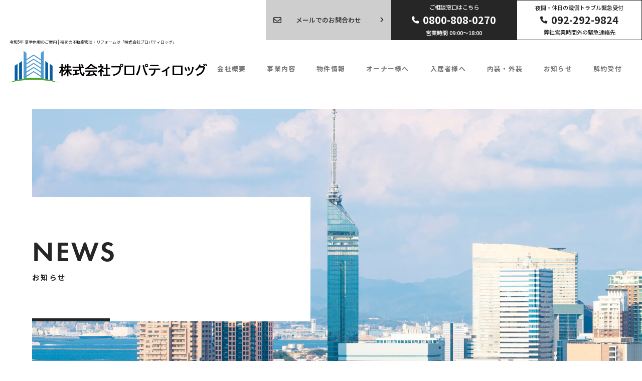

--- FILE ---
content_type: text/html; charset=UTF-8
request_url: https://pro9.jp/news/785/
body_size: 8568
content:
<!DOCTYPE html>
<html lang="ja">
<head>
<meta charset="utf-8">
<script>(function(w,d,s,l,i){w[l]=w[l]||[];w[l].push({'gtm.start':
new Date().getTime(),event:'gtm.js'});var f=d.getElementsByTagName(s)[0],
j=d.createElement(s),dl=l!='dataLayer'?'&l='+l:'';j.async=true;j.src=
'https://www.googletagmanager.com/gtm.js?id='+i+dl;f.parentNode.insertBefore(j,f);
})(window,document,'script','dataLayer','GTM-W47PJM6');</script>
<title>令和5年 夏季休暇のご案内 | 福岡の不動産管理・リフォームは「株式会社プロパティロッグ」</title>

		<!-- All in One SEO 4.9.3 - aioseo.com -->
	<meta name="description" content="令和5年 夏季休暇のご案内のページ。 福岡の不動産管理・リフォームは「株式会社プロパティロッグ」へ。福岡市近郊を中心に不動産の管理、物件の原状回復・リフォーム・リノベーションを行っています。" />
	<meta name="robots" content="max-image-preview:large" />
	<link rel="canonical" href="https://pro9.jp/news/785/" />
	<meta name="generator" content="All in One SEO (AIOSEO) 4.9.3" />
		<meta property="og:locale" content="ja_JP" />
		<meta property="og:site_name" content="福岡の不動産管理・リフォームは「株式会社プロパティロッグ」 | 福岡の不動産管理・リフォームは「株式会社プロパティロッグ」へ。福岡市近郊を中心に不動産の管理、物件の原状回復・リフォーム・リノベーションを行っています。" />
		<meta property="og:type" content="article" />
		<meta property="og:title" content="令和5年 夏季休暇のご案内 | 福岡の不動産管理・リフォームは「株式会社プロパティロッグ」" />
		<meta property="og:description" content="令和5年 夏季休暇のご案内のページ。 福岡の不動産管理・リフォームは「株式会社プロパティロッグ」へ。福岡市近郊を中心に不動産の管理、物件の原状回復・リフォーム・リノベーションを行っています。" />
		<meta property="og:url" content="https://pro9.jp/news/785/" />
		<meta property="article:published_time" content="2023-07-14T07:57:51+00:00" />
		<meta property="article:modified_time" content="2024-07-30T09:01:48+00:00" />
		<meta name="twitter:card" content="summary_large_image" />
		<meta name="twitter:title" content="令和5年 夏季休暇のご案内 | 福岡の不動産管理・リフォームは「株式会社プロパティロッグ」" />
		<meta name="twitter:description" content="令和5年 夏季休暇のご案内のページ。 福岡の不動産管理・リフォームは「株式会社プロパティロッグ」へ。福岡市近郊を中心に不動産の管理、物件の原状回復・リフォーム・リノベーションを行っています。" />
		<script type="application/ld+json" class="aioseo-schema">
			{"@context":"https:\/\/schema.org","@graph":[{"@type":"BreadcrumbList","@id":"https:\/\/pro9.jp\/news\/785\/#breadcrumblist","itemListElement":[{"@type":"ListItem","@id":"https:\/\/pro9.jp#listItem","position":1,"name":"\u30db\u30fc\u30e0","item":"https:\/\/pro9.jp","nextItem":{"@type":"ListItem","@id":"https:\/\/pro9.jp\/news\/#listItem","name":"\u304a\u77e5\u3089\u305b"}},{"@type":"ListItem","@id":"https:\/\/pro9.jp\/news\/#listItem","position":2,"name":"\u304a\u77e5\u3089\u305b","item":"https:\/\/pro9.jp\/news\/","nextItem":{"@type":"ListItem","@id":"https:\/\/pro9.jp\/news\/785\/#listItem","name":"\u4ee4\u548c5\u5e74 \u590f\u5b63\u4f11\u6687\u306e\u3054\u6848\u5185"},"previousItem":{"@type":"ListItem","@id":"https:\/\/pro9.jp#listItem","name":"\u30db\u30fc\u30e0"}},{"@type":"ListItem","@id":"https:\/\/pro9.jp\/news\/785\/#listItem","position":3,"name":"\u4ee4\u548c5\u5e74 \u590f\u5b63\u4f11\u6687\u306e\u3054\u6848\u5185","previousItem":{"@type":"ListItem","@id":"https:\/\/pro9.jp\/news\/#listItem","name":"\u304a\u77e5\u3089\u305b"}}]},{"@type":"Organization","@id":"https:\/\/pro9.jp\/#organization","name":"\u682a\u5f0f\u4f1a\u793e\u30d7\u30ed\u30d1\u30c6\u30a3\u30ed\u30c3\u30b0","description":"\u798f\u5ca1\u306e\u4e0d\u52d5\u7523\u7ba1\u7406\u30fb\u30ea\u30d5\u30a9\u30fc\u30e0\u306f\u300c\u682a\u5f0f\u4f1a\u793e\u30d7\u30ed\u30d1\u30c6\u30a3\u30ed\u30c3\u30b0\u300d\u3078\u3002\u798f\u5ca1\u5e02\u8fd1\u90ca\u3092\u4e2d\u5fc3\u306b\u4e0d\u52d5\u7523\u306e\u7ba1\u7406\u3001\u7269\u4ef6\u306e\u539f\u72b6\u56de\u5fa9\u30fb\u30ea\u30d5\u30a9\u30fc\u30e0\u30fb\u30ea\u30ce\u30d9\u30fc\u30b7\u30e7\u30f3\u3092\u884c\u3063\u3066\u3044\u307e\u3059\u3002","url":"https:\/\/pro9.jp\/","telephone":"+818008080270","logo":{"@type":"ImageObject","url":"https:\/\/pro9.jp\/wp\/wp-content\/uploads\/2022\/09\/pro9_square.jpg","@id":"https:\/\/pro9.jp\/news\/785\/#organizationLogo","width":500,"height":500,"caption":"\u682a\u5f0f\u4f1a\u793e\u30d7\u30ed\u30d1\u30c6\u30a3\u30ed\u30c3\u30b0"},"image":{"@id":"https:\/\/pro9.jp\/news\/785\/#organizationLogo"}},{"@type":"WebPage","@id":"https:\/\/pro9.jp\/news\/785\/#webpage","url":"https:\/\/pro9.jp\/news\/785\/","name":"\u4ee4\u548c5\u5e74 \u590f\u5b63\u4f11\u6687\u306e\u3054\u6848\u5185 | \u798f\u5ca1\u306e\u4e0d\u52d5\u7523\u7ba1\u7406\u30fb\u30ea\u30d5\u30a9\u30fc\u30e0\u306f\u300c\u682a\u5f0f\u4f1a\u793e\u30d7\u30ed\u30d1\u30c6\u30a3\u30ed\u30c3\u30b0\u300d","description":"\u4ee4\u548c5\u5e74 \u590f\u5b63\u4f11\u6687\u306e\u3054\u6848\u5185\u306e\u30da\u30fc\u30b8\u3002 \u798f\u5ca1\u306e\u4e0d\u52d5\u7523\u7ba1\u7406\u30fb\u30ea\u30d5\u30a9\u30fc\u30e0\u306f\u300c\u682a\u5f0f\u4f1a\u793e\u30d7\u30ed\u30d1\u30c6\u30a3\u30ed\u30c3\u30b0\u300d\u3078\u3002\u798f\u5ca1\u5e02\u8fd1\u90ca\u3092\u4e2d\u5fc3\u306b\u4e0d\u52d5\u7523\u306e\u7ba1\u7406\u3001\u7269\u4ef6\u306e\u539f\u72b6\u56de\u5fa9\u30fb\u30ea\u30d5\u30a9\u30fc\u30e0\u30fb\u30ea\u30ce\u30d9\u30fc\u30b7\u30e7\u30f3\u3092\u884c\u3063\u3066\u3044\u307e\u3059\u3002","inLanguage":"ja","isPartOf":{"@id":"https:\/\/pro9.jp\/#website"},"breadcrumb":{"@id":"https:\/\/pro9.jp\/news\/785\/#breadcrumblist"},"datePublished":"2023-07-14T16:57:51+09:00","dateModified":"2024-07-30T18:01:48+09:00"},{"@type":"WebSite","@id":"https:\/\/pro9.jp\/#website","url":"https:\/\/pro9.jp\/","name":"\u798f\u5ca1\u306e\u4e0d\u52d5\u7523\u7ba1\u7406\u30fb\u30ea\u30d5\u30a9\u30fc\u30e0\u306f\u300c\u682a\u5f0f\u4f1a\u793e\u30d7\u30ed\u30d1\u30c6\u30a3\u30ed\u30c3\u30b0\u300d","description":"\u798f\u5ca1\u306e\u4e0d\u52d5\u7523\u7ba1\u7406\u30fb\u30ea\u30d5\u30a9\u30fc\u30e0\u306f\u300c\u682a\u5f0f\u4f1a\u793e\u30d7\u30ed\u30d1\u30c6\u30a3\u30ed\u30c3\u30b0\u300d\u3078\u3002\u798f\u5ca1\u5e02\u8fd1\u90ca\u3092\u4e2d\u5fc3\u306b\u4e0d\u52d5\u7523\u306e\u7ba1\u7406\u3001\u7269\u4ef6\u306e\u539f\u72b6\u56de\u5fa9\u30fb\u30ea\u30d5\u30a9\u30fc\u30e0\u30fb\u30ea\u30ce\u30d9\u30fc\u30b7\u30e7\u30f3\u3092\u884c\u3063\u3066\u3044\u307e\u3059\u3002","inLanguage":"ja","publisher":{"@id":"https:\/\/pro9.jp\/#organization"}}]}
		</script>
		<!-- All in One SEO -->

<style id='wp-img-auto-sizes-contain-inline-css' type='text/css'>
img:is([sizes=auto i],[sizes^="auto," i]){contain-intrinsic-size:3000px 1500px}
/*# sourceURL=wp-img-auto-sizes-contain-inline-css */
</style>
<style id='classic-theme-styles-inline-css' type='text/css'>
/*! This file is auto-generated */
.wp-block-button__link{color:#fff;background-color:#32373c;border-radius:9999px;box-shadow:none;text-decoration:none;padding:calc(.667em + 2px) calc(1.333em + 2px);font-size:1.125em}.wp-block-file__button{background:#32373c;color:#fff;text-decoration:none}
/*# sourceURL=/wp-includes/css/classic-themes.min.css */
</style>
<link rel='stylesheet' id='fancybox-css' href='https://pro9.jp/wp/wp-content/plugins/easy-fancybox/fancybox/1.5.4/jquery.fancybox.min.css?ver=6.9' type='text/css' media='screen' />
<script type="text/javascript" src="https://pro9.jp/wp/wp-includes/js/jquery/jquery.min.js?ver=3.7.1" id="jquery-core-js"></script>
<script type="text/javascript" src="https://pro9.jp/wp/wp-includes/js/jquery/jquery-migrate.min.js?ver=3.4.1" id="jquery-migrate-js"></script>
<link rel='shortlink' href='https://pro9.jp/?p=785' />
<noscript><style>.lazyload[data-src]{display:none !important;}</style></noscript><style>.lazyload{background-image:none !important;}.lazyload:before{background-image:none !important;}</style><link href="https://pro9.jp/wp/wp-content/themes/propertyrog2022/style-all.css" media="screen and (min-width:642px)" rel="stylesheet" type="text/css">
<link href="https://pro9.jp/wp/wp-content/themes/propertyrog2022/style.css" media="screen and (min-width:642px)" rel="stylesheet" type="text/css">
<!-- phone -->
<meta name="viewport" content="width=device-width, initial-scale=1.0, maximum-scale=1.0, user-scalable=0">
<link rel="stylesheet" media="screen and (min-width:319px) and (max-width:641px)" href="https://pro9.jp/wp/wp-content/themes/propertyrog2022/smart.css">
<!-- phone -->
<!-- font -->
<link rel="preconnect" href="https://fonts.googleapis.com">
<link rel="stylesheet" href="https://use.typekit.net/afh8mhu.css">
<link rel="preconnect" href="https://fonts.gstatic.com">
<script src="https://kit.fontawesome.com/91a80f8f9e.js" crossorigin="anonymous"></script>
<!-- font -->
<link rel="icon" href="https://pro9.jp/wp/wp-content/themes/propertyrog2022/icon/favicon.ico" sizes="any"><!-- 32×32 -->
<link rel="apple-touch-icon" href="https://pro9.jp/wp/wp-content/themes/propertyrog2022/icon/apple-touch-icon.png"><!-- 180×180 -->
<link rel="manifest" href="https://pro9.jp/wp/wp-content/themes/propertyrog2022/icon/site.webmanifest">
<script type="text/javascript" src="https://pro9.jp/wp/wp-content/themes/propertyrog2022/js/common.js"></script>
<script src="https://maps.googleapis.com/maps/api/js?key=AIzaSyCvprK_hYXKSm2SWHUs-RrRZAIjZblQXSc"></script>

<style id='global-styles-inline-css' type='text/css'>
:root{--wp--preset--aspect-ratio--square: 1;--wp--preset--aspect-ratio--4-3: 4/3;--wp--preset--aspect-ratio--3-4: 3/4;--wp--preset--aspect-ratio--3-2: 3/2;--wp--preset--aspect-ratio--2-3: 2/3;--wp--preset--aspect-ratio--16-9: 16/9;--wp--preset--aspect-ratio--9-16: 9/16;--wp--preset--color--black: #000000;--wp--preset--color--cyan-bluish-gray: #abb8c3;--wp--preset--color--white: #ffffff;--wp--preset--color--pale-pink: #f78da7;--wp--preset--color--vivid-red: #cf2e2e;--wp--preset--color--luminous-vivid-orange: #ff6900;--wp--preset--color--luminous-vivid-amber: #fcb900;--wp--preset--color--light-green-cyan: #7bdcb5;--wp--preset--color--vivid-green-cyan: #00d084;--wp--preset--color--pale-cyan-blue: #8ed1fc;--wp--preset--color--vivid-cyan-blue: #0693e3;--wp--preset--color--vivid-purple: #9b51e0;--wp--preset--gradient--vivid-cyan-blue-to-vivid-purple: linear-gradient(135deg,rgb(6,147,227) 0%,rgb(155,81,224) 100%);--wp--preset--gradient--light-green-cyan-to-vivid-green-cyan: linear-gradient(135deg,rgb(122,220,180) 0%,rgb(0,208,130) 100%);--wp--preset--gradient--luminous-vivid-amber-to-luminous-vivid-orange: linear-gradient(135deg,rgb(252,185,0) 0%,rgb(255,105,0) 100%);--wp--preset--gradient--luminous-vivid-orange-to-vivid-red: linear-gradient(135deg,rgb(255,105,0) 0%,rgb(207,46,46) 100%);--wp--preset--gradient--very-light-gray-to-cyan-bluish-gray: linear-gradient(135deg,rgb(238,238,238) 0%,rgb(169,184,195) 100%);--wp--preset--gradient--cool-to-warm-spectrum: linear-gradient(135deg,rgb(74,234,220) 0%,rgb(151,120,209) 20%,rgb(207,42,186) 40%,rgb(238,44,130) 60%,rgb(251,105,98) 80%,rgb(254,248,76) 100%);--wp--preset--gradient--blush-light-purple: linear-gradient(135deg,rgb(255,206,236) 0%,rgb(152,150,240) 100%);--wp--preset--gradient--blush-bordeaux: linear-gradient(135deg,rgb(254,205,165) 0%,rgb(254,45,45) 50%,rgb(107,0,62) 100%);--wp--preset--gradient--luminous-dusk: linear-gradient(135deg,rgb(255,203,112) 0%,rgb(199,81,192) 50%,rgb(65,88,208) 100%);--wp--preset--gradient--pale-ocean: linear-gradient(135deg,rgb(255,245,203) 0%,rgb(182,227,212) 50%,rgb(51,167,181) 100%);--wp--preset--gradient--electric-grass: linear-gradient(135deg,rgb(202,248,128) 0%,rgb(113,206,126) 100%);--wp--preset--gradient--midnight: linear-gradient(135deg,rgb(2,3,129) 0%,rgb(40,116,252) 100%);--wp--preset--font-size--small: 13px;--wp--preset--font-size--medium: 20px;--wp--preset--font-size--large: 36px;--wp--preset--font-size--x-large: 42px;--wp--preset--spacing--20: 0.44rem;--wp--preset--spacing--30: 0.67rem;--wp--preset--spacing--40: 1rem;--wp--preset--spacing--50: 1.5rem;--wp--preset--spacing--60: 2.25rem;--wp--preset--spacing--70: 3.38rem;--wp--preset--spacing--80: 5.06rem;--wp--preset--shadow--natural: 6px 6px 9px rgba(0, 0, 0, 0.2);--wp--preset--shadow--deep: 12px 12px 50px rgba(0, 0, 0, 0.4);--wp--preset--shadow--sharp: 6px 6px 0px rgba(0, 0, 0, 0.2);--wp--preset--shadow--outlined: 6px 6px 0px -3px rgb(255, 255, 255), 6px 6px rgb(0, 0, 0);--wp--preset--shadow--crisp: 6px 6px 0px rgb(0, 0, 0);}:where(.is-layout-flex){gap: 0.5em;}:where(.is-layout-grid){gap: 0.5em;}body .is-layout-flex{display: flex;}.is-layout-flex{flex-wrap: wrap;align-items: center;}.is-layout-flex > :is(*, div){margin: 0;}body .is-layout-grid{display: grid;}.is-layout-grid > :is(*, div){margin: 0;}:where(.wp-block-columns.is-layout-flex){gap: 2em;}:where(.wp-block-columns.is-layout-grid){gap: 2em;}:where(.wp-block-post-template.is-layout-flex){gap: 1.25em;}:where(.wp-block-post-template.is-layout-grid){gap: 1.25em;}.has-black-color{color: var(--wp--preset--color--black) !important;}.has-cyan-bluish-gray-color{color: var(--wp--preset--color--cyan-bluish-gray) !important;}.has-white-color{color: var(--wp--preset--color--white) !important;}.has-pale-pink-color{color: var(--wp--preset--color--pale-pink) !important;}.has-vivid-red-color{color: var(--wp--preset--color--vivid-red) !important;}.has-luminous-vivid-orange-color{color: var(--wp--preset--color--luminous-vivid-orange) !important;}.has-luminous-vivid-amber-color{color: var(--wp--preset--color--luminous-vivid-amber) !important;}.has-light-green-cyan-color{color: var(--wp--preset--color--light-green-cyan) !important;}.has-vivid-green-cyan-color{color: var(--wp--preset--color--vivid-green-cyan) !important;}.has-pale-cyan-blue-color{color: var(--wp--preset--color--pale-cyan-blue) !important;}.has-vivid-cyan-blue-color{color: var(--wp--preset--color--vivid-cyan-blue) !important;}.has-vivid-purple-color{color: var(--wp--preset--color--vivid-purple) !important;}.has-black-background-color{background-color: var(--wp--preset--color--black) !important;}.has-cyan-bluish-gray-background-color{background-color: var(--wp--preset--color--cyan-bluish-gray) !important;}.has-white-background-color{background-color: var(--wp--preset--color--white) !important;}.has-pale-pink-background-color{background-color: var(--wp--preset--color--pale-pink) !important;}.has-vivid-red-background-color{background-color: var(--wp--preset--color--vivid-red) !important;}.has-luminous-vivid-orange-background-color{background-color: var(--wp--preset--color--luminous-vivid-orange) !important;}.has-luminous-vivid-amber-background-color{background-color: var(--wp--preset--color--luminous-vivid-amber) !important;}.has-light-green-cyan-background-color{background-color: var(--wp--preset--color--light-green-cyan) !important;}.has-vivid-green-cyan-background-color{background-color: var(--wp--preset--color--vivid-green-cyan) !important;}.has-pale-cyan-blue-background-color{background-color: var(--wp--preset--color--pale-cyan-blue) !important;}.has-vivid-cyan-blue-background-color{background-color: var(--wp--preset--color--vivid-cyan-blue) !important;}.has-vivid-purple-background-color{background-color: var(--wp--preset--color--vivid-purple) !important;}.has-black-border-color{border-color: var(--wp--preset--color--black) !important;}.has-cyan-bluish-gray-border-color{border-color: var(--wp--preset--color--cyan-bluish-gray) !important;}.has-white-border-color{border-color: var(--wp--preset--color--white) !important;}.has-pale-pink-border-color{border-color: var(--wp--preset--color--pale-pink) !important;}.has-vivid-red-border-color{border-color: var(--wp--preset--color--vivid-red) !important;}.has-luminous-vivid-orange-border-color{border-color: var(--wp--preset--color--luminous-vivid-orange) !important;}.has-luminous-vivid-amber-border-color{border-color: var(--wp--preset--color--luminous-vivid-amber) !important;}.has-light-green-cyan-border-color{border-color: var(--wp--preset--color--light-green-cyan) !important;}.has-vivid-green-cyan-border-color{border-color: var(--wp--preset--color--vivid-green-cyan) !important;}.has-pale-cyan-blue-border-color{border-color: var(--wp--preset--color--pale-cyan-blue) !important;}.has-vivid-cyan-blue-border-color{border-color: var(--wp--preset--color--vivid-cyan-blue) !important;}.has-vivid-purple-border-color{border-color: var(--wp--preset--color--vivid-purple) !important;}.has-vivid-cyan-blue-to-vivid-purple-gradient-background{background: var(--wp--preset--gradient--vivid-cyan-blue-to-vivid-purple) !important;}.has-light-green-cyan-to-vivid-green-cyan-gradient-background{background: var(--wp--preset--gradient--light-green-cyan-to-vivid-green-cyan) !important;}.has-luminous-vivid-amber-to-luminous-vivid-orange-gradient-background{background: var(--wp--preset--gradient--luminous-vivid-amber-to-luminous-vivid-orange) !important;}.has-luminous-vivid-orange-to-vivid-red-gradient-background{background: var(--wp--preset--gradient--luminous-vivid-orange-to-vivid-red) !important;}.has-very-light-gray-to-cyan-bluish-gray-gradient-background{background: var(--wp--preset--gradient--very-light-gray-to-cyan-bluish-gray) !important;}.has-cool-to-warm-spectrum-gradient-background{background: var(--wp--preset--gradient--cool-to-warm-spectrum) !important;}.has-blush-light-purple-gradient-background{background: var(--wp--preset--gradient--blush-light-purple) !important;}.has-blush-bordeaux-gradient-background{background: var(--wp--preset--gradient--blush-bordeaux) !important;}.has-luminous-dusk-gradient-background{background: var(--wp--preset--gradient--luminous-dusk) !important;}.has-pale-ocean-gradient-background{background: var(--wp--preset--gradient--pale-ocean) !important;}.has-electric-grass-gradient-background{background: var(--wp--preset--gradient--electric-grass) !important;}.has-midnight-gradient-background{background: var(--wp--preset--gradient--midnight) !important;}.has-small-font-size{font-size: var(--wp--preset--font-size--small) !important;}.has-medium-font-size{font-size: var(--wp--preset--font-size--medium) !important;}.has-large-font-size{font-size: var(--wp--preset--font-size--large) !important;}.has-x-large-font-size{font-size: var(--wp--preset--font-size--x-large) !important;}
/*# sourceURL=global-styles-inline-css */
</style>
</head>

<body id="top">
<noscript><iframe src="https://www.googletagmanager.com/ns.html?id=GTM-W47PJM6"
height="0" width="0" style="display:none;visibility:hidden"></iframe></noscript>
<header>
	<div class="header-wrap">
		<p class="header-desc">令和5年 夏季休暇のご案内 | 福岡の不動産管理・リフォームは「株式会社プロパティロッグ」</p>
		<div class="header-contents">
			<a class="logo" href="https://pro9.jp/" title="株式会社プロパティロッグ"><img src="[data-uri]" alt="福岡の不動産管理・リフォームは「株式会社プロパティロッグ」" data-src="https://pro9.jp/wp/wp-content/themes/propertyrog2022/img/logo.png" decoding="async" class="lazyload" data-eio-rwidth="1500" data-eio-rheight="282"><noscript><img src="https://pro9.jp/wp/wp-content/themes/propertyrog2022/img/logo.png" alt="福岡の不動産管理・リフォームは「株式会社プロパティロッグ」" data-eio="l"></noscript></a>
							<div id="nav-drawer">
					<div class="nav-btn"><span></span><span></span><span></span></div>
					<div class="nav-content">
						<nav>
														<ul>
								<li><a href="https://pro9.jp/company/" title="会社概要"><span>会社概要</span></a></li>
								<li><a href="https://pro9.jp/service/" title="事業内容"><span>事業内容</span></a></li>
								<li><a href="https://pro9.jp/property/" title="物件情報"><span>物件情報</span></a></li>
								<li><a href="https://pro9.jp/owner/" title="オーナー様へ"><span>オーナー様へ</span></a></li>
								<li><a href="https://pro9.jp/resident/" title="入居者様へ"><span>入居者様へ</span></a></li>
								<li><a href="https://pro9.jp/interiorexterior/" title="内装・外装"><span>内装・外装</span></a></li>
								<li><a href="https://pro9.jp/news/" title="お知らせ"><span>お知らせ</span></a></li>
								<li><a href="https://pro9.jp/cancellation/" title="解約受付"><span>解約受付</span></a></li>
							</ul>
													</nav>
					</div><!-- nav-content -->
				</div><!-- nav-drawer -->		</div>
	</div>
		<ul id="header-contact">
		<li>
			<a class="mail" href="https://pro9.jp/contact/" title="お問合わせ">
				<i class="fa-regular fa-envelope"></i>
				<p class="title">メールでのお問合わせ</p>
				<i class="fa-solid fa-angle-right"></i>
			</a>
		</li>
		<li>
			<a class="main-number" href="tel:08008080270" title="ご相談窓口はこちら">
				<p class="catch">ご相談窓口はこちら</p>
				<p class="number"><i class="fa-solid fa-phone"></i><span>0800-808-0270</span></p>
				<p class="time">営業時間 09:00～18:00</p>
			</a>
		</li>
		<li>
			<a class="sub-number" href="tel:0922929824" title="夜間・休日の設備トラブル緊急受付">
				<p class="catch">夜間・休日の設備トラブル緊急受付</p>
				<p class="number"><i class="fa-solid fa-phone"></i><span>092-292-9824</span></p>
				<p class="time">弊社営業時間外の緊急連絡先</p>
			</a>
		</li>
	</ul>
	</header>
<main>
	<div class="page-title-container page-bg-news">
		<div class="page-title-box">
			<p class="sub-title">NEWS</p>
			<h1>お知らせ</h1>
		</div>
	</div>
	<div class="breadcrumbs">
		<span><a title="福岡の不動産管理・リフォームは「株式会社プロパティロッグ」." href="https://pro9.jp"><i class="fa-solid fa-house"></i>ホーム</a></span><i class="fa-solid fa-angle-right"></i><span property="itemListElement" typeof="ListItem"><a property="item" typeof="WebPage" title="お知らせへ移動する" href="https://pro9.jp/news/" class="archive post-news-archive" ><span property="name">お知らせ</span></a><meta property="position" content="2"></span><i class="fa-solid fa-angle-right"></i><span property="itemListElement" typeof="ListItem"><span property="name" class="post post-news current-item">令和5年 夏季休暇のご案内</span><meta property="url" content="https://pro9.jp/news/785/"><meta property="position" content="3"></span>	</div>
	<div class="page-wrap news-single">
		<div class="width-1200px news-single-container">
			<article>
				<h2>令和5年 夏季休暇のご案内</h2>
				<div class="news-info">
					<p class="date">2023-07-14</p>
					<p class="category">お知らせ</p>
				</div>
				<div class="news-single-contents">
					<p style="margin-top:50px;">平素は格別のお引き立てを賜わり厚くお礼申し上げます。<br />誠に勝手ながら2023年8月11日（祝・金）～2023年8月16日（水）を休業とさせていただきます。<br />
ご不便をおかけしますが、何卒ご理解いただきますようお願い致します。</p>
<p style="margin-bottom:15px;">休み期間中のお問合せに関しては弊社のホームページの「お問合せフォーム」、もしくはメールにてお願いいたします。<br />また弊社管理物件の緊急お問い合わせは092-292-9824までお電話くださいませ。</p>
<p style="margin-bottom:15px;">期間中は大変ご不便おかけいたしますが、何卒ご了承くださいますよう宜しくお願い申し上げます。</p>
				</div>
			</article>
		</div>
		<div class="nav-below width-1200px">
			<div class="nav-previous">
				<a href="https://pro9.jp/news/921/" rel="prev"><span>「森山ハイツ」管理業務開始のお知らせ</span><img src="[data-uri]" data-src="https://pro9.jp/wp/wp-content/themes/propertyrog2022/img/arrow-left.svg" decoding="async" class="lazyload"><noscript><img src="https://pro9.jp/wp/wp-content/themes/propertyrog2022/img/arrow-left.svg" data-eio="l"></noscript></a>			</div>
			<div class="nav-next">
				<a href="https://pro9.jp/news/916/" rel="next"><span>「アムス高輪」管理業務開始のお知らせ</span><img src="[data-uri]" data-src="https://pro9.jp/wp/wp-content/themes/propertyrog2022/img/arrow-right.svg" decoding="async" class="lazyload"><noscript><img src="https://pro9.jp/wp/wp-content/themes/propertyrog2022/img/arrow-right.svg" data-eio="l"></noscript></a>			</div>
		</div>
	</div>
</main>

<div id="page-top"><a href="#top"><i class="fa-solid fa-chevron-up"></i></a></div>
	<footer>
		<div class="footer-container width-1500px">
			<div class="footer-info">
				<a href="https://pro9.jp/" title="株式会社プロパティロッグ"><img src="[data-uri]" alt="株式会社プロパティロッグ" data-src="https://pro9.jp/wp/wp-content/themes/propertyrog2022/img/logo2.png" decoding="async" class="lazyload" data-eio-rwidth="1500" data-eio-rheight="282"><noscript><img src="https://pro9.jp/wp/wp-content/themes/propertyrog2022/img/logo2.png" alt="株式会社プロパティロッグ" data-eio="l"></noscript></a>
				<p class="address">〒810-0022<br>福岡県福岡市中央区薬院2丁目2-24-2F<br><a class="tel" href="tel:08008080270" title="株式会社プロパティロッグ">TEL：0800-808-0270</a><script type="text/javascript">secretaddress();</script></p>
			</div>

			<div class="footer-navi">
				<ul>
					<li><a href="https://pro9.jp/property/" title="物件情報"><i class="fa-solid fa-chevron-right"></i>物件情報</a></li>
					<li>
						<p><a href="https://pro9.jp/service/" title="事業内容"><i class="fa-solid fa-chevron-right"></i>事業内容</a></p>
						<ul class="navi-content">
							<li><a href="https://pro9.jp/service/#store" title="不動産賃貸管理事業（店舗）">不動産賃貸管理事業（店舗）</a></li>
							<li><a href="https://pro9.jp/service/#residence" title="不動産賃貸管理事業（住居）">不動産賃貸管理事業（住居）</a></li>
						</ul>
					</li>
					<li><a href="https://pro9.jp/company/" title="会社概要"><i class="fa-solid fa-chevron-right"></i>会社概要</a></li>
					<li><a href="https://pro9.jp/owner/" title="オーナー様へ"><i class="fa-solid fa-chevron-right"></i>オーナー様へ</a></li>
					<li><a href="https://pro9.jp/resident/" title="入居者様へ"><i class="fa-solid fa-chevron-right"></i>入居者様へ</a></li>
					<li><a href="https://pro9.jp/interiorexterior/" title="内装・外装"><i class="fa-solid fa-chevron-right"></i>内装・外装</a></li>
					<li>
						<ul class="navi-last">
							<li><a href="https://pro9.jp/contact/" title="お問合わせ"><i class="fa-solid fa-chevron-right"></i>お問合わせ</a></li>
							<li><a href="https://pro9.jp/privacypolicy/" title="プライバシーポリシー"><i class="fa-solid fa-chevron-right"></i>プライバシーポリシー</a></li>
							<li><a href="https://pro9.jp/news/" title="お知らせ"><i class="fa-solid fa-chevron-right"></i>お知らせ</a></li>
							<li><a href="https://pro9.jp/cancellation/" title="解約受付"><i class="fa-solid fa-chevron-right"></i>解約受付</a></li>
						</ul>
					</li>
				</ul>
			</div>
		</div>

		<div class="copy">
			<p>&copy; 2026 Propertyrog Co.,Ltd. All Rights Reserved.</p>
		</div>
	</footer>

<script type="speculationrules">
{"prefetch":[{"source":"document","where":{"and":[{"href_matches":"/*"},{"not":{"href_matches":["/wp/wp-*.php","/wp/wp-admin/*","/wp/wp-content/uploads/*","/wp/wp-content/*","/wp/wp-content/plugins/*","/wp/wp-content/themes/propertyrog2022/*","/*\\?(.+)"]}},{"not":{"selector_matches":"a[rel~=\"nofollow\"]"}},{"not":{"selector_matches":".no-prefetch, .no-prefetch a"}}]},"eagerness":"conservative"}]}
</script>
<script type="text/javascript" id="eio-lazy-load-js-before">
/* <![CDATA[ */
var eio_lazy_vars = {"exactdn_domain":"","skip_autoscale":0,"bg_min_dpr":1.100000000000000088817841970012523233890533447265625,"threshold":0,"use_dpr":1};
//# sourceURL=eio-lazy-load-js-before
/* ]]> */
</script>
<script type="text/javascript" src="https://pro9.jp/wp/wp-content/plugins/ewww-image-optimizer/includes/lazysizes.min.js?ver=831" id="eio-lazy-load-js" async="async" data-wp-strategy="async"></script>
<script type="text/javascript" src="https://pro9.jp/wp/wp-content/plugins/easy-fancybox/vendor/purify.min.js?ver=6.9" id="fancybox-purify-js"></script>
<script type="text/javascript" id="jquery-fancybox-js-extra">
/* <![CDATA[ */
var efb_i18n = {"close":"Close","next":"Next","prev":"Previous","startSlideshow":"Start slideshow","toggleSize":"Toggle size"};
//# sourceURL=jquery-fancybox-js-extra
/* ]]> */
</script>
<script type="text/javascript" src="https://pro9.jp/wp/wp-content/plugins/easy-fancybox/fancybox/1.5.4/jquery.fancybox.min.js?ver=6.9" id="jquery-fancybox-js"></script>
<script type="text/javascript" id="jquery-fancybox-js-after">
/* <![CDATA[ */
var fb_timeout, fb_opts={'autoScale':true,'showCloseButton':true,'margin':20,'pixelRatio':'false','centerOnScroll':false,'enableEscapeButton':true,'overlayShow':true,'hideOnOverlayClick':true,'minVpHeight':320,'disableCoreLightbox':'true','enableBlockControls':'true','fancybox_openBlockControls':'true' };
if(typeof easy_fancybox_handler==='undefined'){
var easy_fancybox_handler=function(){
jQuery([".nolightbox","a.wp-block-fileesc_html__button","a.pin-it-button","a[href*='pinterest.com\/pin\/create']","a[href*='facebook.com\/share']","a[href*='twitter.com\/share']"].join(',')).addClass('nofancybox');
jQuery('a.fancybox-close').on('click',function(e){e.preventDefault();jQuery.fancybox.close()});
/* IMG */
						var unlinkedImageBlocks=jQuery(".wp-block-image > img:not(.nofancybox,figure.nofancybox>img)");
						unlinkedImageBlocks.wrap(function() {
							var href = jQuery( this ).attr( "src" );
							return "<a href='" + href + "'></a>";
						});
var fb_IMG_select=jQuery('a[href*=".jpg" i]:not(.nofancybox,li.nofancybox>a,figure.nofancybox>a),area[href*=".jpg" i]:not(.nofancybox),a[href*=".png" i]:not(.nofancybox,li.nofancybox>a,figure.nofancybox>a),area[href*=".png" i]:not(.nofancybox),a[href*=".webp" i]:not(.nofancybox,li.nofancybox>a,figure.nofancybox>a),area[href*=".webp" i]:not(.nofancybox)');
fb_IMG_select.addClass('fancybox image');
var fb_IMG_sections=jQuery('.gallery,.wp-block-gallery,.tiled-gallery,.wp-block-jetpack-tiled-gallery,.ngg-galleryoverview,.ngg-imagebrowser,.nextgen_pro_blog_gallery,.nextgen_pro_film,.nextgen_pro_horizontal_filmstrip,.ngg-pro-masonry-wrapper,.ngg-pro-mosaic-container,.nextgen_pro_sidescroll,.nextgen_pro_slideshow,.nextgen_pro_thumbnail_grid,.tiled-gallery');
fb_IMG_sections.each(function(){jQuery(this).find(fb_IMG_select).attr('rel','gallery-'+fb_IMG_sections.index(this));});
jQuery('a.fancybox,area.fancybox,.fancybox>a').each(function(){jQuery(this).fancybox(jQuery.extend(true,{},fb_opts,{'transition':'elastic','transitionIn':'elastic','transitionOut':'elastic','opacity':false,'hideOnContentClick':false,'titleShow':false,'titlePosition':'over','titleFromAlt':false,'showNavArrows':true,'enableKeyboardNav':true,'cyclic':false,'mouseWheel':'false'}))});
};};
jQuery(easy_fancybox_handler);jQuery(document).on('post-load',easy_fancybox_handler);

//# sourceURL=jquery-fancybox-js-after
/* ]]> */
</script>
<script type="text/javascript" src="https://pro9.jp/wp/wp-content/plugins/easy-fancybox/vendor/jquery.easing.min.js?ver=1.4.1" id="jquery-easing-js"></script>
</body>
</html>

--- FILE ---
content_type: text/css
request_url: https://pro9.jp/wp/wp-content/themes/propertyrog2022/style-all.css
body_size: 2495
content:
/* 横幅設定
--------------------------------*/

/* 横幅1500pxして中央(margin:auto) */
.width-1500px{ 
	width:95%;
	max-width:1500px;
	margin:0 auto;
}

/* 横幅1200pxして中央(margin:auto) */
.width-1200px{ 
	width:90%;
	max-width:1200px;
	margin:0 auto;
}

/* フォント
--------------------------------*/
/* Futura PT Medium */
.f-furuta-m{
	font-family: futura-pt, sans-serif;
	font-weight: 500;
	font-style: normal;
}

/* Futura PT Demi */
.f-furuta-dm{
	font-family: futura-pt, sans-serif;
	font-weight: 600;
	font-style: normal;
}

/* Davis Medium Italic */
.f-davis-m-i{
	font-family: davis, sans-serif;
	font-weight: 500;
	font-style: italic;
}

/* Davis Medium */
.f-davis-m{
	font-family: davis, sans-serif;
	font-style: normal;
	font-weight: 500;
}


/* トップページ用の設定
--------------------------------*/
.home-bg-f4{
	background-color:#F4F4F4;
}

.home-button{
	width:255px;
	height:60px;
	border:1px solid #262626;
	background-color: #fff;
	position:relative;
	display: block;
	margin: 0 auto;
}

.home-button::before{
	content: "";
	display: block;
	position: absolute;
	right: -40px;
	width: 90px;
	height: 1px;
	background: #262626;
	top: 50%;
	transform: translateY(-50%);
	-webkit-transform: translateY(-50%);
	-ms-transform: translateY(-50%);
	z-index: 100;
	transition: all .3s;
}

.home-button::after{
	content: "";
	display: block;
	top: 24px;
	position: absolute;
	right: -42px;
	width: 0;
	height: 0;
	border-style: solid;
	border-color: transparent #262626 transparent transparent;
	border-width: 0 8px 6px 0;
	transform: scaleX(-1) scaleY(-1);
	transition: all .3s;
}

.home-button:hover::before{
	background: #262626;
	right:-20%;
}

.home-button:hover::after{
	border-color: transparent #262626 transparent transparent;
	right:-21%;
}

.home-button:hover .home-button::after {
	-webkit-transform: translate3d(100%,0,0);
	transform: translate3d(100%,0,0);
}

.home-button a{
	font-size:1.6rem;
	font-weight:600;
	text-align:center;
	display:block;
	position:absolute;
	color:#262626;
	top: 50%;
	left: 50%;
	transform: translate(-50%, -50%);
	-webkit-transform: translate(-50%, -50%);
	-ms-transform: translate(-50%, -50%);
}

.home-button .btn-deco{
	width: 100%;
	height: 100%;
	z-index: 10;
}

.home-button .btn-deco:before{
	content: "";
	position: absolute;
	top: 0;
	bottom: 0;
	width: 0;
	display: block;
	background: #262626;
	z-index: -1;
	transition: .2s;
}

.home-button .btn-deco:hover:before{
	width: 100%;
}

.home-button .btn-deco span{
	display:block;
	
	line-height: 3.5;
}

.home-button:hover {
	color: #fff;
}

.home-button:hover .btn-deco{
	color:#fff;
	opacity: 1;
}

.box-pin{
	position:relative;
}

.box-pin::before{
	content:"";
	position: absolute;
	width: 77px;
	height: 1px;
	background-color: #474747;
	-webkit-transform: rotate(-45deg);
	transform: rotate(-45deg);
	top: 15px;
	left: -25px;
}

.box-pin::after{
	content:"";
	position: absolute;
	width: 77px;
	height: 1px;
	background-color: #474747;
	-webkit-transform: rotate(-45deg);
	transform: rotate(-45deg);
	bottom: 15px;
	right: -25px;
}

.trapezoid-title{
	display: inline-block;
	position: relative;
	font-size: 2.5rem;
	color: #FFF;
	margin: 0 0 0 -2.5rem;
	padding-left: 7rem;
	letter-spacing: .1em;
	background-color: #262626;
	width: 310px;
	height: 50px;
	line-height: 1.8;
}

.trapezoid-title::before{
	content: "";
	border-top: 50px solid #262626;
	border-right: 25px solid transparent;
	box-sizing: border-box;
	position: absolute;
	right: -25px;
}

.trapezoid-380{
	width: 380px;
}

.trapezoid-430{
	width: 430px;
}

/* Q&A */
.home-sub-title span{
	font-size:5rem;
}

.home-sub-title span::after{
	content:"/";
	font-weight:400;
	font-size:1.8rem;
	padding: 0 1rem 0 2.5rem;
}

.cp_qa {
	overflow-x: hidden;
	margin: 0 auto;
}

.cp_qa,
.cp_qa::after,
.cp_qa::before {
	-webkit-box-sizing: border-box;
	        box-sizing: border-box;
}

.cp_qa .cp_actab {
	position: relative;
	overflow: hidden;
	width: 100%;
	padding: 4rem 0 0;
}

.cp_qa .cp_actab input {
	position: absolute;
	opacity: 0;
}

.cp_qa .cp_actab label {
	position: relative;
	display: block;
	padding: 1.5rem 1.5rem 1.5rem 8rem;
	cursor: pointer;
	background: #fff;
	letter-spacing: .1em;
	font-size: 1.8rem;
	border: 3px solid #cecece;
	font-weight: 500;
}

.cp_qa .cp_actab label::before {
	content: "Q";
	background-color: #262626;
	color: #fff;
	font-size: 3rem;
	width: 4rem;
	height: 4rem;
	text-align: center;
	display: block;
	line-height: 1.3;
	border-radius: 30px;
	position: absolute;
	top: 50%;
	left: 2%;
	transform: translateY(-50%);
	-webkit-transform: translateY(-50%);
	-ms-transform: translateY(-50%);
	font-family: futura-pt, sans-serif;
	font-weight: 500;
	font-style: normal;
}

.cp_qa .cp_actab label:hover {
	transition: all 0.3s;
}

.cp_qa .cp_actab label::after {
	font-size: 2.2rem;
	font-weight: 600;
	line-height: 2em;
	position: absolute;
	right: 0;
	content: "\2b";
	font-family: "Font Awesome 6 Pro";
	width: 1.8em;
	height: 2em;
	-webkit-transition: transform 0.4s;
	        transition: transform 0.4s;
	display: inline-block;
	top: 50%;
	transform: translateY(-50%);
	-webkit-transform: translateY(-50%);
	-ms-transform: translateY(-50%);
}

.cp_qa .cp_actab .cp_actab-content {
	position: relative;
	overflow: hidden;
	max-height: 0;
	padding: 0 0 0 5rem;
	-webkit-transition: max-height 0.2s;
	        transition: max-height 0.2s;
}

.cp_qa .cp_actab .cp_actab-content::before {
	padding: 0;
	content: "A";
	background-color: #fff;
	color: #262626;
	font-size: 3rem;
	width: 4rem;
	height: 4rem;
	text-align: center;
	display: block;
	line-height: 1.3;
	border-radius: 30px;
	position: absolute;
	left: 2%;
	top: 10%;
	border: 2px solid #262626;
	font-family: futura-pt, sans-serif;
	font-weight: 600;
	font-style: normal;
}

.cp_qa .cp_actab .cp_actab-content p {
	padding: 2rem 10rem 5rem 3.3rem;
	letter-spacing: .1em;
	font-size: 1.6rem;
}

.cp_actab input:checked ~ .cp_actab-content {
	max-height: 40em;
	background-color: #cecece;
}

.cp_qa .cp_actab input[type=checkbox]:checked + label::after {
	content: "\f068";
}


/* 余白関係
--------------------------------*/
/* 上下に5remずつpadding */
.sec-wrap-p5{ 
	padding:5rem 0;
}

/* 上下に6remずつpadding */
.sec-wrap-p6{ 
	padding:6rem 0;
}

/* 上下に10remずつpadding */
.sec-wrap-p10{ 
	padding:10rem 0;
}

/* 上下に15remずつpadding */
.sec-wrap-p15{ 
	padding:15rem 0;
}

/* 上「のみ」10rem padding */
.sec-wrap-p-t10{ 
	padding-top:10rem;
}

/* 下「のみ」10rem padding */
.sec-wrap-p-b10{ 
	padding-bottom:10rem;
}

/* 上下に5remずつmargin */
.sec-wrap-m5{ 
	margin-top:5rem;
	margin-bottom:5rem;
}

/* 上下に10remずつmargin */
.sec-wrap-m10{ 
	margin-top:10rem;
	margin-bottom:10rem;
}

/* 上下に5remずつmargin */
.sec-wrap-m5{ 
	margin-top:5rem;
	margin-bottom:5rem;
}

/* 上「のみ」10rem margin */
.sec-wrap-m-t10{
	margin-top:10rem;
}

/* 上「のみ」5rem margin */
.sec-wrap-m-t5{
	margin-top:5rem;
}

/* 上「のみ」3rem margin */
.sec-wrap-m-t3{
	margin-top:3rem;
}

/* 上「のみ」2rem margin */
.sec-wrap-m-t2{
	margin-top:2rem;
}

/* 下「のみ」5rem margin */
.sec-wrap-m-b5{
	margin-bottom:5rem;
}

/* 下「のみ」10rem margin */
.sec-wrap-m-b10{
	margin-bottom:10rem;
}

/* 下「のみ」15rem margin */
.sec-wrap-m-b15{
	margin-bottom:15rem;
}

/* 蛍光ペン（spanにclass指定して使用）
--------------------------------*/
.marker-yellow{
	background:linear-gradient(transparent 70%, #ffed43 80%);
}

.line-yellow{
	background:linear-gradient(transparent 60%, #ffe461 60%);
}

/* 強制改行(主にspanに使用)
--------------------------------*/
.pc-br{
	display:block;
}

.sp{
	display:none;
}

/* トップページタイトル関係
--------------------------------*/
.home-title{
	font-size:1.8rem;
	font-weight:700;
	color:#262626;
	line-height: 1.3;
	padding-left: 2rem;
	position: relative;
	letter-spacing: .1em;
}

.home-title span{
	display:block;
	font-size:7rem;
	font-family: futura-pt, sans-serif;
	font-weight: 600;
	font-style: normal;
}

.home-title:before{
	content:"";
	width:3px;
	height:85px;
	background-color:#262626;
	display: block;
	position: absolute;
	top: 50%;
	left: 0%;
	transform: translateY(-50%);
	-webkit-transform: translateY(-50%);
	-ms-transform: translateY(-50%);
}

.home-sub-title{
	font-size:3rem;
	font-weight:600;
	text-align: center;
	letter-spacing: .1em;
}

.home-sub-title::after{
	content: "";
	background-color: #262626;
	display: block;
	height: 2px;
	width: 6rem;
	margin: 3rem auto;
}

/* 子ページ用タイトル設定
--------------------------------*/
.page-title-container{
	position:relative;
	height:600px;
	background-color: #000;
	background-size: cover;
	background-repeat: no-repeat;
	margin-top: 5rem;
	margin-left: auto;
	width: 95%;
	max-width: 1753px;
}

.page-title-container .page-title-box{
	width:555px;
	height:248px;
	background-color:#FFF;
	position: absolute;
	top: 50%;
	left: 0%;
	transform: translateY(-50%);
	-webkit-transform: translateY(-50%);
	-ms-transform: translateY(-50%);
	line-height: 1;
	padding: 5rem 0 5rem 0;
	display: flex;
	flex-wrap: wrap;
	align-content: center;
}

.page-title-container .page-title-box .sub-title{
	font-size:7rem;
	color:#262626;
	font-family: futura-pt, sans-serif;
	font-weight: 600;
	font-style: normal;
	letter-spacing: .05em;
	width: 100%;
	margin-bottom: 2rem;
}

.page-title-container .page-title-box h1{
	font-size:1.8rem;
	color:#262626;
	font-weight:700;
	letter-spacing: .2em;
}

.page-title-container .page-title-box h1::after{
	content: "";
	background-color: #262626;
	display: block;
	height: 6px;
	width: 155px;
	position: absolute;
	bottom: 0;
}

.c-head-title{
	font-size:2rem;
	letter-spacing:.2em;
	text-align:center;
	line-height: 1.4;
}

.c-head-title span{
	font-size:6rem;
	display: block;
}

.c-title{
	font-size:3rem;
	font-weight:600;
	text-align:center;
	letter-spacing: .2em;
}

.c-title::after{
	content: "";
	background-color: #262626;
	display: block;
	height: 2px;
	width: 6rem;
	margin: 2rem auto 4.5rem;
}

.gray-box{
	background-color:#f4f4f4;
	padding:5rem 4.5rem;
}

.white-box{
	background-color: #fff;
	padding: 5rem 4.5rem;
}

.gray-box p,
.white-box p{
	font-size: 1.6rem;
	letter-spacing: .1em;
}

.bg-container {
	max-width: 1500px;
	width: 95%;
	margin: 0 auto;
	background-color: #fff;
	padding: 10rem 0;
}



--- FILE ---
content_type: text/css
request_url: https://pro9.jp/wp/wp-content/themes/propertyrog2022/style.css
body_size: 10574
content:
/*
Theme Name:propertyrog2022
Theme URL:https://pro9.jp/
Description:株式会社プロパティロッグ
Author: LIM
Version: 1.0

*/

/* base
--------------------------------*/
* {
	margin: 0;
	padding: 0;
	box-sizing: border-box;
}

html{
	font-size:62.5%;
}

@media screen and (min-width:641px) and ( max-width:1280px) {
	html {
	font-size: 50%;
	}
}

body{
	font-family:"Noto Sans JP", "游ゴシック", YuGothic, "ヒラギノ角ゴ Pro W3", "Hiragino Kaku Gothic Pro", "メイリオ", Meiryo, Verdana, Lato, Arial, "MS P Gothic", "MS Pゴシック", sans-serif;
	font-size:1.6rem;
	margin:0;
	padding: 0;
	line-height: 2;
	font-weight: 400;
	color:#262626;
	position: relative;
	counter-reset: number 0;  
}

ul,li{
	margin:0;
	padding:0;
	list-style: none;
}

a{
	text-decoration: none;
	color:#262626;
}

a:hover {
	transition:0.5s;
	-webkit-transition:0.5s;
	-ms-transition:0.5s;
	-moz-transition:0.5s;
	opacity: 0.7;
}

img {
	image-rendering: -webkit-optimize-contrast;
}

p{
	padding:0;
	margin: 0;
	font-size: 1.6rem;
}

h1{
	margin:0;
	padding:0;
	font-size: 1rem;
	font-weight: 400;
}

.clearfix:after {
	content: "";
	clear: both;
	display: block;
}

.breadcrumbs{
	font-size: 1.4rem;
	color:#262626;
	padding: 1rem 0.5rem;
	width: 95%;
	max-width: 1753px;
	margin-left: auto;
}

.breadcrumbs a{
	color: #282b2d;
}

.breadcrumbs a i{
	color: #282b2d;
	margin-right: 1rem;
}

.breadcrumbs i{
	font-size: 1.4rem;
}

.breadcrumbs a:hover{
	transition: 0.5s;
	-webkit-transition: 0.5s;
	-ms-transition: 0.5s;
	-moz-transition: 0.5s;
	opacity: 0.7;
}

.breadcrumbs span{
	padding: 0 1rem;
}

.breadcrumbs .now-page{
	color: #757575;
}

.wp-pagenavi {
	clear: both;
	text-align:center;
	font-size: 1.8rem;
	margin: 7.5rem 0 6rem;
}

.wp-pagenavi a,
.wp-pagenavi .current{
	color:#262626;
	text-decoration: none;
	display: inline-block;
	margin: 0 0.5rem;
	background-color: #949494;
	border-radius: 5px;
}

.wp-pagenavi span,
.wp-pagenavi a{
	width: 40px;
	height: 40px;
	line-height: 40px;
}

.wp-pagenavi .current{
	background-color: #262626;
	color: #FFF;
	border: none;
}

.wp-pagenavi .nextpostslink,
.wp-pagenavi .previouspostslink{
	position:relative;
}

.wp-pagenavi i{
	font-size:1.8rem;
}

#page-top a{
	display: block;
	position: fixed;
	bottom: 65px;
	right: 0;
	z-index: 900;
	width: 45px;
	height: 45px;
	background-color:#595959;
}

#page-top a i{
	color:#969696;
	position: absolute;
	top: 50%;
	left: 50%;
	transform: translate(-50%, -50%);
	-webkit-transform: translate(-50%, -50%);
	-ms-transform: translate(-50%, -50%);
}

.page-wrap{
	position:relative;
}

/* header
--------------------------------*/
header{
	position:relative;
}

.header-wrap{
	padding-top:80px;
	width:97%;
	max-width:1590px;
	margin:0 auto;
	position: relative;
	z-index: 200;
}

.header-wrap .header-desc{
	font-size: 1rem;
	line-height: 1;
	margin-bottom: 1rem;
}

.header-wrap .header-contents{
	display:flex;
	justify-content: space-between;
	align-items: center;
}

.header-wrap .header-contents .logo{
	display:block;
	width:403px;
	height:auto;
}

.header-wrap .header-contents .logo img{
	width:100%;
	height:auto;
}

#header-contact{
	width:750px;
	height:80px;
	position:fixed;
	top:0;
	right:0;
	display:flex;
	z-index: 500;
}

#header-contact li{
	width:250px;
	height:80px;
}

#header-contact li a{
	width:250px;
	height:80px;
	line-height: 1;
	display: flex;
	flex-wrap: wrap;
	justify-content: center;
	align-items: center;
	padding: 0.5rem 0;
	position:relative;
}

#header-contact li a .catch{
	font-size:1.4rem;
	font-weight:500;
	text-align:center;
}

#header-contact li a .number{
	display:flex;
	align-items: center;
}

#header-contact li a .number span{
	font-size:2.5rem;
	font-weight:700;
}

#header-contact li a .number i{
	font-size:1.8rem;
	margin-right: 1rem;
}

#header-contact li a .time{
	font-size:1.4rem;
	font-weight:500;
	text-align:center;
}

#header-contact li .main-number{
	background-color:#262626;
}

#header-contact li .main-number p,
#header-contact li .main-number p i{
	color:#FFF;
}

#header-contact li .sub-number{
	border:1px solid #262626;
	background-color: #FFF;
}

#header-contact li .sub-number p,
#header-contact li .sub-number p i{
	color:#262626;
}

#header-contact li .mail{
	background-color:#cecece;
}

#header-contact li .mail .title{
	font-size:1.6rem;
	font-weight:500;
	/*! text-align:center; */
	position: absolute;
	top: 50%;
	left: 50%;
	transform: translate(-50%, -50%);
	-webkit-transform: translate(-50%, -50%);
	-ms-transform: translate(-50%, -50%);
	width: 100%;
	text-align: center;
}

#header-contact li .mail .fa-envelope{
	position: absolute;
	top: 50%;
	left: 15px;
	transform: translateY(-50%);
	-webkit-transform: translateY(-50%);
	-ms-transform: translateY(-50%);
	font-size: 2rem;
}

#header-contact li .mail .fa-angle-right{
	position: absolute;
	top: 50%;
	right: 15px;
	transform: translateY(-50%);
	-webkit-transform: translateY(-50%);
	-ms-transform: translateY(-50%);
}

/* navi
--------------------------------*/
#nav-drawer {
	width:70%;
	max-width: 925px;
}

#nav-drawer #nav-btn {
	display:none
}

#nav-drawer .nav-content > nav >ul{
	display:flex;
	justify-content:space-between;
	width:100%;
	align-items: center;
}

#nav-drawer .nav-content > nav > ul > li{
	display:inline-block;
	flex:1 1 auto;
}

#nav-drawer .nav-content > nav > ul > li > a{
	position: relative;
	display:block;
	font-size:1.6rem;
	font-weight:700;
	color:#757575;
	text-align: center;
	letter-spacing: .1em;
}

#nav-drawer .nav-content > nav > ul > li > a:hover{
	opacity:1
}


#nav-drawer .nav-content > nav > ul > li > a > span{
	position: relative;
	padding:1rem 0.5rem;
}


#nav-drawer .nav-content > nav > ul > li > a > span:after{
	position: absolute;
	bottom: 0;
	left: 0;
	content:"";
	width: 0;
	height: 2px;
	background-color: #262626;
	transition: .3s;
}

#nav-drawer .nav-content > nav > ul > li > a:hover span:after{
	width: 100%;
	opacity:1;
}

/* footer
--------------------------------*/
footer{
	position:relative;
	background-color:#262626;
}

.footer-container{
	display:flex;
	justify-content: space-between;
	padding:8rem 0 5rem;
}

.footer-container .footer-info{
	width:20%;
}

.footer-container .footer-info p{
	color:#fff;
}

.footer-container .footer-info a{
	display:block;
	color: #fff;
}

.footer-container .footer-info a img{
	width:85%;
	height: auto;
}

.footer-container .footer-info .address{
	font-size:1.6rem;
}

.footer-container .footer-navi{
	width:78%;
}

.footer-container .footer-navi > ul{
	display:flex;
	justify-content:space-between;
}

.footer-container .footer-navi > ul > li{
	width:14%;
}

.footer-container .footer-navi > ul > li:nth-child(2),
.footer-container .footer-navi > ul > li:nth-child(7){
	width:18%;
}

.footer-container .footer-navi > ul > li > a,
.footer-container .footer-navi > ul > li > p > a,
.footer-container .footer-navi > ul > li > .navi-last > li > a {
	color:#fff;
	font-size:1.6rem;
	font-weight:500;
	letter-spacing: .05em;
	display: inline-block;
}

.footer-container .footer-navi > ul > li > a > i,
.footer-container .footer-navi > ul > li > p > a > i,
.footer-container .footer-navi > ul > li > .navi-last > li > a > i{
	margin-right: 1rem;
	color:#fff;
}

.footer-container .footer-navi > ul > li > .navi-content > li{
	font-size:1.2rem;
	letter-spacing: .05em;
}

.footer-container .footer-navi > ul > li > .navi-content > li > a{
	display:block;
	color:#fff;
	margin-top: 0.5rem;
}

.footer-container .footer-navi > ul > li > .navi-content > li > a::before{
	content:"-";
	margin-right: 0.5rem;
}

.footer-container .footer-navi > ul > li > .navi-last > li{
	margin-bottom:2rem;
}

.copy{
	border-top:1px solid #fff;
	height:65px;
	position: relative;
}

.copy p{
	font-size:1.5rem;
	color:#FFF;
	letter-spacing: .05em;
	position: absolute;
	top: 50%;
	left: 50%;
	transform: translate(-50%, -50%);
	-webkit-transform: translate(-50%, -50%);
	-ms-transform: translate(-50%, -50%);
}


/* home
--------------------------------*/
#first-view{
	position:relative;
	margin-top: 50px;
	background: linear-gradient(to bottom, #FFF 0%, #FFF 50%, #F4F4F4 50%, #F4F4F4 100%);
	padding-bottom: 250px;
}

#first-view .mainvisual{
	position:relative;
	margin-left: auto;
	width: 85%;
	max-width: 1560px;
	line-height: 0;
	/*! z-index: -200; */
}

#first-view .mainvisual img{
	width:100%;
	height:auto;
}

#first-catch{
	position:absolute;
	top:0;
	left:0;
	width:100%;
	height:100vh;
}


#first-catch p{
	font-size:6rem;
	font-weight:700;
	color:#262626;
	letter-spacing: .1em;
	top: 50%;
	transform: translateY(-50%);
	-webkit-transform: translateY(-50%);
	-ms-transform: translateY(-50%);
	z-index: 200;
	width: 95%;
	max-width: 1500px;
	margin: auto;
	position: relative;
	border-left: 3px solid #262626;
	padding-left: 3rem;
	z-index: 800;
}

.home-news-widget{
	height:250px;
	background-color:#262626;
	display: flex;
	align-items: center;
	padding-left: 9.5rem;
	padding-right: 7.5rem;
	padding-top: 5.5rem;
	padding-bottom: 5.5rem;
	position: absolute;
	right: 0;
	max-width: 1350px;
	width: 75%;
	bottom: 125px;
	box-shadow: 7px 7px 5px 1px rgba(0,0,0,.15);
}

.home-news-widget h2{
	font-size:2rem;
	font-weight:700;
	color:#FFF;
	padding: 0 7rem 0 0;
	letter-spacing: .1em;
	border-right: 1px solid #FFF;
	line-height: 1.3;
}

.home-news-widget h2 span{
	font-size:5rem;
	display: block;
}

.home-news-widget ul{
	overflow-y: scroll;
	width: 100%;
	height: 100%;
	padding-left: 7.5rem;
	scrollbar-width:thin;
	scrollbar-color: #FFF #949494;
}

.home-news-widget ul::-webkit-scrollbar{
	width:12px;
}

.home-news-widget ul::-webkit-scrollbar-track{
	background-color: #949494;
	border-radius:10px;
}

.home-news-widget ul::-webkit-scrollbar-thumb{
	background-color: #FFF;
	border-radius:10px;
}

.home-news-widget ul li{
	margin: 16px 0;
}

.home-news-widget ul li a{
	display:flex;
	align-items: center;
}

.home-news-widget ul li a .date{
	font-size:1.6rem;
	color:#FFF;
	width: 100px;
	letter-spacing: .05em;
	margin-right: 20px;
}

.home-news-widget ul li a .category{
	font-size:1.4rem;
	color:#262626;
	background-color:#FFF;
	border-radius:12px;
	width:120px;
	text-align:center;
	height: 24px;
	line-height: 24px;
	letter-spacing: .05em;
	margin-right: 20px;
}

.home-news-widget ul li a h3{
	font-size:1.6rem;
	color:#FFF;
	font-weight: 400;
	letter-spacing: .05em;
	width: 515px;
}

.home-toowner .worries-image{
	width:620px;
	height:620px;
	margin: 7rem auto 6rem;
}

.home-toowner .worries-image img{
	width:100%;
	height:auto;
}

.home-toowner .worries-txt{
	background-color:#fff;
	padding:6.5rem 4.5rem;
	margin-bottom: 13.5rem;
}

.home-toowner .worries-txt p{
	font-size:1.6rem;
	letter-spacing: .1em;
}

.home-toowner ul{
	margin-top: 8.5rem;
}

.home-toowner ul li{
	background-color:#fff;
	padding-top: 3.5rem;
	margin-bottom: 6rem;
}

.home-toowner ul li:last-child{
	margin-bottom: 0;
}

.home-toowner ul li p{
	font-size:1.6rem;
	letter-spacing:.1em;
	padding:3.5rem 4.5rem 4.5rem;
}

.home-toowner .faq-area{
	margin:14rem auto 12rem;
}

.home-toowner .faq-area .home-sub-title{
	font-size:1.8rem;
	margin-bottom: 3.5rem;
}

.home-toowner .faq-area .home-sub-title::after{
	height: 3px;
	margin: 1rem auto;
}

.home-property{
	padding:17rem 0;
	background-color: #f4f4f4;
}

.home-property .property-list{
	padding:7.5rem 0 9.5rem;
}

.home-service{
	padding-bottom:10rem;
}

.home-service h3{
	font-size:3rem;
	font-weight:600;
	color:#fff;
	background-color:#262626;
	width:400px;
	text-align:center;
	margin: 8rem auto 10rem;
	letter-spacing: .15em;
	line-height: 2.2;
}

.home-service .service-store li{
	max-width:1713px;
	width:95%;
	display: flex;
	justify-content: space-between;
	margin-left:auto;
	margin-bottom: 9rem;
}

.home-service .service-store li:last-child{
	margin-right:auto;
	margin-left:0;
}

.home-service .service-store li .service-store-image{
	width:66%;
	line-height: 0;
	position: relative;
	z-index: 10;
}

.home-service .service-store li .service-store-image::after{
	font-size: 14rem;
	color: #fff;
	font-family: davis, sans-serif;
	font-weight: 500;
	font-style: italic;
	position: absolute;
	top:16rem;
	text-shadow: 3px 3px 0 #262626, -2px -2px 0 #262626, -2px 2px 0 #262626, 3px -2px 0 #262626, 0px 3px 0 #262626, -2px 0 #262626, -2px 0 0 #262626, 3px 0 0 #262626;
}

.home-service .service-store li:nth-child(even) .service-store-image{
	order:2;
}

.home-service .service-store li:nth-child(odd) .service-store-image::after{
	content: "#01";
	right: -8rem;
}

.home-service .service-store li:nth-child(even) .service-store-image::after{
	content: "#02";
	left: -17rem;
}

.home-service .service-store li .service-store-image img{
	width:100%;
	height:auto;
}

.home-service .service-store li .service-store-txt{
	width:59%;
	background-color: #fff;
	position: relative;
	box-shadow: 9px 9px 25px -6px rgba(38,38,38,1);
	z-index: 100;
}

.home-service .service-store li:nth-child(odd) .service-store-txt{
	padding: 8rem 19rem 8rem 18rem;;
	margin-top: 30rem;
	margin-left: -17rem;
}

.home-service .service-store li:nth-child(even) .service-store-txt{
	order:1;
	padding: 8rem 18rem 8rem 19rem;
	margin-top: 30rem;
	margin-right: -10rem;
}

.home-service .service-store li .service-store-txt h4{
	font-size:3.2rem;
	font-weight:500;
	line-height: 1.8;
	letter-spacing: .05em;
}

.home-service .service-store li .service-store-txt h4::after{
	content: "";
	background-color: #262626;
	display: block;
	height: 2px;
	width: 6rem;
	margin: 3rem 0;
}

.home-service .service-store li .service-store-txt p{
	font-size:1.6rem;
	letter-spacing: .05em;
}

.home-service .service-residence{
	display:flex;
	justify-content:space-between;
	margin-bottom: 7rem;
}

.home-service .service-residence li{
	width:31%;
}

.home-service .service-residence li img{
	width:100%;
	height:auto;
}

.home-service .service-residence li h4{
	font-size:2rem;
	font-weight:600;
	background-color:#F4F4F4;
	width:320px;
	height:70px;
	text-align:center;
	line-height: 3.5;
	margin: -5rem auto 1rem;
	z-index: 100;
	position: relative;
	letter-spacing: .1em;
}

.home-service .service-residence li p{
	font-size:1.6rem;
	letter-spacing: .1em;
	padding:0 2.5rem;
}

.home-toresident{
	padding:13rem 0 16rem;
}

.home-toresident .home-title{
	margin-bottom:10rem;
}

.home-toresident ul .toresident-container{
	position:relative;
	margin-bottom: 25rem;
}

.home-toresident ul .toresident-container .toresident-txt{
	background-color:#262626;
	width:60%;
}

.home-toresident ul .toresident-container .toresident-txt1{
	position:relative;
	padding: 8rem 18rem 8rem 10rem;
}

.home-toresident ul .toresident-container .toresident-txt2{
	position:absolute;
	right:0;
	top: 50%;
	transform: translateY(-50%);
	-webkit-transform: translateY(-50%);
	-ms-transform: translateY(-50%);
	z-index: 100;
	padding: 16rem 10rem 16rem 18rem;
}

.home-toresident ul .toresident-container .toresident-txt h3{
	font-size:2.5rem;
	letter-spacing:.1em;
	border-left: 3px solid #fff;
	padding-left: 0.8rem;
	line-height: 1;
	color:#fff;
	font-weight: 600;
}

.home-toresident ul .toresident-container .toresident-txt2 h3{
	margin-bottom:3rem;
}

.home-toresident ul .toresident-container .toresident-txt ul li{
	font-size:1.4rem;
	letter-spacing:.1em;
	color:#fff;
}

.home-toresident ul .toresident-container .toresident-txt ul li:last-child{
	border-bottom:none;
	padding-bottom: 0;
}

.home-toresident ul .toresident-container .toresident-txt2 ul li::before{
	counter-increment: number 1;
	content:counter(number) ".";
	padding-right: 0.5rem;
}

.home-toresident ul .toresident-container .toresident-txt1 ul li{
	border-bottom: 2px solid #fff;
	padding: 3rem 0;
}

.home-toresident ul .toresident-container .toresident-txt2 ul li{
	margin-bottom:2rem;
	font-size:1.8rem;
	line-height: 1.6;
}

.home-toresident ul .toresident-container .toresident-txt ul li h4{
	font-size:2.2rem;
	font-weight: 500;
}

.home-toresident ul .toresident-container .toresident-txt ul li p{
	font-size:1.4rem;
	letter-spacing:.1em;
	color:#fff;
}

.home-toresident ul .toresident-container .toresident-image{
	width:48%;
}

.home-toresident ul .toresident-container .toresident-image1{
	position:absolute;
	right: 0;
	top: 50%;
	transform: translateY(-50%);
	-webkit-transform: translateY(-50%);
	-ms-transform: translateY(-50%);
	z-index: 100;
}

.home-toresident ul .toresident-container .toresident-image2{
	left:0;
	z-index: 200;
	position: relative;
}

.home-toresident ul .toresident-container .toresident-image img{
	width:100%;
	height:auto;
}

.home-toresident .home-button{
	margin-top:8rem;
}

.home-company{
	padding:16rem 0 14rem;
}

.home-company .company-container{
	display:flex;
	justify-content:space-between;
	margin: 8rem 0 12rem;
}

.home-company .company-container .company-image{
	width:48%;
}

.home-company .company-container .company-image img{
	width:100%;
	height:auto;
}

.home-company .company-container dl{
	width:48%;
	display:flex;
	flex-wrap:wrap;
}

.home-company .company-container dl dt,
.home-company .company-container dl dd{
	font-size:1.6rem;
	padding:4rem 0;
	letter-spacing: .2em;
	border-bottom:2px solid #cecece;
}

.home-company .company-container dl dt{
	width:44%;
	font-weight:500;
	padding-left: 3rem;
}

.home-company .company-container dl .address{
	padding-top: 5.5rem;
}

.home-company .company-container dl .business-content{
	padding-top:9rem;
}

.home-company .company-container dl .president::before{
	content:"代表取締役 武田隆志"
}

.home-company .company-container dl dd{
	width:56%;
}

.home-company .company-container dl dd ul li{
	list-style-type: disc;
	margin-left: 1.5rem;
}

.home-company .sdgs-box{
	background-color:#fff;
	padding:8rem 5rem 6rem;
}

.home-company .sdgs-box .sdgs-image{
	margin:0 auto 6rem;
	width:850px;
	height:220px;
}

.home-company .sdgs-box .sdgs-image img{
	width:100%;
	height:auto;
}

.home-company .sdgs-box p{
	font-size:1.6rem;
	letter-spacing:.1em;
}

/* 会社概要
--------------------------------*/
.page-bg-company{
	background-image: url(./img/company-title.jpg);
}

.c-company{
	padding:13rem 0 14rem;
}

.c-company dl{
	display:flex;
	flex-wrap:wrap;
	margin-top: 8rem;
	border-top: 2px solid #949494;
	position:relative;
}

.c-company dl::after {
	border-bottom: 2px solid #262626;
	content: "";
	display: block;
	line-height: 0;
	overflow: hidden;
	position: absolute;
	left: 0;
	top: -2px;
	width: 25%;
}

.c-company dl dt,
.c-company dl dd{
	font-size:1.6rem;
	padding:4rem;
	letter-spacing: .1em;
}

.c-company dl dt{
	width:25%;
	font-weight:500;
	padding-left: 3rem;
	text-align: center;
	border-bottom: 2px solid #262626;
}

.c-company dl .president::before{
	content:"代表取締役 武田 隆志"
}

.c-company dl .sec-wrap-p-5{
	padding:5.5rem 0;
}

.c-company dl .sec-wrap-p-9{
	padding:9rem 0;
}

.c-company dl dd{
	width:75%;
	border-bottom: 2px solid #949494;
	padding-left: 8rem;
}

.c-company dl dd ul li{
	list-style-type: disc;
	margin-left: 1.5rem;
}

.c-sdgs .sdgs-container{
	background-color:#fff;
	margin-top: 6rem;
}

.c-sdgs .sdgs-container .sdgs-image{
	width:100%;
	margin-bottom: 7rem;
}

.c-sdgs .sdgs-container .sdgs-image img{
	width:100%;
	height:auto;
}

.c-sdgs .sdgs-container h3{
	font-size:2.5rem;
	font-weight:600;
	letter-spacing:.2em;
	border-bottom: 2px solid #949494;
	margin-bottom: 1rem;
}

.c-sdgs .sdgs-container p{
	font-size:1.6rem;
	letter-spacing:.1em;
	margin-bottom: 7rem;
}

.c-sdgs .sdgs-container ul .sdgs-list{
	display:flex;
	justify-content:space-between;
	padding:5rem 4rem;
	border-bottom: 2px solid #949494;
}

.c-sdgs .sdgs-container ul .sdgs-list:last-child{
	border-bottom:none;
	padding-bottom: 0;
}

.c-sdgs .sdgs-container ul .sdgs-list .sdgs-list-image{
	width:160px;
	height:160px;
}

.c-sdgs .sdgs-container ul .sdgs-list .sdgs-list-image img{
	width:100%;
	height:auto;
}

.c-sdgs .sdgs-container ul .sdgs-list .sdgs-list-txt{
	width:80%;
}

.c-sdgs .sdgs-container ul .sdgs-list .sdgs-list-txt h4{
	font-size:2rem;
	font-weight:600;
	letter-spacing:.1em;
	margin-bottom:1.5rem;
}

.c-sdgs .sdgs-container ul .sdgs-list .sdgs-list-txt li{
	padding:0;
	font-size:1.6rem;
	margin-bottom:2rem;
	list-style-type: disc;
	letter-spacing: .1em;
	margin-left: 1rem;
}

.c-sdgs .sdgs-container ul .sdgs-list .sdgs-list-txt li:last-child{
	margin-bottom:0;
}

/* オーナー様へ
--------------------------------*/
.page-bg-owner{
	background-image: url(./img/toowner-title.jpg);
}

.c-owner{
	padding:10rem 0 16rem;
}

.c-cando{
	padding:13rem 0;
}

.c-cando ul{
	margin-top: 8.5rem;
}

.c-cando ul li{
	background-color:#fff;
	padding-top: 3.5rem;
	margin-bottom: 6rem;
}

.c-cando ul li:last-child{
	padding-bottom: 5.5rem;
	margin-bottom: 0;
}

.c-cando ul li p{
	font-size:1.6rem;
	letter-spacing:.1em;
	padding:3.5rem 4.5rem 4.5rem;
}

.c-cando ul li .sp-table{
	display:none;
}

.c-cando ul li .pc-table{
	margin:0 auto;
	width: 93%;
	border-collapse: collapse;
}

.c-cando ul li .pc-table th,
.c-cando ul li .pc-table td{
	font-size:1.4rem;
	font-weight:400;
	letter-spacing:.1em;
	padding:3.5rem 3rem 3rem;
	border-bottom: 2px solid #cecece;
	border:2px solid #cecece;
}

.c-cando ul li .pc-table th::before{
	counter-increment: number 1;
	content: counter(number)".";
	padding-right: 0.2rem;
}

.c-cando ul li .pc-table .bg-f7{
	background-color:#F7F7F7;
}

.c-cando ul li .pc-table .bg-ed{
	background-color:#EDEDED;
}

.c-faq{
	padding:13rem 0 16rem;
}

.c-faq .c-title{
	font-size:2rem;
	letter-spacing: .1em;
}

.c-faq .c-title span{
	font-size:5rem;
}

.c-faq .c-title span::after{
	content:"/";
	font-size:3rem;
	padding: 0 1rem 0 2.5rem;
}

/* 入居者様へ
--------------------------------*/
.page-bg-resident{
	background-image: url(./img/toresident-title.jpg);
}

.c-resident .gray-box{
	margin-bottom:16rem;;
}

.c-resident .home-bg-f4{
	padding:14rem 0 16rem;
}

.c-resident .resident-container{
	background-color:#fff;
	padding:7rem 0 10rem;
}

.c-resident .resident-container .trapezoid-title{
	margin: 0 0 9rem -2.5rem;
	width: 330px;
	padding-left: 3rem;
}

.c-resident .resident-container .resident-image{
	width:73%;
	margin:0 auto 6rem;
}

.c-resident .resident-container .resident-image img{
	width:100%;
	height:auto;
}

.c-resident .resident-container .attention-list li{
	display:flex;
	justify-content:space-between;
	border-bottom:2px solid #949494;
	padding:4rem;
	width: 90%;
	margin: 0 auto;
	align-items: center;
}

.c-resident .resident-container .attention-list li:last-child{
	border-bottom:none;
	padding-bottom: 0;
}

.c-resident .resident-container .attention-list li .attention-image{
	width:160px;
	height:160px;
}

.c-resident .resident-container .attention-list li .attention-image img{
	width:100%;
	height:auto;
}

.c-resident .resident-container .attention-list li .attention-txt{
	width:80%;
}

.c-resident .resident-container .attention-list li .attention-txt h4{
	font-size:2.2rem;
	font-weight:500;
	letter-spacing:.1em;
	border-left:4px solid #262626;
	padding-left:0.8rem;
	line-height: 1.1;
	margin-bottom: 1.5rem;
}

.c-resident .resident-container .attention-list li .attention-txt p{
	font-size:1.6rem;
	letter-spacing:.1em;
}

.c-resident .resident-container .cancel-list{
	padding:0 5rem;
}

.c-resident .resident-container .cancel-list li{
	display:flex;
	align-items: center;
	justify-content: space-evenly;
	border-bottom: 2px solid #949494;
	padding: 5rem 0;
	margin: 0 auto;
}

.c-resident .resident-container .cancel-list li:last-child{
	border-bottom:none;
	padding-bottom:0;
}

.c-resident .resident-container .cancel-list li .number{
	font-family: futura-pt, sans-serif;
	font-weight: 500;
	font-style: normal;
	font-size: 9rem;
	color: #949494;
	width: 10%;
	letter-spacing: 0;
}

.c-resident .resident-container .cancel-list li .cancel-list-txt{
	width:77%;
	letter-spacing: .1em;
}

.c-faq h3{
	font-size:2.2rem;
	font-weight:600;
	letter-spacing:.1em;
	border-left:4px solid #262626;
	line-height:1.1;
	padding-left:0.8rem;
	margin: 9rem 0 3rem;
}

.c-faq .cp_qa .cp_actab{
	padding:0 0 4rem;
}

.c-faq .c-title-qa{
	font-size:2rem;
	letter-spacing: .1em;
	text-align: center;
}

.c-faq .c-title-qa::after {
	content: "";
	background-color: #262626;
	display: block;
	height: 2px;
	width: 6rem;
	margin: 2rem auto 4.5rem;
}

.c-faq .c-title-qa span{
	font-size:5rem;
	letter-spacing: .1em;
}

.c-faq .c-title-qa span::after{
	content:"/";
	font-size:3rem;
	padding: 0 1rem 0 2.5rem;
}


/* 事業内容
--------------------------------*/
.page-bg-service{
	background-image: url(./img/service-title.jpg);
}

.c-service{
	padding: 10rem 0 19rem;
}

.c-service .service-store{
	margin-top:16rem;
}

.c-service .service-store li{
	max-width:1713px;
	width:95%;
	display: flex;
	justify-content: space-between;
	margin-left:auto;
	margin-bottom: 9rem;
}

.c-service .service-store li:last-child{
	margin:0 auto 0 0;
}

.c-service .service-store li .service-store-image{
	width:66%;
	line-height: 0;
	position: relative;
	z-index: 10;
}

.c-service .service-store li .service-store-image::after{
	font-size: 14rem;
	color: #fff;
	font-family: davis, sans-serif;
	font-weight: 500;
	font-style: italic;
	position: absolute;
	top:16rem;
	text-shadow: 3px 3px 0 #262626, -2px -2px 0 #262626, -2px 2px 0 #262626, 3px -2px 0 #262626, 0px 3px 0 #262626, -2px 0 #262626, -2px 0 0 #262626, 3px 0 0 #262626;
}

.c-service .service-store li:nth-child(even) .service-store-image{
	order:2;
}

.c-service .service-store li:nth-child(odd) .service-store-image::after{
	content: "#01";
	right: -8rem;
}

.c-service .service-store li:nth-child(even) .service-store-image::after{
	content: "#02";
	left: -17rem;
}

.c-service .service-store li .service-store-image img{
	width:100%;
	height:auto;
}

.c-service .service-store li .service-store-txt{
	width:59%;
	background-color: #fff;
	position: relative;
	box-shadow: 9px 9px 25px -6px rgba(38,38,38,1);
	z-index: 100;
}

.c-service .service-store li:nth-child(odd) .service-store-txt{
	padding: 8rem 19rem 8rem 18rem;
	margin-top: 30rem;
	margin-left: -17rem;
}

.c-service .service-store li:nth-child(even) .service-store-txt{
	order:1;
	padding: 8rem 18rem 8rem 19rem;
	margin-top: 30rem;
	margin-right: -10rem;
}

.c-service .service-store li .service-store-txt h4{
	font-size:3.2rem;
	font-weight:500;
	line-height: 1.8;
	letter-spacing: .05em;
}

.c-service .service-store li .service-store-txt h4::after{
	content: "";
	background-color: #262626;
	display: block;
	height: 2px;
	width: 6rem;
	margin: 3rem 0;
}

.c-service .service-store li .service-store-txt p{
	font-size:1.6rem;
	letter-spacing: .05em;
}

.c-management-residence ul li{
	position:relative;
	max-width:1713px;
	width: 95%;
	margin-bottom: 20rem;
}

.c-management-residence ul li:last-child{
	margin-bottom:0;
}

.c-management-residence ul li:nth-child(2){
	margin-right:auto;
}

.c-management-residence ul li:nth-child(odd){
	margin-left:auto;
}

.c-management-residence ul li .residence-image{
	z-index: 100;
	width:54%;
	line-height: 0;
}

.c-management-residence ul li .residence-image img{
	width:100%;
	height:auto;
}

.c-management-residence ul li .residence-txt{
	width:52%;
	background-color:#fff;
	box-shadow: 9px 9px 25px -6px rgba(38,38,38,1);
}

.c-management-residence ul li .residence-txt h3{
	font-size:3.2rem;
	font-weight:500;
	letter-spacing: .1em;
	line-height: 1;
}

.c-management-residence ul li .residence-txt h3::after{
	content: "";
	background-color: #262626;
	display: block;
	height: 2px;
	width: 6rem;
	margin: 3.5rem 0;
}

.c-management-residence ul li .residence-txt p{
	font-size:1.6rem;
	letter-spacing: .1em;
}

.c-management-residence ul li .residence-image1{
	position:relative;
}

.c-management-residence ul li .residence-image2{
	position:absolute;
	right:0;
	top: 50%;
	transform: translateY(-50%);
	-webkit-transform: translateY(-50%);
	-ms-transform: translateY(-50%);
}

.c-management-residence ul li .residence-txt1{
	padding:9rem 19rem 9rem 15rem;
	z-index: 200;
	top: 50%;
	right: 0;
	transform: translateY(-50%);
	-webkit-transform: translateY(-50%);
	-ms-transform: translateY(-50%);
	position: absolute;
}

.c-management-residence ul li .residence-txt2{
	padding:7rem 15rem 7rem 19rem;
	z-index: 200;
	position:relative;
}

/* プライバシーポリシー
--------------------------------*/
.page-bg-privacypolicy{
	background-image: url(./img/privacypolicy-title.jpg);
}

.page-bg-privacypolicy .page-title-box .sub-title{
	letter-spacing:0;
}

.c-privacy-policy h2{
	font-size:2rem;
	letter-spacing: .1em;
	text-align: center;
	line-height: 1.6;
	margin-bottom: 7rem;
}

.c-privacy-policy h2 span{
	font-size:5rem;
	font-weight:600;
	letter-spacing:.05em;
	display:block;
}

.c-privacy-policy .preface{
	font-size:1.8rem;
	text-align: center;
}

.c-privacy-policy h3{
	font-size:2.2rem;
	font-weight:600;
	letter-spacing: .1em;
	border-bottom:2px solid #949494;
	padding-bottom:1.5rem;
	margin:6rem 0 1.5rem;
}

.c-privacy-policy h3:first-child{
	margin-top:0;
}

.c-privacy-policy p{
	font-size:1.6rem;
	letter-spacing: .1em;
}

.c-privacy-policy p span{
	display:block;
}

.c-privacy-policy ul li{
	list-style-type: disc;
	margin-left: 2rem;
	letter-spacing: .1em;
}

/* お問い合わせ
--------------------------------*/
.page-bg-contact{
	background-image: url(./img/contact-title.jpg);
}

.c-contact .preface{
	font-size:1.8rem;
	letter-spacing:.05em;
	text-align:center;
	font-weight: 500;
}

.c-contact .contact-banner{
	background-color:#F4F4F4;
	padding: 6rem 0;
}

.c-contact .c-title{
	font-size:2.5rem;
}

.c-contact .c-title::after{
	margin:3rem auto 4.5rem;
}

.c-contact .contact-banner .tel-box{
	background-color:#fff;
	border:2px solid #949494;
	padding: 3.5rem 9rem;
	width: 900px;
	margin: 0 auto;
}

.c-contact .contact-banner .tel-box .tel-number{
	font-size:4rem;
	font-weight:600;
	letter-spacing:.1em;
	line-height: 1;
	margin-bottom: 2.5rem;
}

.c-contact .contact-banner .tel-box .tel-number span{
	font-size:1.6rem;
	font-weight:400;
	padding-left:0.5rem;
}

.c-contact .contact-banner .tel-box .tel-number i{
	font-size:3rem;
	padding-right: 0.5rem;
}

.c-contact .contact-banner .tel-box p{
	font-size:1.6rem;
	letter-spacing:.15em;
	text-align:center;
}

.c-contact ul{
	margin:5rem auto;
	display:flex;
	justify-content:space-between;
	width: 30%;
}

.c-contact ul li{
	width:80px;
	height:80px;
	border-radius:50%;
	border: 2px solid #262626;
	position:relative;
}

.c-contact ul li:nth-child(-n+2)::after{
	content:"\f054";
	font-family: "Font Awesome 6 Pro";
	color:#949494;
	font-weight:600;
	font-size:1.8rem;
	position:absolute;
	top: 50%;
	left: 140%;
	transform: translate(-50%, -50%);
	-webkit-transform: translate(-50%, -50%);
	-ms-transform: translate(-50%, -50%);
}

.c-contact ul li span{
	font-size:1.4rem;
	font-weight:600;
	text-align:center;
	line-height: 5.5;
	display: block;
	letter-spacing: .1em;
}

.c-contact ul .active{
	background-color:#262626;
}

.c-contact ul .active span{
	color:#fff;
}

/* お問い合わせ（確認画面）
--------------------------------*/
.c-contact .confirmation{
	font-size:1.8rem;
	font-weight:500;
	letter-spacing:.1em;
	text-align:center;
}

/* お問い合わせ（送信完了）
--------------------------------*/
.c-contact .thanks{
	font-size:3.5rem;
	font-weight:500;
	color: #949494;
	text-align: center;
	margin-bottom: 4rem;
	letter-spacing: .05em;
}

.c-contact .contact-complete{
	font-size:1.8rem;
	font-weight:500;
	letter-spacing:.1em;
	text-align: center;
}

.c-contact .home-button{
	margin:7rem auto 0;
}

/* 404Error
--------------------------------*/
.page-bg-contact{
	background-image: url(./img/contact-title.jpg);
}

.error404{
	text-align:center;
	padding: 5rem;
}

.error404 p{
	font-size:1.8rem;
	letter-spacing: .05em;
	font-weight: 500;
}

.error404 .title{
	font-size: 3.5rem;
	font-weight: 500;
	color: #949494;
	text-align: center;
	margin-bottom: 3rem;
	letter-spacing: .05em;
}

.error404 .home-button{
	margin-top:5rem;
}

/* 内装・外装
--------------------------------*/
.page-bg-interiorexterior{
	background-image: url(./img/interiorexterior_title.jpg);
}

.c-interior{
	padding:10rem 0 16rem;
}

.c-interior .c-title{
	margin-bottom:8rem;
}

.c-interior .gray-box{
	padding:3.5rem 4.5rem;
	margin-bottom: 5.5rem;
}

.c-interior .trapezoid-title{
	margin:0 0 2.5rem -7rem;
	width: 405px;
}

.c-interior .sec-wrap-m-b12{
	margin-bottom:12rem;
}

.c-interior ul{
	display:flex;
	justify-content:space-between;
}

.c-interior ul li{
	width:32%;
	padding:2rem 1.5rem;
	border: 1px solid #262626;
	border-top: 5px solid #262626;
}

.c-interior ul li img{
	width:100%;
	height:auto;
}

.c-interior ul li h4{
	font-size:1.8rem;
	font-weight:500;
	margin-bottom:1.5rem;
	letter-spacing: .05em;
}

.c-interior ul li dl{
	display:flex;
	flex-wrap:wrap;
	justify-content: space-between;
}

.c-interior ul li dl dt,
.c-interior ul li dl dd{
	font-size:1.6rem;
	line-height: 1.2;
	margin-bottom:1.5rem;
}

.c-interior ul li dl dt{
	color: #757575;
	border-left: 4px solid #757575;
	padding-left: 0.5rem;
	letter-spacing: .05em;
}

.c-interior ul li dl dt:nth-of-type(odd) {
	width:65px;
}

.c-interior ul li dl dd:nth-of-type(odd){
	width:65px;
}

.c-interior ul li dl dt:nth-of-type(even){
	width:90px;
}

.c-interior ul li dl dd:nth-of-type(even){
	width:132px;
}

.c-exterior{
	padding:16rem 0;
}

.c-exterior .white-box{
	margin-bottom:9rem;
}

.c-exterior .exterior-container{
	padding:4rem 5rem 8.5rem;
	background-color:#fff;
	margin-bottom: 8.5rem;
}

.c-exterior .trapezoid-title{
	margin: 0 0 4.5rem -7rem;
	width: 405px;
}

.c-exterior .exterior-container .exterior-txt{
	position:relative;
	margin-bottom: 3rem;
}

.c-exterior .exterior-container .exterior-txt p{
	font-size:1.6rem;
	letter-spacing:.1em;
}

.c-exterior .exterior-container .exterior-txt::after{
	content:"\f322";
	font-size:3.5rem;
	font-family: "Font Awesome 6 Pro";
	position:absolute;
	left: 50%;
	transform: translateX(-50%);
	-webkit-transform: translateX(-50%);
	-ms-transform: translateX(-50%);
	color: #757575;
	font-weight: 600;
}

.c-exterior .exterior-container ul{
	margin-bottom:10rem;
}

.c-exterior .exterior-container ul li{
	display:flex;
	align-items: center;
	justify-content: space-evenly;
	border-bottom: 2px solid #949494;
	padding: 5rem 2rem 5rem 0;
	margin: 0 auto;
}

.c-exterior .exterior-container ul li .number{
	width:20%;
	text-align: center;
}

.c-exterior .exterior-container ul li .number p{
	font-family: futura-pt, sans-serif;
	font-weight: 500;
	font-style: normal;
	font-size: 9rem;
	color: #949494;
	letter-spacing: 0;
	display: inline-block;
}

.c-exterior .exterior-container ul li .exterior-list-txt{
	width:80%;
}

.c-exterior .exterior-container ul li .exterior-list-txt h4{
	font-size:2.2rem;
	letter-spacing: .1em;
	border-left:4px solid #262626;
	padding-left:0.8rem;
	line-height:1.2;
	margin-bottom: 1.5rem;
	font-weight: 500;
}

.c-exterior .exterior-container ul li .exterior-list-txt p{
	font-size:1.6rem;
	letter-spacing: .1em;
}

.c-exterior .painting-box{
	border:1px solid #262626;
	padding: 0 4rem 4rem 4rem;
}

.c-exterior .painting-box .painting-title{
	font-size:2.2rem;
	font-weight:500;
	text-align:center;
	background-color:#fff;
	width:340px;
	margin: -3rem auto 3rem;
	letter-spacing: .1em;
}

.c-exterior .painting-box p{
	font-size:1.6rem;
	letter-spacing:.1em;;
}

.c-exterior .waterproof-container{
	padding: 4rem 5rem 8rem;
	background-color: #fff;
}

.c-exterior .waterproof-container p{
	font-size:1.6rem;
	letter-spacing:.1em;
}

.c-exterior .waterproof-container ul{
	margin-bottom:6.5rem;
}

.c-exterior .waterproof-container ul li{
	display:flex;
	justify-content:space-between;
	align-items: center;
	border-bottom: 2px solid #949494;
	padding: 5.5rem 0;
	margin: 0 auto;
}

.c-exterior .waterproof-container ul li .waterproof-image{
	width:360px;
	height:250px;
}

.c-exterior .waterproof-container ul li .waterproof-image img{
	width:100%;
	height:auto;
}

.c-exterior .waterproof-container ul li .waterproof-txt{
	width: calc(100% - 390px); 
}

.c-exterior .waterproof-container ul li .waterproof-txt h4{
	font-size: 2.2rem;
	letter-spacing: .1em;
	border-left: 4px solid #262626;
	padding-left: 0.8rem;
	line-height: 1.2;
	margin-bottom: 1.5rem;
	font-weight: 500;
}

.c-checklist{
	padding:12rem 0 15rem;
}

.c-checklist ul{
	position:relative;
	display:flex;
	flex-wrap:wrap;
	justify-content:space-between;
	margin-top:10rem;
	border: 20px solid #f4f4f4;
	padding: 6rem 3rem;
}

.c-checklist ul::after {
	content: "\f322";
	font-size: 3.5rem;
	font-family: "Font Awesome 6 Pro";
	position: absolute;
	left: 50%;
	transform: translateX(-50%);
	-webkit-transform: translateX(-50%);
	-ms-transform: translateX(-50%);
	color: #757575;
	font-weight: 600;
	top: -10rem;
}

.c-checklist ul li{
	font-size:2.5rem;
	letter-spacing:.05em;
	border-bottom:2px dashed #949494;
	position:relative;
}

.c-checklist ul li:nth-of-type(odd){
	width: 47%;
	padding:2.5rem 0 2.5rem 9rem;
}

.c-checklist ul li:nth-of-type(even){
	width: 53%;
	padding:2.5rem 0;
}

.c-checklist ul li::before{
	content:"\f00c";
	font-family: "Font Awesome 6 Pro";
	color:#262626;
	font-weight: 600;
	padding-right: 1.5rem;
}

/* お知らせ(archive-news)
--------------------------------*/
.page-bg-news{
	background-image: url(./img/news-title.jpg);
}

.news-list{
	padding-top:10rem;
}

.news-list ul{
	margin-top:7rem;
}

.news-list ul li{
	width:100%;
	border-bottom:1px solid #949494;
	padding:5rem 6rem;
}

.news-list ul li:first-child{
	border-top:1px solid #949494;
}

.news-list ul li a{
	position:relative;
	display:flex;
	align-items: center;
}

.news-list ul li a:after{
	content: "\f105";
	font-weight: 900;
	font-family: "Font Awesome 6 Pro";
	position: absolute;
	top: 50%;
	right:0;
	transform: translateY(-50%);
	-webkit-transform: translateY(-50%);
	-ms-transform: translateY(-50%);
	font-size: 1.8rem;
}

.news-list ul li a .date{
	font-size:1.6rem;
	width: 100px;
	letter-spacing: .05em;
	margin-right: 35px;
}

.news-list ul li a .category{
	font-size: 1.4rem;
	color: #FFF;
	background-color: #262626;
	border-radius: 12px;
	width: 120px;
	text-align: center;
	height: 24px;
	line-height: 24px;
	letter-spacing: .05em;
	margin-right: 30px;
}

.news-list ul li a h2{
	font-size: 1.6rem;
	font-weight: 400;
	width: calc(100% - 305px);
}

/* お知らせ(single-news)
--------------------------------*/
.news-single{
	background-color:#f4f4f4;
	padding:13.5rem 0 11.5rem;
}

.news-single .news-single-container{
	border-top:5px solid #262626;
	background-color:#FFF;
	padding: 10rem;
}

.news-single .news-single-container h2{
	font-size:3rem;
	font-weight:700;
	border-bottom:1px solid #949494;
	padding-bottom: 2rem;
	margin-bottom: 3rem;
}

.news-single .news-single-container .news-info{
	display:flex;
	align-items: center;
	margin-bottom: 6rem;
}

.news-single .news-single-container .news-info .date{
	font-size:1.6rem;
	font-weight:500;
	letter-spacing: .05em;
	margin-right: 30px;
}

.news-single .news-single-container .news-info .category{
	font-size: 1.4rem;
	color: #FFF;
	background-color: #262626;
	border-radius: 12px;
	width: 120px;
	text-align: center;
	height: 24px;
	line-height: 24px;
	letter-spacing: .05em;
}

.nav-below{
	margin: 5rem auto 0;
	display: flex;
	justify-content: space-around;
}

.nav-below .nav-previous,
.nav-below .nav-next{
	width: 48%;
	width: calc(48% - 35px);
}

.nav-below .nav-previous a{
	text-align: right;
	padding: 13px 30px 13px 25px;
}

.nav-below .nav-previous a::after{
	background: #262626;
	position: absolute;
	top: 0;
	left: 0;
	content: '';
	width: 100%;
	height: 100%;
	transform: scale(0, 1);
	transform-origin: right top;
	transition: .2s cubic-bezier(0.45, 0, 0.55, 1);
	z-index: -1;
}

.nav-below .nav-previous a:hover{
	color:#FFF;
}

.nav-below .nav-previous a:hover::after {
	transform: scale(1, 1);
}

.nav-below .nav-previous img{
	position: absolute;
	left: -45px;
	top: 50%;
	transform: translateY(-50%);
	-webkit-transform: translateY(-50%);
	-ms-transform: translateY(-50%);
	width: 90px;
}

.nav-below .nav-next a{
	text-align:left;
	padding: 13px 25px 13px 30px;
}

.nav-below .nav-next a::after{
	background: #262626;
	position: absolute;
	top: 0;
	left: 0;
	content: '';
	width: 100%;
	height: 100%;
	transform: scale(0, 1);
	transform-origin: left top;
	transition: .2s cubic-bezier(0.45, 0, 0.55, 1);
	z-index: -1;
}

.nav-below .nav-next a:hover{
	color:#FFF;
}

.nav-below .nav-next a:hover::after {
	transform: scale(1, 1);
}

.nav-below .nav-next img{
	position: absolute;
	right: -45px;
	top: 50%;
	transform: translateY(-50%);
	-webkit-transform: translateY(-50%);
	-ms-transform: translateY(-50%);
	width: 90px;
}

.nav-below a{
	display: block;
	color:#262626;
	position:relative;
	border: 1px solid #262626;
	background-color: #FFF;
}

.nav-below a span{
	overflow: hidden;
	white-space: nowrap;
	text-overflow: ellipsis;
	display: block;
}

.news-property-info{
	display:flex;
	justify-content: space-between;
	flex-wrap: wrap;
	width: 50%;
}

.news-property-info dt{
	width:25%;
	position: relative;
}

.news-property-info dt:after{
	content:":";
	position: absolute;
	right: 0;
}

.news-property-info dd{
	width:70%;
}

/* お問い合わせ(フォーム部分)
--------------------------------*/
.contact-catch{
	font-size:1.6rem;
	text-align:center;
	font-weight:400;
}

.contact-container{
	margin-top:6rem;
	width:100%;
	background-color:#FFF;
}

.contactpage-form{
	width: 100%;
}

.contactpage-form .req::after{
	content: "必須";
	color: #FFF;
	font-size: 1.4rem;
	border-radius: 15px;
	width: 50px;
	text-align: center;
	background-color: #0860a1;
	line-height: 1.8;
	position: absolute;
	top: 50%;
	right: 4rem;
	transform: translateY(-50%);
	-webkit-transform: translateY(-50%);
	-ms-transform: translateY(-50%);
	font-weight: 500;
}

.contactpage-form .any::after{
	content: "任意";
	color: #FFF;
	font-size: 1.4rem;
	border-radius: 15px;
	width: 50px;
	text-align: center;
	background-color: #949494;
	line-height: 1.8;
	position: absolute;
	top: 50%;
	right: 4rem;
	transform: translateY(-50%);
	-webkit-transform: translateY(-50%);
	-ms-transform: translateY(-50%);
	font-weight: 500;
}

.contactpage-form table{
	width: 100%;
	border-collapse: collapse;
	table-layout: fixed;
}

.contactpage-form table tr{
	display:flex;
	justify-content: space-between;
	padding: 3.5rem 0;
	border-bottom: 1px solid #949494;
	align-items: center;
}

.contactpage-form table tr:first-child{
	border-top: 1px solid #949494;
}

.contactpage-form table th{
	text-align: left;
	vertical-align: top;
	position: relative;
	font-size: 1.6rem;
	background-clip: padding-box;
	width: calc(100% - 740px);
	font-weight: 500;
	display: block;
	padding-left: 3rem;
}

.contactpage-form table td{
	width: 740px;
	display: block;
	font-size: 1.6rem;
}

.contactpage-form input,
.contactpage-form textarea{
	padding: 1rem;
	transition:0.5s;
	-webkit-transition:0.5s;
	-ms-transition:0.5s;
	-moz-transition:0.5s;
	border: none;
	width: 100%;
	font-size: 1.4rem;
	font-weight: 400;
	width: 90%;
	max-width: 600px;
	border: 1px solid #262626;
}

.contactpage-form select {
	padding: 1rem;
	transition:0.5s;
	-webkit-transition:0.5s;
	-ms-transition:0.5s;
	-moz-transition:0.5s;
	width: 90%;
	max-width: 600px;
	font-size: 1.4rem;
	border: 1px solid #262626;
	background-color: #FFF;
}

.contactpage-form textarea {
	padding: 2.2rem;
}

.contactpage-form input[type="checkbox"]{
	border-radius:15px;
	padding: 0.8rem;
	transition:0.5s;
	-webkit-transition:0.5s;
	-ms-transition:0.5s;
	-moz-transition:0.5s;
	box-shadow: 1px 1px 1px 0px rgba(196, 207, 214, .8) inset;
	border: 1px solid #d2dadf;
	font-size: 1.6rem;
	width: auto;
}

.contactpage-form input::placeholder,
.contactpage-form textarea::placeholder{
	color:#595757;
	font-size:1.4rem;
}

.contactpage-form input:hover,
.contactpage-form textarea:hover{
	box-shadow:inset 2px 2px 3px #CCCCCC;
	transition:0.5s;
	-webkit-transition:0.5s;
	-ms-transition:0.5s;
	-moz-transition:0.5s;
}

.contactpage-form input:focus,
.contactpage-form textarea:focus{
	background-color: #FFFFE1;
	box-shadow:inset 2px 2px 3px #CCCCCC;
	transition:0.5s;
	-webkit-transition:0.5s;
	-ms-transition:0.5s;
	-moz-transition:0.5s;
}

.contactpage-form .checkbox-adjust span{
	width: 31%;
	margin-left: 0px !important;
}

.contact-check .contact-privacy{
	display:none;
}

.contact-privacy{
	border: 1px solid #949494;
	max-width: 780px;
	margin: 8rem auto 0;
	padding: 4rem;
	box-sizing: border-box;
	width: 80%;
}

.contact-privacy a{
	color:#0860a1;
	text-decoration: underline;
}

.contact-privacy p{
	font-size: 1.4rem;
	font-weight: 400;
}

.contact-privacy .cp-title{
	font-weight: 500;
	margin-bottom: 1rem;
	display: block;
}

.contact-privacy .privacy-check{
	text-align:center;
	margin-top: 1rem;
	line-height: 2;
}

.contact-privacy .privacy-check .checkbox{
	margin:0;
}

.contact-privacy .privacy-check .mwform-checkbox-field-text{
	font-size: 1.4rem;
}

.contact-privacy .privacy-check input{
	margin-right: 10px;
	transform: scale(1.4);
	-moz-transform: scale(1.4);
	-webkit-transform: scale(1.4);
}

.contactpage-check table tr{
	background-color:#efefef; 
	margin-bottom:1rem;
}

.contactpage-check table th{
	padding-top: 2rem;
	padding-bottom: 2rem;
}

.contactpage-check table td{
	padding-top: 2rem;
	padding-bottom: 2rem;
}

.contactpage-form-btn{
	text-align: center;
	margin: 8rem auto;
	display: flex;
	justify-content: space-around;
	width: 550px;
	align-items: center;
}

.contactpage-form-btn .send-btn:hover:before{
	z-index: 100;
	width: 100%;
}

.contactpage-form-btn .send-btn span{
	display: block;
	position:relative;
	width:100%;
	height:100%;
}

.contact-first .contactpage-form-btn .back-btn{
	display:none;
}

.contactpage-form-btn .back-btn{
	position: relative;
	width: 255px;
	height: 60px;
	background-color: #FFF;
	border: 1px solid #262626;
	line-height: 60px;
	font-weight: 700;
}

.contactpage-form-btn .back-btn:before{
	content: "";
	z-index: -1;
	position: absolute;
	width: 0;
	height: 100%;
	top: 0;
	right: 0;
	background-color: #262626;
	transition: .2s;
}

.contactpage-form-btn .back-btn:hover span button[type="submit"]{
	color:#FFF;
	background:none;
	z-index: 200;
	position: relative;
}

.contactpage-form-btn .back-btn:hover:before{
	z-index: 100;
	width: 100%;
}

.contactpage-form-btn .back-btn:hover::after{
	border-color: transparent #262626 transparent transparent;
	left:-21%;
}

.contactpage-form-btn .back-btn:hover .contactpage-form-btn .back-btn::after {
	-webkit-transform: translate3d(100%,0,0);
	transform: translate3d(100%,0,0);
}

.contactpage-form-btn .back-btn span{
	display: block;
	position:relative;
	width:100%;
	height:100%;
}

.contactpage-form-btn .back-btn{
	transition: all .3s;
}

.contactpage-form-btn .back-btn:after{
	content: "";
	display: block;
	background-image: url(./img/arrow-left.svg);
	position: absolute;
	top: 50%;
	left: -45px;
	transform: translateY(-50%);
	-webkit-transform: translateY(-50%);
	-ms-transform: translateY(-50%);
	width: 90px;
	height: 4px;
	transition: all .3s;
}

.contactpage-form-btn .back-btn button[type="submit"]{
	font-size: 1.6rem;
	text-align: center;
	display: block;
	color: #262626;
	border: none;
	background-color: #FFF;
	width: 100%;
	height: 100%;
}

/* 物件情報（一覧ページ）
--------------------------------*/
.page-bg-property{
	background-image: url(./img/property-title.jpg);
}

.property-list{
	padding:17rem 0 6rem;
	background-color: #f4f4f4;
}

.property-list .wp-pagenavi{
	/*! margin:0 auto; */
}

.property-list ul{
	position:relative;
}

.property-list ul li{
	width:100%;
	border-top:7px solid #262626;
	margin-bottom:12rem;
	background-color:#FFF;
	padding:6rem;
}

.property-list ul li:last-child{
	margin-bottom:0;
}

.property-list ul li h2{
	font-size:2.5rem;
	font-weight:500;
	margin-bottom:3.5rem;
	letter-spacing: .05em;
}

.property-list ul li .property-container{
	display:flex;
	justify-content: space-between;
}

.property-list ul li .property-container .property-info{
	width:calc(100% - 400px);
	border-collapse: collapse;
	border-top:1px solid #939393;
	font-size:1.6rem;
}

.property-list ul li .property-container .property-info tr{
	border-bottom:1px solid #939393;
}

.property-list ul li .property-container .property-info tr th{
	background-color:#F3F3F3;
	font-weight:400;
	line-height:1.5;
	width:120px;
	text-align:center;
	padding: 1rem 0;
}

.property-list ul li .property-container .property-info tr td{
	background-color:#FFF;
	line-height:1.5;
	padding: 1rem;
}

.property-list ul li .property-container .property-image{
	width:350px;
	height:280px;
	line-height:0;
}

.property-list ul li .property-container .property-image img{
	width:100%;
	height:280px;
	object-fit: cover;
}

.property-list ul li a{
	display:block;
	width:500px;
	height:60px;
	margin:5.5rem auto 0;
	background-color:#509cd3;
	border-radius:5px;
	text-align:center;
	line-height:60px;
	font-size:1.8rem;
	font-weight:500;
	color:#FFF;
	letter-spacing: .05em;
}

/* 物件情報（詳細ページ）
--------------------------------*/
.property-single{
	background-color:#f4f4f4;
	padding:17rem 0;
}

.property-single .property-container{
	width:100%;
	border-top:7px solid #262626;
	background-color:#FFF;
	padding-top:12.5rem;
	overflow: hidden;
}

.property-single .property-container h2{
	font-size:2.5rem;
	font-weight:500;
	border-bottom:1px solid #939393;
	margin-bottom:6rem;
	letter-spacing: .05em;
	position:relative;
	padding-bottom: 2rem;
}

.property-single .property-container h2:after{
	content:"";
	width:140px;
	height:1px;
	background-color:#262626;
	position:absolute;
	bottom:-1px;
	left:0;
}

.property-single .property-container .property-image{
	max-width:1000px;
	height:800px;
	line-height:1;
	margin:0 auto 7rem;
	width: 90%;
}

.property-single .property-container .property-image img{
	width:100%;
	height:800px;
	object-fit: cover;
}

.property-single .property-container .property-gallery{
	max-width:1000px;
	display:flex;
	justify-content: space-between;
	flex-wrap:wrap;
	width: 90%;
	margin: 0 auto 3.5rem;
}

.property-single .property-container .property-gallery:before{
	content:"";
	display:block;
	width:24%;
	order:1;
}

.property-single .property-container .property-gallery:after{
	content:"";
	display:block;
	width:24%;
}

.property-single .property-container .property-gallery li{
	width:24%;
	margin-bottom:3rem;
}

.property-single .property-container .property-gallery li a{
	display:block;
	line-height:0;
}

.property-single .property-container .property-gallery li a img{
	width:100%;
	height:auto;
}

.property-single .property-container #googlemaps{
	margin-bottom: 7rem;
}

.property-single .property-container .info{
	width:100%;
	border-collapse: collapse;
	border-top:1px solid #939393;
	font-size:1.6rem;
	margin-bottom: 7rem;
}

.property-single .property-container .info tr{
	border-bottom:1px solid #939393;
}

.property-single .property-container .info tr th{
	background-color:#F3F3F3;
	font-weight:400;
	line-height:1.5;
	width:170px;
	text-align:left;
	padding: 2rem 1rem;
}

.property-single .property-container .info tr td{
	background-color:#FFF;
	line-height:1.5;
	padding: 2rem;
}

.property-single .property-container h3{
	font-size:1.8rem;
	font-weight:700;
	border-left:3px solid #262626;
	padding-left:10px;
	margin-bottom:2rem;
	letter-spacing: .05em;
}

.property-single .property-container .room-list{
	width:100%;
	border-collapse: collapse;
	font-size:1.6rem;
	margin-bottom: 7rem;
	border-top: 1px solid #939393;
	border-left: 1px solid #939393;
}

.property-single .property-container .room-list thead tr th{
	font-weight:400;
	background-color:#f3f3f3;
	padding: 1rem;
	border-right: 1px solid #939393;
	border-bottom: 1px solid #939393;
}

.property-single .property-container .room-list tbody tr td{
	font-weight:400;
	padding: 1rem;
	text-align: center;
	border-right: 1px solid #939393;
	border-bottom: 1px solid #939393;
}

.property-single .property-container .room-list .room-number{
	width: 150px;
}

.property-single .property-container .room-list tbody tr .room-number{
	position:relative;
}

.property-single .property-container .room-list tbody tr .room-number span{
	background-color:#EA3939;
	font-size:1.4rem;
	color:#FFF;
	position: absolute;
	top: 50%;
	transform: translateY(-50%);
	-webkit-transform: translateY(-50%);
	-ms-transform: translateY(-50%);
	left: -30px;
	width: 60px;
	text-align: center;
}

.property-single .property-container .room-list .floor-image{
	width:170px;
}

.property-single .property-container .room-list .floor-image a{
	display:block;
	width:170px;
	line-height:0;
}

.property-single .property-container .room-list .floor-image img{
	width:100%;
	height:auto;
}

.property-single .property-container .room-list .floor-plan{
	width: 150px;
}

.property-single .property-container .room-list .rent{
	width: 100px;
}

.property-single .property-container .room-list .service-fee{
	width: 100px;
}

.property-single .property-container .room-list .deposit{
	width: 100px;
}

.property-single .property-container .room-list .key-money{
	width: 100px;
}

.property-single .property-container .room-list .etc-room{
	text-align: left;
	font-size: 1.4rem;
}

.property-single .property-container .parking-list{
	width:100%;
	border-collapse: collapse;
	font-size:1.6rem;
	margin-bottom: 7rem;
	border-top: 1px solid #939393;
	border-left: 1px solid #939393;
}

.property-single .property-container .parking-list thead tr th{
	font-weight:400;
	background-color:#f3f3f3;
	padding: 1rem;
	border-right: 1px solid #939393;
	border-bottom: 1px solid #939393;
}

.property-single .property-container .parking-list tbody tr td{
	font-weight:400;
	padding: 1rem;
	text-align: center;
	border-right: 1px solid #939393;
	border-bottom: 1px solid #939393;
}

.property-single .property-container .parking-list tbody tr .parking-section{
	position:relative;
}

.property-single .property-container .parking-list tbody tr .parking-section span{
	background-color:#EA3939;
	font-size:1.4rem;
	color:#FFF;
	position: absolute;
	top: 50%;
	transform: translateY(-50%);
	-webkit-transform: translateY(-50%);
	-ms-transform: translateY(-50%);
	left: -30px;
	width: 60px;
	text-align: center;
}

.property-single .property-container .download{
	width:100%;
	border-collapse: collapse;
	border-top:1px solid #939393;
	font-size:1.6rem;
	margin-bottom: 7rem;
}

.property-single .property-container .download tr{
	border-bottom:1px solid #939393;
}

.property-single .property-container .download tr th{
	background-color:#F3F3F3;
	font-weight:400;
	line-height:1.5;
	text-align:center;
	padding: 2rem 3rem;
	width: 250px;
}

.property-single .property-container .download tr td{
	background-color:#FFF;
	line-height:1.5;
	padding: 2rem;
}

.property-single .property-container .download tr td a{
	text-decoration:underline;
}

/* 賃貸契約解約受付
--------------------------------*/
.page-bg-cancellation{
	background-image: url(./img/contact-title.jpg);
}

.c-cancellation{
	padding:8.5rem 0 12.5rem;
}

.c-cancellation .cancellation-catch{
	font-size:1.8rem;
	font-weight:500;
	margin-bottom:10rem;
	text-align: center;
	letter-spacing: .05em;
}

.c-cancellation h3{
	font-size:2.2rem;
	margin-top:10rem;
	margin-bottom:2rem;
	letter-spacing: .05em;
}

.c-cancellation ul{
	width:18%;
}

.c-cancellation ul li:last-child::after{
	content:none;
}

/* 賃貸契約解約受付(フォーム)
--------------------------------*/
.contact-container{
	margin-top:6rem;
	width:100%;
	background-color:#FFF;
}

.contactpage-form table td span,
.contactpage-form table td p{
	font-size: 1.4rem;
}

.contactpage-form .error{
	margin-top:2rem;
}

.contactpage-form table td p{
	margin-top:1rem;
}

.contactpage-form table td .sec-wrap-m-t1{
	margin-top:1rem;
}

.contactpage-form .mwform-radio-field label {
	display: block;
}

.contactpage-form code input{
	transform: scale(1.2);
	-moz-transform: scale(1.2);
	-webkit-transform: scale(1.2);
}

.contactpage-form code span{
	line-height:1;
	font-size:1.6rem !important;
	font-family: "Noto Sans JP", "游ゴシック", YuGothic, "ヒラギノ角ゴ Pro W3", "Hiragino Kaku Gothic Pro", "メイリオ", Meiryo, Verdana, Lato, Arial, "MS P Gothic", "MS Pゴシック", sans-serif;
}

.contactpage-form code input, 
.contactpage-form code textarea {
	width: 50%;
	max-width: 40px;
	display: inline-block;
}

.contactpage-form table .desired-date select {
	width: 120px;
	margin: 0 0.5rem;
	border: 1px solid #262626;
}

.cancellation-btn{
	margin:9rem auto 0;
}

.send-btn{
	position: relative;
	width: 255px;
	height: 60px;
	background-color: #FFF;
	border: 1px solid #262626;
}

.send-btn:after{
	content: "";
	display: block;
	background-image: url(./img/arrow-right.svg);
	position: absolute;
	top: 50%;
	right: -23px;
	transform: translateY(-50%);
	-webkit-transform: translateY(-50%);
	-ms-transform: translateY(-50%);
	width: 90px;
	height: 4px;
	transition: all .3s;
}

.send-btn:before{
	content: "";
	z-index: -1;
	position: absolute;
	width: 0;
	height: 100%;
	top: 0;
	left: 0;
	background-color: #262626;
	transition: all .3s;
}

.send-btn input[type="submit"]{
	font-size: 1.6rem;
	text-align: center;
	display: block;
	color: #262626;
	border: none;
	background-color: #FFF;
	width: 100%;
	height: 100%;
	font-weight: 500;
	letter-spacing: .1em;
}

.send-btn:hover input[type="submit"]{
	color:#FFF;
	background:none;
	z-index: 200;
	position: relative;
}

.send-btn:hover:before{
	z-index: 100;
	width: 100%;
}

.send-btn:hover::after{
	border-color: transparent #262626 transparent transparent;
	right:-21%;
}

.send-btn:hover .send-btn::after {
	-webkit-transform: translate3d(100%,0,0);
	transform: translate3d(100%,0,0);
}



--- FILE ---
content_type: text/css
request_url: https://pro9.jp/wp/wp-content/themes/propertyrog2022/smart.css
body_size: 12600
content:
/* base
--------------------------------*/

* {
	margin: 0;
	padding: 0;
	box-sizing: border-box;
}

html{
	font-size:62.5%;
}

body{
	font-family:"Noto Sans JP", "游ゴシック", YuGothic, "ヒラギノ角ゴ Pro W3", "Hiragino Kaku Gothic Pro", "メイリオ", Meiryo, Verdana, Lato, Arial, "MS P Gothic", "MS Pゴシック", sans-serif;
	font-size:1.2rem;
	margin:0;
	padding: 0;
	line-height: 2;
	font-weight: 400;
	color:#262626;
	position: relative;
}

ul,li{
	margin:0;
	padding:0;
	list-style: none;
}

a{
	text-decoration: none;
	color:#262626;
}

a:hover {
	transition:0.5s;
	-webkit-transition:0.5s;
	-ms-transition:0.5s;
	-moz-transition:0.5s;
}

img{
	width:100%;
	height:auto;
}

p{
	padding:0;
	margin: 0;
	font-size: 1.2rem;
}

h1{
	margin:0;
	padding:0;
	font-size: 1rem;
	font-weight: 400;
}

.clearfix:after {
	content: "";
	clear: both;
	display: block;
}

.breadcrumbs {
	font-size: 1rem;

	color:#282b2d;
	width: 100%;
	height: 30px;
	line-height: 30px;
	position: relative;
	margin: 10px auto;
}

.breadcrumbs a{
	color: #262626;
}

.breadcrumbs a i{
	color: #262626;
	font-size:1.2rem;
	padding-right:0.5rem;
}

.breadcrumbs .breadcrumbs-container{
	display: flex;
	justify-content: center;
	align-items: baseline;
}

.breadcrumbs .breadcrumbs-container a:hover{
	transition: 0.5s;
	-webkit-transition: 0.5s;
	-ms-transition: 0.5s;
	-moz-transition: 0.5s;
	opacity: 0.7;
}

.breadcrumbs .breadcrumbs-container span{
	padding: 0 1rem;
}

.breadcrumbs span{
	padding: 0 1rem;
}

.breadcrumbs .now-page{
	color: #757575;
	letter-spacing: .05em;
}

.wp-pagenavi {
	text-align: center;
	font-size: 1.8rem;
	margin: 4rem 0 7rem;
}

.wp-pagenavi a,
.wp-pagenavi .current{
	color:#262626;
	text-decoration: none;
	display: inline-block;
	margin: 0 0.5rem;
}

.wp-pagenavi span,
.wp-pagenavi a{
	width: 40px;
	height: 40px;
	line-height: 38px;
	font-size: 1.6rem;
}

.wp-pagenavi .current{
	background-color: #262626;
	color: #FFF;
	border: none;
	border-radius: 5px;
}

.wp-pagenavi .nextpostslink,
.wp-pagenavi .previouspostslink{
	position:relative;
	background-color: #949494;
	border-radius: 5px;
}

#page-top a{
	display: block;
	position: fixed;
	bottom: 200px;
	right: 10px;
	z-index: 900;
	width: 40px;
	height: 40px;
	background-color:#262626;
	border: 1px solid #FFF;
	border-radius: 50%;
}

#page-top a i{
	color:#FFF;
	position: absolute;
	top: 50%;
	left: 50%;
	transform: translate(-50%, -50%);
	-webkit-transform: translate(-50%, -50%);
	-ms-transform: translate(-50%, -50%);
}
.page-wrap{
	position:relative;
}

#sp-contact{
	width:100%;
	height:130px;
	position:fixed;
	bottom:0;
	left:0;
	display:flex;
	flex-wrap:wrap;
	z-index: 500;
}

#sp-contact li{
	width:50%;
	height:75px;
}

#sp-contact li:first-child{
	width:100%;
	height:55px;
}

#sp-contact li a{
	width:100%;
	height:100%;
	line-height: 1;
	display: flex;
	flex-wrap: wrap;
	justify-content: center;
	align-items: center;
	padding: 0.5rem 0;
	position:relative;
}

#sp-contact li a .catch{
	font-size:1.1rem;
	font-weight:500;
	text-align:center;
}

#sp-contact li a .number{
	display:flex;
	align-items: center;
}

#sp-contact li a .number span{
	font-size:2rem;
	font-weight:700;
}

#sp-contact li a .number i{
	font-size:1.6rem;
	margin-right: 1rem;
}

#sp-contact li a .time{
	font-size:1rem;
	font-weight:500;
	text-align:center;
}

#sp-contact li .main-number{
	background-color:#262626;
}

#sp-contact li .main-number p,
#sp-contact li .main-number p i{
	color:#FFF;
}

#sp-contact li .sub-number{
	border:1px solid #262626;
	background-color: #FFF;
}

#sp-contact li .sub-number p,
#sp-contact li .sub-number p i{
	color:#262626;
}

#sp-contact li .mail{
	background-color:#cecece;
	justify-content: center;
	align-content: center;
}

#sp-contact li .mail .title{
	font-size:1.6rem;
	font-weight:500;
	text-align:center;
	margin: 0 20px;
}

#sp-contact li .mail .fa-envelope{
	font-size: 2rem;
	line-height: 1;
}

#sp-contact li .mail .fa-angle-right{
	line-height: 1;
}

/* 共通
--------------------------------*/
.width-1500px{ 
	width:95%;
	margin:0 auto;
}

.width-1200px{ 
	width:90%;
	margin:0 auto;
}

.f-furuta-m{
	font-family: futura-pt, sans-serif;
	font-weight: 500;
	font-style: normal;
}

.f-furuta-dm{
	font-family: futura-pt, sans-serif;
	font-weight: 600;
	font-style: normal;
}

.f-davis-m-i{
	font-family: davis, sans-serif;
	font-weight: 500;
	font-style: italic;
}

.f-davis-m{
	font-family: davis, sans-serif;
	font-style: normal;
	font-weight: 500;
}
.home-bg-f4{
	background-color:#F4F4F4;
}

.home-button{
	width:300px;
	height:60px;
	border:1px solid #262626;
	background-color: #fff;
	position:relative;
	display: block;
	margin: 0 auto;
}

.home-button::before{
	content: "";
	display: block;
	position: absolute;
	right: -15px;
	width: 70px;
	height: 1px;
	background: #262626;
	top: 50%;
	transform: translateY(-50%);
	-webkit-transform: translateY(-50%);
	-ms-transform: translateY(-50%);
	z-index: 100;
	transition: all .3s;
}

.home-button::after{
	content: "";
	display: block;
	top: 25.6px;
	position: absolute;
	right: -18px;
	width: 0;
	height: 0;
	border-style: solid;
	border-color: transparent #262626 transparent transparent;
	border-width: 0 5px 4px 0;
	transform: scaleX(-1) scaleY(-1);
	transition: all .3s;
}

.home-button:hover::before{
	background: #262626;
	right:-12%;
}

.home-button:hover::after{
	border-color: transparent #262626 transparent transparent;
	right:-13%;
}

.home-button:hover .home-button::after {
	-webkit-transform: translate3d(100%,0,0);
	transform: translate3d(100%,0,0);
}

.home-button a{
	font-size:1.4rem;
	font-weight:600;
	text-align:center;
	display:block;
	position:absolute;
	color:#262626;
	top: 50%;
	left: 50%;
	transform: translate(-50%, -50%);
	-webkit-transform: translate(-50%, -50%);
	-ms-transform: translate(-50%, -50%);
}

.home-button .btn-deco{
	width: 100%;
	height: 100%;
	z-index: 10;
}

.home-button .btn-deco:before{
	content: "";
	position: absolute;
	top: 0;
	bottom: 0;
	width: 0;
	display: block;
	background: #262626;
	z-index: -1;
	transition: .2s;
}

.home-button .btn-deco:hover:before{
	width: 100%;
}

.home-button .btn-deco span{
	display:block;
	
	line-height: 4;
}

.home-button:hover {
	color: #fff;
}

.home-button:hover .btn-deco{
	color:#fff;
	opacity: 1;
}

.box-pin{
	position:relative;
}

.box-pin::before{
	content:"";
	position: absolute;
	width: 42px;
	height: 1px;
	background-color: #474747;
	-webkit-transform: rotate(-45deg);
	transform: rotate(-47deg);
	top: 8px;
	left: -12px;
}

.box-pin::after{
	content:"";
	position: absolute;
	width: 42px;
	height: 1px;
	background-color: #474747;
	-webkit-transform: rotate(-45deg);
	transform: rotate(-47deg);
	bottom: 8px;
	right: -12px;
}

.trapezoid-title{
	display: inline-block;
	position: relative;
	font-size: 1.6rem;
	color: #FFF;
	margin: 0 0 0 -3rem;
	padding-left: 4.5rem;
	letter-spacing: .2em;
	background-color: #262626;
	width: 240px;
	height: 34px;
	line-height: 2;
}

.trapezoid-title::before {
	content: "";
	border-top: 34px solid #262626;
	border-right: 25px solid transparent;
	box-sizing: border-box;
	position: absolute;
	right: -25px;
	top: 0;
}

.trapezoid-380{
	width: 255px;
}

.trapezoid-430{
	width: 300px;
}

.home-sub-title span{
	font-size:3.5rem;
}

.home-sub-title span::after{
	content:"/";
	font-weight:400;
	font-size:1.8rem;
	padding: 0 1rem;
}

.cp_qa {
	overflow-x: hidden;
	margin: 0 auto;
}

.cp_qa,
.cp_qa::after,
.cp_qa::before {
	-webkit-box-sizing: border-box;
	        box-sizing: border-box;
}

.cp_qa .cp_actab {
	position: relative;
	overflow: hidden;
	width: 100%;
	padding: 3rem 0 0;
}

.cp_qa .cp_actab input {
	position: absolute;
	opacity: 0;
}

.cp_qa .cp_actab label {
	position: relative;
	display: block;
	padding: 1.5rem 3rem 1.5rem 5.2rem;
	cursor: pointer;
	background: #fff;
	letter-spacing: .1em;
	font-size: 1.3rem;
	border: 3px solid #cecece;
	font-weight: 500;
	line-height: 1.6;
}

.cp_qa .cp_actab label::before {
	content: "Q";
	background-color: #262626;
	color: #fff;
	font-size: 2.2rem;
	width: 35px;
	height: 35px;
	text-align: center;
	display: block;
	line-height: 1.6;
	border-radius: 30px;
	position: absolute;
	top: 50%;
	left: 3%;
	transform: translateY(-50%);
	-webkit-transform: translateY(-50%);
	-ms-transform: translateY(-50%);
	font-family: futura-pt, sans-serif;
	font-weight: 500;
	font-style: normal;
}

.cp_qa .cp_actab label:hover {
	transition: all 0.3s;
}

.cp_qa .cp_actab label::after {
	font-size: 2.2rem;
	font-weight: 600;
	line-height: 2em;
	position: absolute;
	right: -8px;
	content: "\2b";
	font-family: "Font Awesome 6 Pro";
	width: 1.6em;
	height: 2em;
	-webkit-transition: transform 0.4s;
	        transition: transform 0.4s;
	display: inline-block;
	top: 50%;
	transform: translateY(-50%);
	-webkit-transform: translateY(-50%);
	-ms-transform: translateY(-50%);
}

.cp_qa .cp_actab .cp_actab-content {
	position: relative;
	overflow: hidden;
	max-height: 0;
	padding: 0 0 0 5rem;
	-webkit-transition: max-height 0.2s;
	        transition: max-height 0.2s;
}

.cp_qa .cp_actab .cp_actab-content::before {
	padding: 0;
	content: "A";
	background-color: #fff;
	color: #262626;
	font-size: 2.2rem;
	width: 35px;
	height: 35px;
	text-align: center;
	display: block;
	line-height: 1.6;
	border-radius: 30px;
	position: absolute;
	left: 3%;
	top: 4%;
	border: 2px solid #262626;
	font-family: futura-pt, sans-serif;
	font-weight: 600;
	font-style: normal;
}

.cp_qa .cp_actab .cp_actab-content p {
	padding: 1.5rem 3rem 4rem 0.5rem;
	letter-spacing: .1em;
	font-size: 1.3rem;
	line-height: 1.8;
}

.cp_actab input:checked ~ .cp_actab-content {
	max-height: 40em;
	background-color: #cecece;
}

.cp_qa .cp_actab input[type=checkbox]:checked + label::after {
	content: "\f068";
}

.sec-wrap-p5{ 
	padding:2.5rem 0;
}

.sec-wrap-p6{ 
	padding:3rem 0;
}

.sec-wrap-p10{ 
	padding:5rem 0;
}

.sec-wrap-p15{ 
	padding:7.5rem 0;
}

.sec-wrap-p-t10{ 
	padding-top:5rem;
}

.sec-wrap-p-b10{ 
	padding-bottom:8rem;
}

.sec-wrap-m5{ 
	margin-top:2.5rem;
	margin-bottom:2.5rem;
}

.sec-wrap-m10{ 
	margin-top:5rem;
	margin-bottom:5rem;
}

.sec-wrap-m5{ 
	margin-top:2.5rem;
	margin-bottom:2.5rem;
}

.sec-wrap-m-t10{
	margin-top:5rem;
}

.sec-wrap-m-t5{
	margin-top:2.5rem;
}

.sec-wrap-m-t3{
	margin-top:1.5rem;
}

.sec-wrap-m-t2{
	margin-top:1rem;
}

.sec-wrap-m-b5{
	margin-bottom:2.5rem;
}

.sec-wrap-m-b10{
	margin-bottom:5rem;
}

.sec-wrap-m-b15{
	margin-bottom:7.5rem;
}

.marker-yellow{
	background:linear-gradient(transparent 70%, #ffed43 80%);
}

.line-yellow{
	background:linear-gradient(transparent 60%, #ffe461 60%);
}

.pc-br{
	display:block;
}

.sp{
	display:block;
}

.home-title{
	font-size:1.4rem;
	font-weight:700;
	color:#262626;
	line-height: 1.3;
	padding-left: 1.2rem;
	position: relative;
	letter-spacing: .1em;
}

.home-title span{
	display:block;
	font-size:3.5rem;
	font-family: futura-pt, sans-serif;
	font-weight: 600;
	font-style: normal;
}

.home-title:before{
	content:"";
	width:3px;
	height:47px;
	background-color:#262626;
	display: block;
	position: absolute;
	top: 50%;
	left: 0%;
	transform: translateY(-50%);
	-webkit-transform: translateY(-50%);
	-ms-transform: translateY(-50%);
}

.home-sub-title{
	font-size:2rem;
	font-weight:600;
	text-align: center;
	letter-spacing: .1em;
	line-height: 1.6;
}

.home-sub-title::after{
	content: "";
	background-color: #262626;
	display: block;
	height: 2px;
	width: 60px;
	margin: 2rem auto;
}

.page-title-container{
	position:relative;
	width:100%;
	height:160px;
	background-color: #000;
	background-size: cover;
	background-repeat: no-repeat;
	margin-top: 60px;
}

.page-title-container .page-title-box{
	width:240px;
	height:90px;
	background-color:#FFF;
	position: absolute;
	top: 50%;
	left: 0%;
	transform: translateY(-50%);
	-webkit-transform: translateY(-50%);
	-ms-transform: translateY(-50%);
	line-height: 1;
	padding: 5rem 0 5rem 1rem;
	display: flex;
	flex-wrap: wrap;
	align-content: center;
}

.page-title-container .page-title-box .sub-title{
	font-size:3rem;
	color:#262626;
	font-family: futura-pt, sans-serif;
	font-weight: 600;
	font-style: normal;
	letter-spacing: .05em;
	width: 100%;
	line-height: 1;
	margin-bottom: 5px;
}

.page-title-container .page-title-box h1{
	font-size:1.1rem;
	color:#262626;
	font-weight:700;
	letter-spacing: .2em;
}

.page-title-container .page-title-box h1::after{
	content: "";
	background-color: #262626;
	display: block;
	height: 2px;
	width: 53px;
	position: absolute;
	bottom: 0;
}

.c-head-title{
	font-size:1.4rem;
	letter-spacing:.2em;
	text-align:center;
	line-height: 1.5;
}

.c-head-title span{
	font-size:2.7rem;
	display: block;
}

.c-title{
	font-size:2.2rem;
	font-weight:600;
	text-align:center;
	letter-spacing: .2em;
}

.c-title::after{
	content: "";
	background-color: #262626;
	display: block;
	height: 2px;
	width: 60px;
	margin: 2rem auto 4rem;
}

.gray-box{
	background-color:#f4f4f4;
	padding:5rem 2.5rem;
}

.white-box{
	background-color: #fff;
	padding: 3.5rem 2.5rem;
}

.gray-box p,
.white-box p{
	font-size: 1.2rem;
	letter-spacing: .1em;
}

.bg-container {
	max-width: 1500px;
	width: 95%;
	margin: 0 auto;
	background-color: #fff;
	padding: 5rem 0;
}




/* header
--------------------------------*/
header{
	position:relative;
}

.header-wrap{
	position:fixed;
	width:100%;
	height:60px;
	padding:0 10px;
	background-color:#FFF;
	z-index: 300;
	box-shadow: 1.5px 1.5px 2.5px rgba(0,0,0,.15);
	display: flex;
	flex-wrap: wrap;
	align-content: center;
	top: 0;
}

.header-wrap .header-desc{
	font-size: 1rem;
	line-height: 1.5;
	white-space: nowrap;
	text-overflow: ellipsis;
	overflow: hidden;
	width: calc(100% - 50px);
}

.header-wrap .header-contents{
	display:flex;
	justify-content: space-between;
	align-items: center;
}

.header-wrap .header-contents .logo{
	display:block;
	width:195px;
	height:auto;
}

.header-wrap .header-contents .logo img{
	width:100%;
	height:auto;
}

/* navi
--------------------------------*/
.nav-btn{
	cursor: pointer;
	width: 50px;
	height:50px;
	position: absolute;
	top: 50%;
	right: 10px;
	transform: translateY(-50%);
	-webkit-transform: translateY(-50%);
	-ms-transform: translateY(-50%);
	z-index: 800;
}

.nav-btn span{
	display: inline-block;
	transition: all .4s;
	position: absolute;
	height: 2px;
	border-radius: 5px;
	background: #040000;
	width: 22px;
	left: 50%;
	transform: translateX(-50%);
	-webkit-transform: translateX(-50%);
	-ms-transform: translateX(-50%);
}

.nav-btn span:nth-of-type(1) {
	top:10px; 
}

.nav-btn span:nth-of-type(2) {
	top:16px;
}

.nav-btn span:nth-of-type(3) {
	top:22px;
}

.nav-btn span:nth-of-type(3)::after {
	content:"MENU";
	position: absolute;
	top:3px;
	color: #040000;
	font-size: 1.2rem;
	text-transform: uppercase;
	position: absolute;
	left: 50%;
	transform: translateX(-50%);
	-webkit-transform: translateX(-50%);
	-ms-transform: translateX(-50%);
}

.nav-btn.active span:nth-of-type(1) {
	top: 10px;
	left: 14px;
	transform: translateY(7px) rotate(-45deg);
	width: 22px;
}

.nav-btn.active span:nth-of-type(2) {
	opacity: 0;
}

.nav-btn.active span:nth-of-type(3){
	top: 22px;
	left: 14px;
	transform: translateY(-5px) rotate(45deg);
	width: 22px;
}

.nav-btn.active span:nth-of-type(3)::after {
	content:"CLOSE";
	transform: translateY(0) rotate(-45deg);
	left: 4px;
}

.nav-content {
	overflow: auto;
	position: fixed;
	top: 60px;
	left: 0;
	width: 100%;
	height: 100%;
	transition: .3s ease-in-out;
	-webkit-transform: translateX(-105%);
	transform: translateX(-105%);
	z-index: -100;
}

.nav-btn.active ~ .nav-content {
	-webkit-transform: translateX(0%);
	transform: translateX(0%);
}

.nav-content > nav > ul{
	background: #262626;
}

.nav-content > nav > ul > li{
	border-bottom:1px solid #FFF;
	padding:20px;
	transition: height 0.8s;
}

.nav-content > nav > ul > li:last-child{
	border-bottom:none;
}

.nav-content > nav > ul > li > a,
.nav-content > nav > ul > li > label{
	position:relative;
	font-size:1.4rem;
	font-weight:500;
	letter-spacing: .05em;
	display: block;
	color: #FFF;
}

.nav-content > nav > ul > li > a:after,
.nav-content > nav > ul > li > label:after{
	font-weight: 600;
	content: "\f054";
	font-family: "Font Awesome 6 Pro";
	color: #FFF;
	position: absolute;
	top: 50%;
	right: 0%;
	transform: translateY(-50%);
	-webkit-transform: translateY(-50%);
	-ms-transform: translateY(-50%);
}

.nav-content > nav > ul > li > label:after{
	content: "\2b";
}

.nav-content > nav > ul > li > label{
	content: "\2b";
	color: #FFF;
}

.nav-content > nav > ul > li > input {
	display: none; 
}

.nav-content > nav > ul > .trigger > input:checked{
	content: "\f068";
}

.nav-content > nav > ul > li > ul{
	height: 0;
	overflow-y: hidden;
	opacity: 0;
	line-height: 1.5;
	transition: height 0.8s;
}

.nav-content > nav > ul > li > ul > li{
	margin-bottom:1rem;
}


.nav-content > nav > ul > li > ul > li > a{
	position:relative;
	font-size:1rem;
	font-weight:500;
	padding-left: 1.5rem;
	letter-spacing: .05em;
	color: #FFF;
}

.nav-content > nav > ul > li > ul > li > a:before{
	font-weight: 600;
	content: "\f068";
	font-family: "Font Awesome 6 Pro";
	color: #262626;
	position: absolute;
	top: 50%;
	left: 0%;
	transform: translateY(-50%);
	-webkit-transform: translateY(-50%);
	-ms-transform: translateY(-50%);
	color:#FFF;
}

.nav-content > nav > ul > li > input:checked + label:after{
	content: "\f068";
}

.nav-content > nav > ul > li > input:checked + label + ul{
	height: auto;
	opacity: 1;
	padding-left: 1rem;
	padding-top: 1rem;
}

.nav-content > nav > ul > li > input:checked + label{
	position:relative;
	transition: 0.8s;
}

/* footer
--------------------------------*/
footer{
	position:relative;
	background-color:#262626;
	padding-bottom: 130px;
}

.footer-container{
	display:flex;
	justify-content: space-between;
	padding:3.5rem 0 3rem;
	flex-wrap: wrap;
}

.footer-container .footer-info{
	width:100%;
	order: 2;
}

.footer-container .footer-info p a{
	display:inline-block;
}

.footer-container .footer-info a{
	display:block;
	color:#fff;
}

.footer-container .footer-info a img{
	width:60%;
}

.footer-container .footer-info .address{
	font-size:1.2rem;
	color:#fff;
}

.footer-container .footer-info .address a{
	color:#fff;
}

.footer-container .footer-navi{
	width:90%;
	order: 1;
	margin: 0 auto 2rem;
	display: flex;
	justify-content: space-between;
}

.footer-container .footer-navi > ul{
}

.footer-container .footer-navi > ul > li{
	margin-bottom: 2.5rem;
}

.footer-container .footer-navi > ul > li:nth-child(even){
}

.footer-container .footer-navi > ul > li > a,
.footer-container .footer-navi > ul > li > p > a{
	color:#fff;
	font-size:1.2rem;
	font-weight:500;
	letter-spacing: .05em;
	display: inline-block;
}

.footer-container .footer-navi > ul > li > a > i,
.footer-container .footer-navi > ul > li > p > a > i{
	margin-right: 0.5rem;
	color:#fff;
}

.footer-container .footer-navi > ul > li > span{
	font-size:1.5rem;
	color:#fff;
	margin-bottom: 1rem;
	display: block;
	letter-spacing: .05em;
}

.footer-container .footer-navi > ul > li > ul > li{
	font-size:1rem;
	letter-spacing: .05em;
	margin-left: 1.5rem;
}

.footer-container .footer-navi > ul > li > ul > li > a{
	display:block;
	color:#fff;
	margin-top: 0.5rem;
}

.footer-container .footer-navi > ul > li > ul > li > a::before{
	content:"-";
	margin-right: 0.5rem;
}

.copy{
	border-top:1px solid #fff;
	height:45px;
}

.copy p{
	font-size:1rem;
	color:#FFF;
	letter-spacing: .05em;
	text-align: center;
	line-height: 45px;
}

/* home
--------------------------------*/
#first-view{
	position:relative;
	margin-top: 60px;
	background: linear-gradient(to bottom, #FFF 0%, #FFF 70%, #F4F4F4 70%, #F4F4F4 100%);
}

#first-view .mainvisual{
	position:relative;
	margin-left: auto;
	width: 65%;
	line-height: 0;
	/*! z-index: -200; */
}

#first-catch{
	position: absolute;
	top: 40px;
	left: 10px;
}


#first-catch p{
	font-size:2.5rem;
	font-weight:700;
	color:#262626;
	letter-spacing: .1em;
	position: relative;
	border-left: 3px solid #262626;
	padding-left: 10px;
}

.home-news-wrap{
	padding-bottom:60px;
}

.home-news-widget{
	height:420px;
	background-color:#262626;
	box-shadow: 7px 7px 5px 1px rgba(0,0,0,.15);
	padding: 35px 30px;
	width: 85%;
	margin-left: auto;
	overflow: hidden;
}

.home-news-widget h2{
	font-size:1.4rem;
	font-weight:700;
	color:#FFF;
	letter-spacing: .1em;
	border-left: 1px solid #FFF;
	line-height: 1.3;
	padding-left: 10px;
	margin-bottom: 4rem;
}

.home-news-widget h2 span{
	font-size:3.5rem;
	display: block;
}

.home-news-widget ul{
	overflow-y: scroll;
	width: 100%;
	height: 260px;
	scrollbar-width:thin;
	scrollbar-color: #FFF #949494;
	padding-right: 3rem;
}

.home-news-widget ul::-webkit-scrollbar{
	width:12px;
}

.home-news-widget ul::-webkit-scrollbar-track{
	background-color: #949494;
	border-radius:10px;
}

.home-news-widget ul::-webkit-scrollbar-thumb{
	background-color: #FFF;
	border-radius:10px;
}

.home-news-widget ul li{
	margin: 0;
}

.home-news-widget ul li a{
	display:flex;
	align-items: center;
	flex-wrap: wrap;
	border-bottom: 1px solid #FFF;
	padding-top: 15px;
}

.home-news-widget ul li a .date{
	font-size:1rem;
	color:#FFF;
	letter-spacing: .05em;
	margin-right: 20px;
}

.home-news-widget ul li a .category{
	font-size:1rem;
	color:#262626;
	background-color:#FFF;
	border-radius:12px;
	width:60px;
	text-align:center;
	height: 17px;
	line-height: 17px;
	letter-spacing: .05em;
	margin-right: 20px;
}

.home-news-widget ul li a h3{
	font-size:1.2rem;
	color:#FFF;
	font-weight: 400;
	letter-spacing: .05em;
	width: 100%;
	padding: 10px 0 15px;
}

.home-toowner .worries-image{
	width:350px;
	height:350px;
	margin: 3.5rem auto 4rem;
}

.home-toowner .worries-image img{
	width:100%;
	height:auto;
}

.home-toowner .worries-txt{
	background-color:#fff;
	padding:3.5rem 1.5rem;
	margin-bottom: 8.5rem;
}

.home-toowner .worries-txt p{
	font-size:1.2rem;
	letter-spacing: .1em;
}

.home-toowner ul{
	margin-top: 4rem;
}

.home-toowner ul li{
	background-color:#fff;
	padding-top: 3rem;
	margin-bottom: 5rem;
}

.home-toowner ul li:last-child{
	margin-bottom: 0;
}

.home-toowner ul li p{
	font-size:1.2rem;
	letter-spacing:.1em;
	padding:3rem 2rem;
}

.home-toowner .faq-area{
	margin:5rem auto 4rem;
}

.home-toowner .faq-area .home-sub-title{
	font-size:1.4rem;
}

.home-toowner .faq-area .home-sub-title::after{
	margin: 1.5rem auto;
	width: 40px;
}

.home-property{
	padding:6rem 0 10rem;
	background-color: #f4f4f4;
}

.home-service{
	padding-bottom:6.5rem;
}

.home-service h2{
	margin-bottom:4rem;
}

.home-service h3{
	font-size:2.2rem;
	font-weight:600;
	color:#fff;
	background-color:#262626;
	width:310px;
	text-align:center;
	margin: 0 auto 4.5rem;
	letter-spacing: .15em;
	line-height: 2.2;
	height: 50px;
}

.home-service .service-store li{
	margin-left:auto;
	margin-bottom: 5.5rem;
}

.home-service .service-store li:last-child{
	margin-right:auto;
	margin-left:0;
	margin-bottom: 9rem;
}

.home-service .service-store li .service-store-image{
	width:346px;
	line-height: 0;
	position: relative;
	z-index: 10;
	height: 222px;
}

.home-service .service-store li .service-store-image::after{
	font-size: 5rem;
	color: #fff;
	font-family: davis, sans-serif;
	font-weight: 500;
	font-style: italic;
	position: absolute;
	top:4rem;
	text-shadow: 1px 1px 0 #262626, -1px -1px 0 #262626, -1px 1px 0 #262626, 1px -1px 0 #262626, 0px 1px 0 #262626, -1px 0 #262626, -1px 0 0 #262626, 1px 0 0 #262626;
	letter-spacing: .05em;
}

.home-service .service-store li:nth-child(even) .service-store-image{
	order:2;
	margin-left: auto;
}

.home-service .service-store li:nth-child(odd) .service-store-image::after{
	content: "#01";
	right: -2.5rem;
}

.home-service .service-store li:nth-child(even) .service-store-image::after{
	content: "#02";
	left: -3rem;
	z-index: 100;
}

.home-service .service-store li .service-store-image img{
	width:100%;
	height:auto;
}

.home-service .service-store li .service-store-txt{
	width:320px;
	background-color: #fff;
	position: relative;
	box-shadow: 9px 9px 25px -6px rgba(38,38,38,1);
	z-index: 100;
}

.home-service .service-store li:nth-child(odd) .service-store-txt{
	padding: 6rem 3rem;;
	margin-top: -3rem;
	margin-left: auto;
}

.home-service .service-store li:nth-child(even) .service-store-txt{
	order:1;
	padding: 6rem 3rem;
	margin-top: -3rem;
	margin-right: auto;
}

.home-service .service-store li .service-store-txt h4{
	font-size:1.6rem;
	font-weight:500;
	line-height: 1.8;
	letter-spacing: .05em;
}

.home-service .service-store li .service-store-txt h4::after{
	content: "";
	background-color: #262626;
	display: block;
	height: 2px;
	width: 60px;
	margin: 3rem 0 2.5rem;
}

.home-service .service-store li .service-store-txt p{
	font-size:1.2rem;
	letter-spacing: .05em;
	line-height: 1.8;
}

.home-service .service-residence li{
	width:100%;
	height: auto;
	margin-bottom: 4.5rem;
}

.home-service .service-residence li img{
	width:100%;
	height:auto;
}

.home-service .service-residence li h4{
	font-size:2rem;
	font-weight:600;
	background-color:#F4F4F4;
	width:320px;
	height:70px;
	text-align:center;
	line-height: 3.5;
	margin: -4rem auto 1rem;
	z-index: 100;
	position: relative;
	letter-spacing: .15em;
}

.home-service .service-residence li p{
	font-size:1.2rem;
	letter-spacing: .1em;
	padding:0 1.5rem;
}

.home-toresident{
	padding:5rem 0 8rem;
}

.home-toresident .home-title{
	margin-bottom:3rem;
}

.home-toresident .home-sub-title::after{
	margin-bottom:1rem;
	width: 40px;
}

.home-toresident ul .toresident-container{
	display:flex;
	margin-bottom: 5rem;
	flex-wrap: wrap;
}

.home-toresident ul li:last-child{
}

.home-toresident ul .toresident-container .toresident-txt{
	background-color:#262626;
	width:300px;
}

.home-toresident ul .toresident-container .toresident-txt1{
	order:2;
	padding: 4rem 2.5rem;
	margin-top: -4rem;
	position: relative;
	z-index: 100;
	margin-left: auto;
}

.home-toresident ul .toresident-container .toresident-txt2{
	z-index: 100;
	padding: 4rem 2.5rem 5rem;
	margin-right: auto;
	margin-top: -4rem;
}

.home-toresident ul .toresident-container .toresident-txt h3{
	font-size:1.6rem;
	letter-spacing:.1em;
	border-left: 2px solid #fff;
	padding-left: 0.5rem;
	line-height: 1.2;
	color:#fff;
	font-weight: 500;
}

.home-toresident ul .toresident-container .toresident-txt2 h3{
	margin-bottom:3rem;
}

.home-toresident ul .toresident-container .toresident-txt ul{
	counter-reset: number 0; 
}

.home-toresident ul .toresident-container .toresident-txt ul li{
	font-size:1.4rem;
	letter-spacing:.1em;
	color:#fff;
}

.home-toresident ul .toresident-container .toresident-txt ul li:last-child{
	border-bottom:none;
	padding-bottom: 0;
}

.home-toresident ul .toresident-container .toresident-txt2 ul li::before{
	counter-increment: number 1;
	content:counter(number) ".";
	padding-right: 0.5rem;
}

.home-toresident ul .toresident-container .toresident-txt1 ul li{
	border-bottom: 2px solid #fff;
	padding: 2.5rem 0 2rem;
}

.home-toresident ul .toresident-container .toresident-txt2 ul li{
	margin-bottom:2rem;
	font-size:1.2rem;
	line-height: 1.6;
}

.home-toresident ul .toresident-container .toresident-txt ul li h4{
	font-size:1.4rem;
	font-weight: 500;
	margin-bottom: 0.5rem;
}

.home-toresident ul .toresident-container .toresident-txt ul li p{
	font-size:1.2rem;
	letter-spacing:.1em;
	color:#fff;
	line-height: 1.8;
}

.home-toresident ul .toresident-container .toresident-image{
	width:95%;
}

.home-toresident ul .toresident-container .toresident-image1{
	order:1;
	margin-right: auto;
}

.home-toresident ul .toresident-container .toresident-image2{
	z-index: 100;
	position: relative;
	margin-left: auto;
}

.home-toresident ul .toresident-container .toresident-image img{
	width:100%;
	height:auto;
}

.home-toresident .home-button{
	margin-top:4rem;
}

.home-company{
	padding:5rem 0 6rem;
}

.home-company .company-container{
	margin: 3rem 0 10rem;
}

.home-company .company-container .company-image{
	width:100%;
}

.home-company .company-container .company-image img{
	width:100%;
	height:auto;
}

.home-company .company-container dl{
	display:flex;
	flex-wrap:wrap;
}

.home-company .company-container dl dt,
.home-company .company-container dl dd{
	font-size:1.2rem;
	padding:3rem 0 3rem 2rem;
	letter-spacing: .1em;
	border-bottom:2px solid #cecece;
}

.home-company .company-container dl dt{
	width:120px;
	font-weight:500;
	padding-left: 1.5rem;
	align-items: center;
	display: flex;
}

.home-company .company-container dl .president::before{
	content:"代表取締役 武田 隆志"
}

.home-company .company-container dl dd{	 
	width: calc(100% - 120px); 
	display: flex;
	align-items: center;
}

.home-company .company-container dl dd ul li{
	list-style-type: disc;
	margin-left: 1.5rem;
}

.home-company .sdgs-box{
	background-color:#fff;
	padding:5.5rem 2.5rem;
}

.home-company .sdgs-box .sdgs-image{
	margin:0 auto 2.5rem;
	width:100%;
	line-height: 0;
}

.home-company .sdgs-box .sdgs-image img{
	width:100%;
	height:auto;
}

.home-company .sdgs-box p{
	font-size:1.2rem;
	letter-spacing:.1em;
}

/* 会社概要
--------------------------------*/
.page-bg-company{
	background-image: url(./img/sp/company-title.jpg);
}

.c-company{
	padding:3.5rem 0 7rem;
}

.c-company dl{
	display:flex;
	flex-wrap:wrap;
	margin-top: 5rem;
	border-top: 2px solid #949494;
	position:relative;
}

.c-company dl::after {
	border-bottom: 2px solid #262626;
	content: "";
	display: block;
	line-height: 0;
	overflow: hidden;
	position: absolute;
	left: 0;
	top: -2px;
	width: 37%;
}

.c-company dl dt,
.c-company dl dd{
	font-size:1.2rem;
	padding:2.5rem 0 2.5rem 2rem;
	letter-spacing: .05em;
}

.c-company dl dt{
	width:37%;
	font-weight:600;
	padding-left: 1rem;
	border-bottom: 2px solid #262626;
	display: flex;
	align-items: center;
}

.c-company dl .president::before{
	content:"代表取締役 武田 隆志"
}

.c-company dl dd{
	width:63%;
	border-bottom: 2px solid #949494;
	padding-left: 2rem;
}

.c-company dl dd:nth-of-type(10){
	align-items: center;
	display: flex;
}

.c-company dl dd ul li{
	list-style-type: disc;
	margin-left: 1.5rem;
}

.c-sdgs .sdgs-container{
	background-color:#fff;
	
	margin-top: 5rem;
}

.c-sdgs .sdgs-container .sdgs-image{
	width:100%;
	margin-bottom: 3.5rem;
	line-height: 0;
}

.c-sdgs .sdgs-container .sdgs-image img{
	width:100%;
	height:auto;
}

.c-sdgs .sdgs-container h3{
	font-size:1.6rem;
	font-weight:600;
	letter-spacing:.2em;
	border-bottom: 2px solid #949494;
	margin-bottom: 1rem;
	padding-bottom: 0.5rem;
}

.c-sdgs .sdgs-container p{
	font-size:1.2rem;
	letter-spacing:.1em;
}

.c-sdgs .sdgs-container ul .sdgs-list{
	display:flex;
	justify-content:space-between;
	padding:3rem 0;
	border-bottom: 2px solid #949494;
	flex-wrap: wrap;
}

.c-sdgs .sdgs-container ul .sdgs-list .sdgs-list-image{
	width:160px;
	height:160px;
	margin: 0 auto 3.5rem;
}

.c-sdgs .sdgs-container ul .sdgs-list .sdgs-list-image img{
	width:100%;
	height:auto;
}

.c-sdgs .sdgs-container ul .sdgs-list .sdgs-list-txt{
}

.c-sdgs .sdgs-container ul .sdgs-list .sdgs-list-txt h4{
	font-size:1.6rem;
	font-weight:600;
	letter-spacing:.1em;
	margin-bottom:1rem;
}

.c-sdgs .sdgs-container ul .sdgs-list .sdgs-list-txt li{
	padding:0;
	font-size:1.2rem;
	margin-bottom:2.5rem;
	list-style-type: disc;
	letter-spacing: .1em;
	margin-left: 1.8rem;
}

.c-sdgs .sdgs-container ul .sdgs-list .sdgs-list-txt li:last-child{
	margin-bottom:0;
}

/* オーナー様へ
--------------------------------*/
.page-bg-owner{
	background-image: url(./img/sp/toowner-title.jpg);
}

.c-owner{
	padding:4rem 0 8rem;
}

.c-cando{
	padding:5.5rem 0;
}

.c-cando .c-title{
	font-size:2rem;
}

.c-cando ul{
	margin-top: 5.5rem;
}

.c-cando ul li{
	background-color:#fff;
	padding-top: 3.5rem;
	margin-bottom: 5rem;
}

.c-cando ul li:last-child{
	padding-bottom: 5.5rem;
	margin-bottom: 0;
}

.c-cando ul li p{
	font-size:1.2rem;
	letter-spacing:.1em;
	padding:2.5rem 2rem 3.5rem;
}

.c-cando ul li .pc-table{
	display:none;
}

.c-cando ul li .sp-table{
	margin:0 auto;
	width: 95%;
	border-collapse: collapse;
	display:flex;
	counter-reset: number 0;
}

.c-cando ul li .sp-table th,
.c-cando ul li .sp-table td{
	border-bottom: 2px solid #cecece;
	border:2px solid #cecece;
	text-align: center;
}

.c-cando ul li .sp-table th{
	background-color:#F7F7F7;
	font-weight: 500;
	font-size: 1.4rem;
	letter-spacing:.2em;
	padding: 1rem 0;
}

.c-cando ul li .sp-table th::before{
	counter-increment: number 1;
	content: counter(number)".";
	padding-right: 0.2rem;
}

.c-cando ul li .sp-table td{
	font-size:1.2rem;
	font-weight:400;
	letter-spacing: .05em;
	line-height: 1.6;
	padding: 2rem 0;
}

.c-cando ul li .sp-table td ul{
	margin:0;
}

.c-cando ul li .sp-table td ul li{
	padding:0;
	margin:0;
}

.c-cando ul li .sp-table td:first-child{
	width:110px;
}

.c-cando ul li .sp-table td:last-child{
	width: calc(100% - 110px);
	text-align:left;
	padding-left: 1rem;
}

.c-faq{
	padding:5rem 0 6rem;
}

.c-faq .c-title{
	font-size:1.4rem;
	letter-spacing: .1em;
	text-align: center;
}

.c-faq .c-title::after{
	margin:1rem auto 3.5rem;
	width: 40px;
}

.c-faq .c-title span{
	font-size:3.5rem;
	letter-spacing: .1em;
}

.c-faq .c-title span::after{
	content:"/";
	font-size:2rem;
	padding: 0 1rem;
}

/* 入居者様へ
--------------------------------*/
.page-bg-resident{
	background-image: url(./img/sp/toresident-title.jpg);
}

.c-resident .c-title::after {
	width: 60px;
}

.c-resident .gray-box{
	margin-bottom:5rem;;
}

.c-resident .home-bg-f4{
	padding:5rem 0 7rem;
}

.c-resident .resident-container{
	background-color:#fff;
	padding:3.5rem 0 5rem;
}

.c-resident .resident-container .trapezoid-title{
	margin: 0 0 3.5rem -2.5rem;
	padding-left: 3.5rem;
}

.c-resident .resident-container .resident-image{
	width:320px;
	margin:0 auto;
	height: 230px;
}

.c-resident .resident-container .resident-image img{
	width:100%;
	height:auto;
}

.c-resident .resident-container .attention-list li{
	border-bottom:2px solid #949494;
	width: 90%;
	margin: 0 auto;
	align-items: center;
	padding: 4rem 0;
}

.c-resident .resident-container .attention-list li:first-child{
	padding: 5rem 0 4rem;
}

.c-resident .resident-container .attention-list li:last-child{
	border-bottom:none;
	padding-bottom: 0;
}

.c-resident .resident-container .attention-list li .attention-image{
	width:140px;
	height:140px;
	margin: 0 auto 3.5rem;
}

.c-resident .resident-container .attention-list li .attention-image img{
	width:100%;
	height:auto;
}

.c-resident .resident-container .attention-list li .attention-txt h4{
	font-size:1.6rem;
	font-weight:500;
	letter-spacing:.1em;
	border-left:3px solid #262626;
	padding-left:0.8rem;
	line-height: 1.3;
	margin-bottom: 1rem;
}

.c-resident .resident-container .attention-list li .attention-txt p{
	font-size:1.2rem;
	letter-spacing:.1em;
}

.c-resident .resident-container .cancel-list{
	padding:0 2rem;
}

.c-resident .resident-container .cancel-list li{
	border-bottom: 2px solid #949494;
	padding: 5rem 0;
	margin: 0 auto;
}

.c-resident .resident-container .cancel-list li:last-child{
	border-bottom:none;
	padding-bottom:0;
}

.c-resident .resident-container .cancel-list li .number{
	font-family: futura-pt, sans-serif;
	font-weight: 500;
	font-style: normal;
	font-size: 7rem;
	color: #949494;
	width: 25%;
	letter-spacing: 0;
	margin: 0 auto 3rem;
	line-height: 1.2;
	position:relative;
}

.c-resident .resident-container .cancel-list li .number::after{
	content:"";
	width:60px;
	height:3px;
	background-color:#949494;
	position:absolute;
	bottom:0;
	display: block;
	left: 50%;
	transform: translateX(-50%);
	-webkit-transform: translateX(-50%);
	-ms-transform: translateX(-50%);
}


.c-resident .resident-container .cancel-list li .cancel-list-txt{
	/*! width:77%; */
	letter-spacing: .1em;
}

.c-faq h3{
	font-size:1.6rem;
	font-weight:600;
	letter-spacing:.1em;
	border-left:3px solid #262626;
	line-height:1.3;
	padding-left:0.8rem;
	margin: 5.5rem 0 1rem;
}

.c-faq .cp_qa .cp_actab{
	padding:0 0 2rem;
}

.c-faq .c-title-qa{
	font-size:1.4rem;
	letter-spacing: .1em;
	text-align: center;
}

.c-faq .c-title-qa::after {
	content: "";
	background-color: #262626;
	display: block;
	height: 2px;
	width: 40px;
	margin: 1rem auto 0;
}

.c-faq .c-title-qa span{
	font-size:3.5rem;
	letter-spacing: .1em;
}

.c-faq .c-title-qa span::after{
	content:"/";
	font-size:2rem;
	padding: 0 1rem;
}

/* 事業内容
--------------------------------*/
.page-bg-service{
	background-image: url(./img/sp/service-title.jpg);
}

.c-service{
	padding: 4rem 0 8rem;
}

.c-service .service-store{
	margin-top:6.5rem;
}

.c-service .service-store li{
	margin-left:auto;
	margin-bottom: 5.5rem;
}

.c-service .service-store li:last-child{
	margin:0 auto;
}

.c-service .service-store li .service-store-image{
	width:346px;
	line-height: 0;
	position: relative;
	z-index: 10;
	height: 222px;
}

.c-service .service-store li .service-store-image::after{
	font-size: 5rem;
	color: #fff;
	font-family: davis, sans-serif;
	font-weight: 500;
	font-style: italic;
	position: absolute;
	top:5rem;
	text-shadow: 1px 1px 0 #262626, -1px -1px 0 #262626, -1px 1px 0 #262626, 1px -1px 0 #262626, 0px 1px 0 #262626, -1px 0 #262626, -1px 0 0 #262626, 1px 0 0 #262626;
}

.c-service .service-store li:nth-child(even) .service-store-image{
	order:2;
	margin-left: auto;
}

.c-service .service-store li:nth-child(odd) .service-store-image::after{
	content: "#01";
	right: -2.5rem;
}

.c-service .service-store li:nth-child(even) .service-store-image::after{
	content: "#02";
	left: -2.5rem;
}

.c-service .service-store li .service-store-image img{
	width:100%;
	height:auto;
}

.c-service .service-store li .service-store-txt{
	background-color: #fff;
	position: relative;
	box-shadow: 9px 9px 25px -6px rgba(38,38,38,1);
	z-index: 100;
	width: 320px;
}

.c-service .service-store li:nth-child(odd) .service-store-txt{
	padding: 6rem 2.5rem 4.5rem 3rem;
	margin-top: -4rem;
	margin-left: auto;
}

.c-service .service-store li:nth-child(even) .service-store-txt{
	order:1;
	padding: 6rem 3rem 6rem 2.5rem;
	margin-top: -4rem;
	margin-right: -10rem;
}

.c-service .service-store li .service-store-txt h4{
	font-size:1.6rem;
	font-weight:500;
	line-height: 1.8;
	letter-spacing: .05em;
}

.c-service .service-store li .service-store-txt h4::after{
	content: "";
	background-color: #262626;
	display: block;
	height: 2px;
	width: 60px;
	margin: 2.5rem 0;
}

.c-service .service-store li .service-store-txt p{
	font-size:1.2rem;
	letter-spacing: .05em;
	line-height: 1.8;
}

.c-management-residence .c-title::after{
	width: 60px;
}

.c-management-residence ul li{
	margin-bottom: 4rem;
}

.c-management-residence ul li:last-child{
	margin-bottom:0;
}

.c-management-residence ul li:nth-child(2){
	margin-right:auto;
	display: flex;
	flex-wrap: wrap;
}

.c-management-residence ul li:nth-child(odd){
	margin-left:auto;
}

.c-management-residence ul li .residence-image{
	z-index: 100;
	width:90%;
	line-height: 0;
	margin: 0 auto;
}

.c-management-residence ul li .residence-image img{
	width:100%;
	height:auto;
}

.c-management-residence ul li .residence-txt{
	width:320px;
	background-color:#F4F4F4;
	margin: -3rem auto;
	position: relative;
	z-index: 200;
	padding: 3rem 1.5rem 5rem;
}

.c-management-residence ul li .residence-txt h3{
	font-size:1.8rem;
	font-weight:600;
	letter-spacing: .1em;
	line-height: 1;
	margin-bottom: 3rem;
	text-align: center;
}

.c-management-residence ul li .residence-txt p{
	font-size:1.2rem;
	letter-spacing: .1em;
}

.c-management-residence ul li .residence-image2{
	order: 1;
}

.c-management-residence ul li .residence-txt2{
	z-index: 200;
	order: 2;
}

/* プライバシーポリシー
--------------------------------*/
.page-bg-privacypolicy{
	background-image: url(./img/sp/privacypolicy-title.jpg);
}

.page-bg-privacypolicy .page-title-box .sub-title{
	letter-spacing:0;
}

.c-privacy-policy h2{
	font-size:1.4rem;
	letter-spacing: .1em;
	text-align: center;
	line-height: 1.4;
}

.c-privacy-policy h2::after{
	content: "";
	background-color: #262626;
	display: block;
	height: 2px;
	width: 60px;
	margin: 4rem auto;
}

.c-privacy-policy h2 span{
	font-size:3.5rem;
	font-weight:600;
	letter-spacing:.05em;
	display:block;
}

.c-privacy-policy .preface{
	font-size:1.2rem;
}

.c-privacy-policy h3{
	font-size:1.5rem;
	font-weight:600;
	letter-spacing: .1em;
	border-bottom:2px solid #949494;
	padding-bottom:1rem;
	margin:3.5rem 0 1rem;
}

.c-privacy-policy h3:first-child{
	margin-top:0;
}

.c-privacy-policy p{
	font-size:1.2rem;
	letter-spacing: .1em;
}

.c-privacy-policy ul li{
	list-style-type: disc;
	margin-left: 2rem;
	letter-spacing: .1em;
}

/* お問い合わせ
--------------------------------*/
.page-bg-contact{
	background-image: url(./img/sp/contact-title.jpg);
}

.c-contact .preface{
	font-size:1.4rem;
	letter-spacing:.05em;
	font-weight: 500;
	padding-left: 1rem;
	padding-right: 1rem;
}

.c-contact .contact-banner{
	background-color:#F4F4F4;
	padding: 5rem 0;
}

.c-contact .c-title{
	font-size:2rem;
	letter-spacing: .1em;
	line-height: 1.6;
}

.c-contact .c-title::after{
	margin:2.5rem auto 3rem;
}

.c-contact .c-title-sp::after{
	margin:3rem auto 5rem;
}

.c-contact .contact-banner .tel-box{
	background-color:#fff;
	border:2px solid #949494;
	padding: 3rem 1rem;
	width: 95%;
	margin: 0 auto;
}

.c-contact .contact-banner .tel-box .tel-number{
	font-size:3rem;
	font-weight:600;
	letter-spacing:.05em;
	line-height: 1;
	margin-bottom: 1rem;
}

.c-contact .contact-banner .tel-box .tel-number span{
	font-size:1.6rem;
	font-weight:400;
	display: block;
	margin-top: 2rem;
	letter-spacing: .1em;
}

.c-contact .contact-banner .tel-box .tel-number i{
	font-size:2.5rem;
	padding-right: 0.5rem;
}

.c-contact .contact-banner .tel-box p{
	font-size:1.4rem;
	letter-spacing:.1em;
	text-align:center;
}

.c-contact ul{
	margin:0 auto 4rem;
	display:flex;
	justify-content:space-between;
	width: 85%;
}

.c-contact ul li{
	width:70px;
	height:70px;
	border-radius:50%;
	border: 2px solid #262626;
	position:relative;
}

.c-contact ul li:nth-child(-n+2)::after{
	content:"\f054";
	font-family: "Font Awesome 6 Pro";
	color:#949494;
	font-weight:600;
	font-size:1.4rem;
	position:absolute;
	top: 50%;
	left: 133%;
	transform: translate(-50%, -50%);
	-webkit-transform: translate(-50%, -50%);
	-ms-transform: translate(-50%, -50%);
}

.c-contact ul li span{
	font-size:1.4rem;
	font-weight:600;
	text-align:center;
	line-height: 4.8;
	display: block;
	letter-spacing: .1em;
}

.c-contact ul .active{
	background-color:#262626;
}

.c-contact ul .active span{
	color:#fff;
}

/* お問い合わせ（確認画面）
--------------------------------*/
.c-contact .confirmation{
	font-size:1.4rem;
	font-weight:500;
	letter-spacing:.05em;
	margin-bottom: 2rem;
}

/* お問い合わせ（送信完了）
--------------------------------*/
.c-contact .thanks{
	font-size:1.8rem;
	font-weight:500;
	color: #949494;
	text-align: center;
	margin-bottom: 3rem;
	letter-spacing: .05em;
}

.c-contact .contact-complete{
	font-size:1.2rem;
	font-weight:500;
	letter-spacing:.1em;
	padding: 0 1rem;
}

.c-contact .home-button{
	margin:4.5rem auto 2rem;
	width: 260px;
}

/* 404Error
--------------------------------*/
.page-bg-contact{
	background-image: url(./img/sp/contact-title.jpg);
}

.error404{
	text-align:center;
	padding-top: 10rem;
}

.error404 p{
	font-size:1.2rem;
	letter-spacing: .05em;
	font-weight: 500;
	text-align: left;
}

.error404 .title{
	font-size: 1.8rem;
	font-weight: 500;
	color: #949494;
	text-align: center;
	margin-bottom: 3rem;
	letter-spacing: 0;
}

.error404 .home-button{
	width: 260px;
	margin-top:5rem;
}

/* 内装・外装
--------------------------------*/
.page-bg-interiorexterior{
	background-image: url(./img/sp/interiorexterior_title.jpg);
}

.c-interior{
	padding:3.5rem 0 7rem;
}

.c-interior .c-title{
	margin-bottom:4rem;
}

.c-interior .gray-box{
	margin-bottom: 4rem;
	padding: 3.5rem 2rem;
}

.c-interior .trapezoid-title{
	margin:0 0 2.5rem -5.5rem;
	width: 235px;
}

.c-interior .sec-wrap-m-b12{
	margin-bottom:6rem;
}

.c-interior ul{
}

.c-interior ul li{
	padding:2.5rem 2rem;
	border: 1px solid #262626;
	border-top: 5px solid #262626;
	margin-bottom: 2rem;
}

.c-interior ul li:last-child{
	margin-bottom: 0;
}

.c-interior ul li img{
	width:100%;
	height:auto;
}

.c-interior ul li h4{
	font-size:1.6rem;
	font-weight:500;
	margin-bottom:1.5rem;
	letter-spacing: .05em;
}

.c-interior ul li dl{
	display:flex;
	flex-wrap:wrap;
	justify-content: space-between;
}

.c-interior ul li dl dt,
.c-interior ul li dl dd{
	font-size:1.4rem;
	line-height: 1.1;
	margin-bottom:1.5rem;
}

.c-interior ul li dl dt{
	color: #757575;
	border-left: 3px solid #757575;
	padding-left: 0.5rem;
	letter-spacing: .05em;
}

.c-interior ul li dl dt:nth-of-type(odd) {
	width:54px;
}

.c-interior ul li dl dd:nth-of-type(odd){
	width:55px;
}

.c-interior ul li dl dt:nth-of-type(even){
	width:68px;
}

.c-interior ul li dl dd:nth-of-type(even){
	width:108px;
}

.c-exterior{
	padding:3.5rem 0;
}

.c-exterior .white-box{
	margin-bottom:3rem;
}

.c-exterior .exterior-container{
	padding:3.5rem 2.5rem 8.5rem;
	background-color:#fff;
	margin-bottom: 3rem;
}

.c-exterior .trapezoid-title{
	margin: 0 0 3rem -7rem;
	width: 235px;
}

.c-exterior .exterior-container .exterior-txt{
	position:relative;
	margin-bottom: 3rem;
}

.c-exterior .exterior-container .exterior-txt p{
	font-size:1.2rem;
	letter-spacing:.1em;
}

.c-exterior .exterior-container .exterior-txt::after{
	content:"\f322";
	font-size:3rem;
	font-family: "Font Awesome 6 Pro";
	position:absolute;
	left: 50%;
	transform: translateX(-50%);
	-webkit-transform: translateX(-50%);
	-ms-transform: translateX(-50%);
	color: #757575;
	font-weight: 600;
	bottom: -7.5rem;
}

.c-exterior .exterior-container ul{
	margin-bottom:7rem;
}

.c-exterior .exterior-container ul li{
	border-bottom: 2px solid #949494;
	padding: 4.5rem 0;
	margin: 0 auto;
}

.c-exterior .exterior-container ul li .number{
	text-align: center;
	border-bottom: 3px solid #949494;
	display: block;
	width: 35%;
	margin: 0 auto;
	line-height: 1;
}

.c-exterior .exterior-container ul li .number p{
	font-family: futura-pt, sans-serif;
	font-weight: 500;
	font-style: normal;
	font-size: 9rem;
	color: #949494;
	display: inline-block;
}

.c-exterior .exterior-container ul li .exterior-list-txt{
	margin-top: 4rem;
}

.c-exterior .exterior-container ul li .exterior-list-txt h4{
	font-size:1.6rem;
	letter-spacing: .1em;
	border-left:4px solid #262626;
	padding-left:0.5rem;
	line-height:1.1;
	margin-bottom: 1rem;
	font-weight: 500;
}

.c-exterior .exterior-container ul li .exterior-list-txt p{
	font-size:1.2rem;
	letter-spacing: .1em;
}

.c-exterior .painting-box{
	border:1px solid #262626;
	padding: 0 1.5rem 3rem;
}

.c-exterior .painting-box .painting-title{
	font-size:1.6rem;
	font-weight:500;
	text-align:center;
	background-color:#fff;
	width:235px;
	margin: -2rem auto 2.5rem;
	letter-spacing: .1em;
}

.c-exterior .painting-box p{
	font-size:1.2rem;
	letter-spacing:.1em;;
}

.c-exterior .waterproof-container{
	background-color: #fff;
	padding: 3.5rem 2.5rem 8.5rem;
}

.c-exterior .waterproof-container p{
	font-size:1.2rem;
	letter-spacing:.1em;
}

.c-exterior .waterproof-container ul{
	margin-bottom:3.5rem;
}

.c-exterior .waterproof-container ul li{
	border-bottom: 2px solid #949494;
	padding: 4rem 0;
	margin: 0 auto;
}

.c-exterior .waterproof-container ul li .waterproof-image{
	width:100%;
	line-height: 0;
}

.c-exterior .waterproof-container ul li .waterproof-image img{
	width:100%;
	height:auto;
}

.c-exterior .waterproof-container ul li .waterproof-txt{
}

.c-exterior .waterproof-container ul li .waterproof-txt h4{
	font-size: 1.6rem;
	letter-spacing: .1em;
	border-left: 4px solid #262626;
	padding-left: 0.5rem;
	line-height: 1.1;
	margin: 1.5rem 0;
	font-weight: 500;
}

.c-checklist{
	padding:3.5rem 0 6rem;
}

.c-checklist ul{
	position:relative;
	margin-top:8rem;
	border: 20px solid #f4f4f4;
	padding: 1.5rem 1.5rem 4.5rem;
}

.c-checklist ul::after {
	content: "\f322";
	font-size: 3rem;
	font-family: "Font Awesome 6 Pro";
	position: absolute;
	left: 50%;
	transform: translateX(-50%);
	-webkit-transform: translateX(-50%);
	-ms-transform: translateX(-50%);
	color: #757575;
	font-weight: 600;
	top: -9rem;
}

.c-checklist ul li{
	font-size:1.8rem;
	letter-spacing:.05em;
	border-bottom:2px dashed #949494;
	position:relative;
	padding: 1.5rem;
	line-height: 1.6;
}

.c-checklist ul li .sp{
	padding-left:2.5rem;
}

.c-checklist ul li::before{
	content:"\f00c";
	font-family: "Font Awesome 6 Pro";
	color:#262626;
	font-weight: 600;
	padding-right: 0.5rem;
	font-size: 2rem;
}

/* お知らせ(archive-news)
--------------------------------*/
.page-bg-news{
	background-image: url(./img/sp/news-title.jpg);
}

.news-list{
	padding-top:3.5rem;
}

.news-list ul li{
	width:100%;
	border-bottom:1px solid #949494;
	padding:2.5rem 1.5rem;
	position: relative;
}

.news-list ul li:first-child{
	border-top:1px solid #949494;
}

.news-list ul li a{
}

.news-list ul li a:after{
	content: "\f105";
	font-weight: 900;
	font-family: "Font Awesome 6 Pro";
	position: absolute;
	top: 50%;
	transform: translateY(-50%);
	-webkit-transform: translateY(-50%);
	-ms-transform: translateY(-50%);
	font-size: 1.8rem;
	right: 20px;
}

.news-list ul li a .date{
	font-size:1.2rem;
	letter-spacing: .05em;
	position: relative;
}

.news-list ul li a .category{
	font-size: 1.2rem;
	color: #FFF;
	background-color: #262626;
	border-radius: 12px;
	width: 80px;
	text-align: center;
	height: 20px;
	line-height: 18px;
	letter-spacing: .05em;
	position: absolute;
	left: 10rem;
	top: 2.7rem;
}

.news-list ul li a h2{
	font-size: 1.2rem;
	font-weight: 400;
}

/* お知らせ(single-news)
--------------------------------*/
.news-single{
	background-color:#f4f4f4;
	padding:6rem 0 7rem;
}

.news-single .news-single-container{
	border-top:5px solid #262626;
	background-color:#FFF;
	padding: 4rem 2.5rem;
}

.news-single .news-single-container h2{
	font-size:2rem;
	font-weight:700;
	border-bottom:1px solid #949494;
	padding-bottom: 2rem;
	margin-bottom: 3rem;
}

.news-single .news-single-container .news-info{
	display:flex;
	align-items: center;
	margin-bottom: 2.5rem;
}

.news-single .news-single-container .news-info .date{
	font-size:1.4rem;
	font-weight:500;
	letter-spacing: .05em;
	margin-right: 1rem;
}

.news-single .news-single-container .news-info .category{
	font-size: 1.2rem;
	color: #FFF;
	background-color: #262626;
	border-radius: 12px;
	width: 80px;
	text-align: center;
	height: 22px;
	line-height: 20px;
	letter-spacing: .05em;
}

.nav-below{
	margin: 4.5rem auto 0;
}

.nav-below .nav-previous,
.nav-below .nav-next{
	width: 320px;
}

.nav-below .nav-previous{
	margin-left:auto;
	margin-bottom: 2rem;
}

.nav-below .nav-next{
	margin-right: auto;
}

.nav-below .nav-previous a{
	text-align: right;
	padding: 13px 30px 13px 25px;
}

.nav-below .nav-previous a::after{
	background: #262626;
	position: absolute;
	top: 0;
	left: 0;
	content: '';
	width: 100%;
	height: 100%;
	transform: scale(0, 1);
	transform-origin: right top;
	transition: .2s cubic-bezier(0.45, 0, 0.55, 1);
	z-index: -1;
}

.nav-below .nav-previous a:hover{
	color:#FFF;
}

.nav-below .nav-previous a:hover::after {
	transform: scale(1, 1);
}

.nav-below .nav-previous img{
	position: absolute;
	left: -20px;
	top: 50%;
	transform: translateY(-50%);
	-webkit-transform: translateY(-50%);
	-ms-transform: translateY(-50%);
	width: 90px;
}

.nav-below .nav-next a{
	text-align:left;
	padding: 1.3rem 2rem;
}

.nav-below .nav-next a::after{
	background: #262626;
	position: absolute;
	top: 0;
	left: 0;
	content: '';
	width: 100%;
	height: 100%;
	transform: scale(0, 1);
	transform-origin: left top;
	transition: .2s cubic-bezier(0.45, 0, 0.55, 1);
	z-index: -1;
}

.nav-below .nav-next a:hover{
	color:#FFF;
}

.nav-below .nav-next a:hover::after {
	transform: scale(1, 1);
}

.nav-below .nav-next img{
	position: absolute;
	right: -20px;
	top: 50%;
	transform: translateY(-50%);
	-webkit-transform: translateY(-50%);
	-ms-transform: translateY(-50%);
	width: 90px;
}

.nav-below a{
	display: block;
	color:#262626;
	position:relative;
	border: 1px solid #262626;
	background-color: #FFF;
}

.nav-below a span{
	overflow: hidden;
	white-space: nowrap;
	text-overflow: ellipsis;
	display: block;
}

.news-property-info dt{
	position: relative;
	font-weight: 500;
}

.news-property-info dd{
	padding-left: 10px;
}

/* お問い合わせ(フォーム部分)
--------------------------------*/
.contact-catch{
	font-size:1.6rem;
	text-align:center;
	font-weight:400;
}

.contact-container{
	width:100%;
	background-color:#FFF;
}

.contactpage-form{
	width: 100%;
}

.contactpage-form .req::after{
	content: "必須";
	color: #FFF;
	font-size: 1.2rem;
	border-radius: 15px;
	width: 50px;
	text-align: center;
	background-color: #0860a1;
	line-height: 1.8;
	position: absolute;
	top: 50%;
	right: 10rem;
	transform: translateY(-50%);
	-webkit-transform: translateY(-50%);
	-ms-transform: translateY(-50%);
	font-weight: 500;
}

.contactpage-form .any::after{
	content: "任意";
	color: #FFF;
	font-size: 1.2rem;
	border-radius: 15px;
	width: 50px;
	text-align: center;
	background-color: #949494;
	line-height: 1.8;
	position: absolute;
	top: 50%;
	right: 10rem;
	transform: translateY(-50%);
	-webkit-transform: translateY(-50%);
	-ms-transform: translateY(-50%);
	font-weight: 500;
}

.contactpage-form table{
	width: 100%;
	border-collapse: collapse;
	table-layout: fixed;
}

.contactpage-form table tr{
	padding: 3rem 0;
	border-bottom: 1px solid #949494;
	display: block;
}

.contactpage-form table tr:last-child{
	padding: 3rem 0 5rem;
}

.contactpage-form table th{
	text-align: left;
	position: relative;
	font-size: 1.6rem;
	background-clip: padding-box;
	font-weight: 500;
	display: block;
	margin-bottom: 1rem;
}

.contactpage-form table td{
	width: 335px;
	display: block;
	font-size: 1.2rem;
}

.contactpage-form input,
.contactpage-form textarea{
	padding: 1rem;
	transition:0.5s;
	-webkit-transition:0.5s;
	-ms-transition:0.5s;
	-moz-transition:0.5s;
	border: none;
	font-size: 1.4rem;
	font-weight: 400;
	width: 335px;
	border: 1px solid #262626;
	border-radius: 0;
}

.contactpage-form select {
	padding: 1rem;
	transition:0.5s;
	-webkit-transition:0.5s;
	-ms-transition:0.5s;
	-moz-transition:0.5s;
	font-size: 1.4rem;
	border: 1px solid #262626;
	background-color: #FFF;
	border-radius: 0;
	height: 40px;
	width: 335px;
}

.contactpage-form textarea {
	padding: 2.2rem;
}

.contactpage-form input[type="checkbox"]{
	border-radius:15px;
	padding: 0.8rem;
	transition:0.5s;
	-webkit-transition:0.5s;
	-ms-transition:0.5s;
	-moz-transition:0.5s;
	box-shadow: 1px 1px 1px 0px rgba(196, 207, 214, .8) inset;
	border: 1px solid #d2dadf;
	font-size: 1.6rem;
	width: auto;
}

.contactpage-form input::placeholder,
.contactpage-form textarea::placeholder{
	color:#595757;
	font-size:1.4rem;
}

.contactpage-form input:hover,
.contactpage-form textarea:hover{
	box-shadow:inset 2px 2px 3px #CCCCCC;
	transition:0.5s;
	-webkit-transition:0.5s;
	-ms-transition:0.5s;
	-moz-transition:0.5s;
}

.contactpage-form input:focus,
.contactpage-form textarea:focus{
	background-color: #FFFFE1;
	box-shadow:inset 2px 2px 3px #CCCCCC;
	transition:0.5s;
	-webkit-transition:0.5s;
	-ms-transition:0.5s;
	-moz-transition:0.5s;
}

.contactpage-form .checkbox-adjust span{
	width: 31%;
	margin-left: 0px !important;
}

.contact-check .contact-privacy{
	display:none;
}

.contact-privacy{
	border: 1px solid #949494;
	margin: 5rem auto 0;
	padding: 3rem 2rem;
	box-sizing: border-box;
}

.contact-privacy a{
	color:#0860a1;
	text-decoration: underline;
}

.contact-privacy p{
	font-size: 1.2rem;
	font-weight: 400;
}

.contact-privacy .cp-title{
	font-weight: 500;
	margin-bottom: 1rem;
	display: block;
	font-size: 1.4rem;
}

.contact-privacy .privacy-check{
	text-align:center;
	margin-top: 1rem;
	line-height: 2;
}

.contact-privacy .privacy-check .checkbox{
	margin:0;
}

.contact-privacy .privacy-check .mwform-checkbox-field-text{
	font-size: 1.4rem;
}

.contact-privacy .privacy-check input{
	margin-right: 5px;
	transform: scale(1.2);
	-moz-transform: scale(1.2);
	-webkit-transform: scale(1.2);
}

.contactpage-check table tr{
	background-color:#efefef; 
	margin-bottom:1rem;
}

.contactpage-check table th{
	padding-top: 2rem;
	padding-bottom: 2rem;
}

.contactpage-check table td{
	padding-top: 2rem;
	padding-bottom: 2rem;
}

.contactpage-form-btn{
	text-align: center;
	margin: 5rem auto 2rem;
}

.contactpage-form-btn .send-btn{
	line-height: 60px;
	font-weight: 700;
	margin: 0 auto;
}


.contactpage-form-btn .send-btn:hover span input[type="submit"]{
	color:#FFF;
	background:none;
	z-index: 200;
	position: relative;
}

.contactpage-form-btn .send-btn input[type="submit"]{
}

.contact-first .contactpage-form-btn .back-btn{
	display:none;
}

.contactpage-form-btn .back-btn{
	position: relative;
	width: 250px;
	height: 60px;
	background-color: #FFF;
	border: 1px solid #262626;
	line-height: 60px;
	font-weight: 700;
	margin: 0 auto 2rem;
}

.contactpage-form-btn .back-btn:before{
	content: "";
	z-index: -1;
	position: absolute;
	width: 0;
	height: 100%;
	top: 0;
	right: 0;
	background-color: #262626;
	transition: .2s;
}

.contactpage-form-btn .back-btn:hover span button[type="submit"]{
	color:#FFF;
	background:none;
	z-index: 200;
	position: relative;
}

.contactpage-form-btn .back-btn:hover:before{
	z-index: 100;
	width: 100%;
}

.contactpage-form-btn .back-btn span{
	display: block;
	position:relative;
	width:100%;
	height:100%;
}

.contactpage-form-btn .back-btn span:after{
	content: "";
	display: block;
	background-image: url(./img/arrow-left.svg);
	position: absolute;
	top: 50%;
	left: -20px;
	transform: translateY(-50%);
	-webkit-transform: translateY(-50%);
	-ms-transform: translateY(-50%);
	width: 90px;
	height: 4px;
}

.contactpage-form-btn .back-btn button[type="submit"]{
	font-size: 1.4rem;
	text-align: center;
	display: block;
	color: #262626;
	border: none;
	background-color: #FFF;
	width: 100%;
	height: 100%;
	font-weight: 600;
}

/* 物件情報（一覧ページ）
--------------------------------*/
.page-bg-property{
	background-image: url(./img/sp/property-title.jpg);
}

.property-list{
	background-color:#f4f4f4;
	padding:4.5rem 0 5rem;
}

.property-list .wp-pagenavi{
	margin:4rem auto 0;
}

.property-list ul{
	position:relative;
}

.property-list ul li{
	width:100%;
	border-top:7px solid #262626;
	margin-bottom:6rem;
	background-color:#FFF;
	padding:5rem 2rem;
}

.property-list ul li:last-child{
	margin-bottom:0;
}

.property-list ul li h2{
	font-size:1.8rem;
	font-weight:500;
	margin:2.5rem 0 1.5rem;
	letter-spacing: .05em;
	line-height: 1.6;
}

.property-list ul li .property-container{
}

.property-list ul li .property-container .property-info{
	border-collapse: collapse;
	border-top:1px solid #939393;
	font-size:1.4rem;
	order: 2;
}

.property-list ul li .property-container .property-info tr{
	border-bottom:1px solid #939393;
}

.property-list ul li .property-container .property-info tr th{
	background-color:#F3F3F3;
	font-weight:400;
	line-height:1.5;
	width:95px;
	padding: 2.5rem 1.5rem;
}

.property-list ul li .property-container .property-info tr td{
	background-color:#FFF;
	line-height:1.5;
	padding: 2.5rem 1rem;
	width: calc(100% - 95px);
}

.property-list ul li .property-container .property-image{
	width:320px;
	height:255px;
	line-height:0;
	order: 1;
	margin: 0 auto;
}

.property-list ul li .property-container .property-image img{
	width:100%;
	height:255px;
	object-fit: cover;
}

.property-list ul li a{
	display:block;
	width:320px;
	height:50px;
	margin:4rem auto 0;
	background-color:#509cd3;
	border-radius:5px;
	text-align:center;
	line-height:50px;
	font-size:1.4rem;
	font-weight:500;
	color:#FFF;
	letter-spacing: .05em;
}

/* 物件情報（詳細ページ）
--------------------------------*/
.property-single{
	background-color:#f4f4f4;
	padding:4.5rem 0 7rem;
}

.property-single .property-container{
	border-top:7px solid #262626;
	background-color:#FFF;
	padding:4.5rem 0;
	overflow: hidden;
}

.property-single .property-container h2{
	font-size:1.8rem;
	font-weight:500;
	border-bottom:1px solid #939393;
	margin-bottom:2.5rem;
	letter-spacing: .05em;
	position:relative;
	padding-bottom: 1rem;
}

.property-single .property-container h2:after{
	content:"";
	width:85px;
	height:1px;
	background-color:#262626;
	position:absolute;
	bottom:-1px;
	left:0;
}

.property-single .property-container .property-image{
	max-width:320px;
	height:255px;
	line-height:1;
	margin:0 auto 3rem;
	width: 95%;
}

.property-single .property-container .property-image img{
	width:100%;
	height:255px;
	object-fit: cover;
}

.property-single .property-container .property-gallery{
	width:95%;
	display:flex;
	justify-content: space-between;
	flex-wrap:wrap;
	margin: 0 auto 2rem;
}

.property-single .property-container .property-gallery li{
	width:48%;
	margin-bottom:1.5rem;
}

.property-single .property-container .property-gallery li a{
	display:block;
	line-height:0;
}

.property-single .property-container .property-gallery li a img{
	width:100%;
	height:auto;
}

.property-single .property-container #googlemaps{
	margin-bottom: 4.5rem;
}

.property-single .property-container .info{
	width:100%;
	border-collapse: collapse;
	border-top:1px solid #939393;
	font-size:1.4rem;
	margin-bottom: 4.5rem;
}

.property-single .property-container .info tr{
	border-bottom:1px solid #939393;
}

.property-single .property-container .info tr th{
	background-color:#F3F3F3;
	font-weight:400;
	line-height:1.5;
	width:95px;
	text-align:left;
	padding: 1.5rem;
}

.property-single .property-container .info tr td{
	background-color:#FFF;
	line-height:1.5;
	padding: 1.5rem;
	width: calc(100% - 95px);
}

.property-single .property-container h3{
	font-size:1.6rem;
	font-weight:700;
	border-left:4px solid #262626;
	padding-left:0.5rem;
	margin-bottom:1.5rem;
	letter-spacing: .05em;
	line-height: 1.4;
}

.property-single .property-container .scroll-ber{
	overflow:auto;
}

.property-single .property-container .room-list{
	width:885px;
	border-collapse: collapse;
	font-size:1.4rem;
	margin-bottom: 2rem;
	border-top: 1px solid #939393;
	border-left: 1px solid #939393;
	overflow-x: scroll;
	scrollbar-width: thin;
	height: 1600px;
}

.property-single .property-container .room-list thead tr th{
	font-weight:400;
	background-color:#f3f3f3;
	padding: 0.5rem;
	border-right: 1px solid #939393;
	border-bottom: 1px solid #939393;
	width: 170px;
}

.property-single .property-container .room-list tbody tr td{
	font-weight:400;
	text-align: center;
	border-right: 1px solid #939393;
	border-bottom: 1px solid #939393;
	font-size: 1.4rem;
}

.property-single .property-container .room-list .room-number{
	width: 95px;
}

.property-single .property-container .room-list tbody tr .room-number{
	position:relative;
}

.property-single .property-container .room-list tbody tr .room-number span{
	background-color:#EA3939;
	font-size:1.4rem;
	color:#FFF;
	position: absolute;
	top: 50%;
	transform: translateY(-50%);
	-webkit-transform: translateY(-50%);
	-ms-transform: translateY(-50%);
	left: 0;
	width: 60px;
	text-align: center;
	top: 35px;
}

.property-single .property-container .room-list .floor-image-sp{
	width:160px;
}

.property-single .property-container .room-list .floor-image{
	width:150px;
	padding: 0;
}

.property-single .property-container .room-list .floor-image a{
	line-height:0;
	height: 100px;
	display: block;
}

.property-single .property-container .room-list .floor-image img{
	width:100%;
	height:auto;
}

.property-single .property-container .room-list .floor-plan{
	width: 130px;
}

.property-single .property-container .room-list .rent{
	width: 80px;
}

.property-single .property-container .room-list .service-fee{
	width: 80px;
}

.property-single .property-container .room-list .deposit{
	width: 80px;
}

.property-single .property-container .room-list .key-money{
	width: 80px;
}

.property-single .property-container .room-list .etc-room{
	text-align: left;
	font-size: 1.4rem;
	width: 170px;
	padding: 0 0.5rem;
}

.property-single .property-container .parking-list{
	width:890px;
	border-collapse: collapse;
	font-size:1.4rem;
	margin-bottom: 2rem;
	border-top: 1px solid #939393;
	border-left: 1px solid #939393;
	overflow-x: scroll;
	scrollbar-width: thin;
	height: 100px;
}

.property-single .property-container .parking-list thead tr th{
	font-weight:400;
	background-color:#f3f3f3;
	padding: 1rem;
	border-right: 1px solid #939393;
	border-bottom: 1px solid #939393;
}

.property-single .property-container .parking-list tbody tr td{
	font-weight:400;
	padding: 1.5rem 1rem;
	text-align: center;
	border-right: 1px solid #939393;
	border-bottom: 1px solid #939393;
	font-size: 1.4rem;
}

.property-single .property-container .parking-list tbody tr .parking-section{
	position:relative;
	width: 120px;
}

.property-single .property-container .parking-list tbody tr .parking-section span{
	background-color:#EA3939;
	font-size:1.4rem;
	color:#FFF;
	position: absolute;
	top: 20px;
	transform: translateY(-50%);
	-webkit-transform: translateY(-50%);
	-ms-transform: translateY(-50%);
	left: 0;
	width: 60px;
	text-align: center;
}

/* 賃貸契約解約受付
--------------------------------*/
.page-bg-cancellation{
	background-image: url(./img/sp/contact-title.jpg);
}

.c-cancellation{
	padding:5rem 0;
}

.c-cancellation .cancellation-catch{
	font-size:1.4rem;
	font-weight:500;
	margin-bottom:7rem;
	text-align: center;
	letter-spacing: .05em;
}

.c-cancellation h3{
	font-size:1.8rem;
	margin-top:6rem;
	padding-bottom:1rem;
	letter-spacing: .05em;
	border-bottom: 1px solid #949494;
}

.c-cancellation ul{
	width:52%;
}

.c-cancellation ul li:last-child::after{
	content:none;
}

/* 賃貸契約解約受付(フォーム)
--------------------------------*/
.contact-container{
	margin-top:6rem;
	width:100%;
	background-color:#FFF;
}

.contactpage-form .error{
	margin-top:2rem;
}

.contactpage-form table .arrange-h{
	line-height:1;
}

.contactpage-form table td span,
.contactpage-form table td p{
	font-size: 1.2rem;
}

.contactpage-form table td p{
	margin-top:1rem;
}

.contactpage-form table td .sec-wrap-m-t1{
	margin-top:1rem;
}

.contactpage-form .mwform-radio-field label {
	display: block;
	width: 100%;
}

.contactpage-form code span{
	font-size:1.4rem !important;
	line-height: 1;
	font-family: "Noto Sans JP", "游ゴシック", YuGothic, "ヒラギノ角ゴ Pro W3", "Hiragino Kaku Gothic Pro", "メイリオ", Meiryo, Verdana, Lato, Arial, "MS P Gothic", "MS Pゴシック", sans-serif;
}

.contactpage-form code input{
	transform: scale(1);
	-moz-transform: scale(1);
	-webkit-transform: scale(1);
}

.contactpage-form code input, 
.contactpage-form code textarea {
	width: 8%;
	max-width: 25px;
	display: inline-block;
}

.contactpage-form table .desired-date select {
	width: 65px;
	margin: 0 0.5rem;
	border: 1px solid #262626;
}

.contactpage-form-btn .send-btn submit:hover{
	color:#fff;
}

.cancellation-btn{
	margin:5rem auto 0;
}

.send-btn{
	position: relative;
	width: 255px;
	height: 60px;
	background-color: #FFF;
	border: 1px solid #262626;
}

.send-btn:after{
	content: "";
	display: block;
	background-image: url(./img/arrow-right.svg);
	position: absolute;
	top: 50%;
	right: -23px;
	transform: translateY(-50%);
	-webkit-transform: translateY(-50%);
	-ms-transform: translateY(-50%);
	width: 90px;
	height: 4px;
	transition: all .3s;
}

.send-btn:before{
	content: "";
	z-index: -1;
	position: absolute;
	width: 0;
	height: 100%;
	top: 0;
	left: 0;
	background-color: #262626;
	transition: all .3s;
}

.send-btn input[type="submit"]{
	font-size: 1.4rem;
	text-align: center;
	display: block;
	color: #262626;
	border: none;
	background-color: #FFF;
	width: 100%;
	height: 100%;
	font-weight: 700;
	letter-spacing: .1em;
}


--- FILE ---
content_type: application/javascript
request_url: https://pro9.jp/wp/wp-content/themes/propertyrog2022/js/common.js
body_size: 945
content:
//pagetop&scroll
jQuery(function($){
// TOPに戻るボタン
    var topBtn = $('#page-top');
    topBtn.hide();
 
    //スクロールが100に達したらボタン表示
    $(window).scroll(function () {
        var w = $(window).width();
        if ($(this).scrollTop() > 100) {
            topBtn.fadeIn();
        } else {
            topBtn.fadeOut();
        }
    });
 
    //スムーススクロールでページトップへ
    topBtn.click(function () {
        $('body,html').animate({
            scrollTop: 0
        }, 500);
        return false;
    });
});

//Navigation Active
jQuery(function($){
  $(".nav-btn").click(function () {
    $(this).toggleClass('active')
  })
})

//SP naviラジオボタンの切り替え
jQuery(function($){
  var nowChecked = [];
  $('.n-radio').on('click', function () {
    // 対象のラジオボタンのID取得
    var radioID = '#'+$(this).attr('for');
    var radio = $(radioID);
    // 対象のラジオボタンのname取得
    var radioName = radio.attr('name');
    // 保存されてるIDとnameが同じだったら
    if(radioID == nowChecked[radioName]) {
      // チェックを外す
      nowChecked[radioName] = false;
      $('input[name="'+ radioName +'"]').prop('checked', false);
      // labelのクリック処理を終わらせてラジオボタンをチェックさせない
      return false;
    } else {
      // チェックした nameとIDを保存
      nowChecked[radioName] = radioID;
      return true;
    }
  });
});

//Google Font
function firstscript() {
    let webFont = document.createElement('link');
    webFont.setAttribute('rel', 'stylesheet');
    webFont.setAttribute('href', 'https://fonts.googleapis.com/css2?family=Noto+Sans+JP:wght@400;500;700&display=swap');
    document.getElementsByTagName('head')[0].appendChild(webFont);
}
window.onload = firstscript;



--- FILE ---
content_type: image/svg+xml
request_url: https://pro9.jp/wp/wp-content/themes/propertyrog2022/img/arrow-right.svg
body_size: 170
content:
<?xml version="1.0" encoding="UTF-8"?><svg id="_レイヤー_2" xmlns="http://www.w3.org/2000/svg" viewBox="0 0 90 4"><defs><style>.cls-1{fill:#262626;}</style></defs><g id="design"><g id="_記事"><polygon class="cls-1" points="83 0 83 3 0 3 0 4 83 4 90 4 83 0"/></g></g></svg>

--- FILE ---
content_type: image/svg+xml
request_url: https://pro9.jp/wp/wp-content/themes/propertyrog2022/img/arrow-left.svg
body_size: 167
content:
<?xml version="1.0" encoding="UTF-8"?><svg id="_レイヤー_2" xmlns="http://www.w3.org/2000/svg" viewBox="0 0 90 4"><defs><style>.cls-1{fill:#262626;}</style></defs><g id="design"><g id="_記事"><polygon class="cls-1" points="7 0 7 3 90 3 90 4 7 4 0 4 7 0"/></g></g></svg>